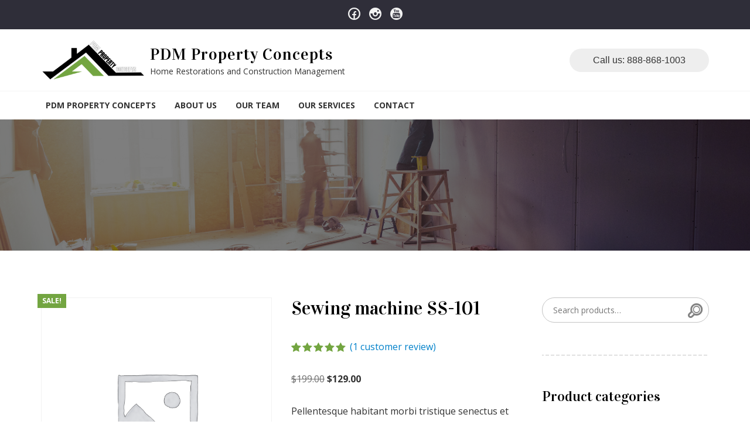

--- FILE ---
content_type: text/html; charset=UTF-8
request_url: https://www.pdmpropertyconcepts.com/product/sewing-machine-ss-101/
body_size: 25594
content:
<!DOCTYPE html>
<html class="no-js" dir="ltr" lang="en-US"
	prefix="og: https://ogp.me/ns#" >
<head>
<meta charset="UTF-8">
<meta name="viewport" content="width=device-width, initial-scale=1">
<link rel="profile" href="http://gmpg.org/xfn/11">
<link rel="pingback" href="https://www.pdmpropertyconcepts.com/xmlrpc.php">
<title>Sewing machine SS-101 - PDM Property Concepts</title>

		<!-- All in One SEO 4.3.4.1 - aioseo.com -->
		<meta name="description" content="Pellentesque habitant morbi tristique senectus et netus et malesuada fames ac turpis egestas. Vestibulum tortor quam, feugiat vitae, ultricies eget, tempor sit amet, ante. Donec eu libero sit amet quam egestas semper. Aenean ultricies mi vitae est. Mauris placerat eleifend leo." />
		<meta name="robots" content="max-image-preview:large" />
		<link rel="canonical" href="https://www.pdmpropertyconcepts.com/product/sewing-machine-ss-101/" />
		<meta name="generator" content="All in One SEO (AIOSEO) 4.3.4.1 " />
		<meta property="og:locale" content="en_US" />
		<meta property="og:site_name" content="PDM Property Concepts - Home Restorations and Construction Management" />
		<meta property="og:type" content="article" />
		<meta property="og:title" content="Sewing machine SS-101 - PDM Property Concepts" />
		<meta property="og:description" content="Pellentesque habitant morbi tristique senectus et netus et malesuada fames ac turpis egestas. Vestibulum tortor quam, feugiat vitae, ultricies eget, tempor sit amet, ante. Donec eu libero sit amet quam egestas semper. Aenean ultricies mi vitae est. Mauris placerat eleifend leo." />
		<meta property="og:url" content="https://www.pdmpropertyconcepts.com/product/sewing-machine-ss-101/" />
		<meta property="og:image" content="https://i0.wp.com/www.pdmpropertyconcepts.com/wp-content/uploads/2021/07/cropped-cropped-cropped-PDM-Logo-300x250-1.png?fit=544%2C250&#038;ssl=1" />
		<meta property="og:image:secure_url" content="https://i0.wp.com/www.pdmpropertyconcepts.com/wp-content/uploads/2021/07/cropped-cropped-cropped-PDM-Logo-300x250-1.png?fit=544%2C250&#038;ssl=1" />
		<meta property="article:published_time" content="2013-06-07T05:38:12+00:00" />
		<meta property="article:modified_time" content="2024-07-09T15:27:18+00:00" />
		<meta name="twitter:card" content="summary" />
		<meta name="twitter:title" content="Sewing machine SS-101 - PDM Property Concepts" />
		<meta name="twitter:description" content="Pellentesque habitant morbi tristique senectus et netus et malesuada fames ac turpis egestas. Vestibulum tortor quam, feugiat vitae, ultricies eget, tempor sit amet, ante. Donec eu libero sit amet quam egestas semper. Aenean ultricies mi vitae est. Mauris placerat eleifend leo." />
		<meta name="twitter:image" content="https://i0.wp.com/www.pdmpropertyconcepts.com/wp-content/uploads/2021/07/cropped-cropped-cropped-PDM-Logo-300x250-1.png?fit=544%2C250&amp;ssl=1" />
		<script type="application/ld+json" class="aioseo-schema">
			{"@context":"https:\/\/schema.org","@graph":[{"@type":"BreadcrumbList","@id":"https:\/\/www.pdmpropertyconcepts.com\/product\/sewing-machine-ss-101\/#breadcrumblist","itemListElement":[{"@type":"ListItem","@id":"https:\/\/www.pdmpropertyconcepts.com\/#listItem","position":1,"item":{"@type":"WebPage","@id":"https:\/\/www.pdmpropertyconcepts.com\/","name":"Home","description":"We are a construction management company in Indianapolis, Indiana where we have served the community for over 35 years in the construction management industry.","url":"https:\/\/www.pdmpropertyconcepts.com\/"},"nextItem":"https:\/\/www.pdmpropertyconcepts.com\/product\/sewing-machine-ss-101\/#listItem"},{"@type":"ListItem","@id":"https:\/\/www.pdmpropertyconcepts.com\/product\/sewing-machine-ss-101\/#listItem","position":2,"item":{"@type":"WebPage","@id":"https:\/\/www.pdmpropertyconcepts.com\/product\/sewing-machine-ss-101\/","name":"Sewing machine SS-101","description":"Pellentesque habitant morbi tristique senectus et netus et malesuada fames ac turpis egestas. Vestibulum tortor quam, feugiat vitae, ultricies eget, tempor sit amet, ante. Donec eu libero sit amet quam egestas semper. Aenean ultricies mi vitae est. Mauris placerat eleifend leo.","url":"https:\/\/www.pdmpropertyconcepts.com\/product\/sewing-machine-ss-101\/"},"previousItem":"https:\/\/www.pdmpropertyconcepts.com\/#listItem"}]},{"@type":"ItemPage","@id":"https:\/\/www.pdmpropertyconcepts.com\/product\/sewing-machine-ss-101\/#itempage","url":"https:\/\/www.pdmpropertyconcepts.com\/product\/sewing-machine-ss-101\/","name":"Sewing machine SS-101 - PDM Property Concepts","description":"Pellentesque habitant morbi tristique senectus et netus et malesuada fames ac turpis egestas. Vestibulum tortor quam, feugiat vitae, ultricies eget, tempor sit amet, ante. Donec eu libero sit amet quam egestas semper. Aenean ultricies mi vitae est. Mauris placerat eleifend leo.","inLanguage":"en-US","isPartOf":{"@id":"https:\/\/www.pdmpropertyconcepts.com\/#website"},"breadcrumb":{"@id":"https:\/\/www.pdmpropertyconcepts.com\/product\/sewing-machine-ss-101\/#breadcrumblist"},"author":{"@id":"https:\/\/www.pdmpropertyconcepts.com\/author\/pdmpropertyconcepts_kt0r5o\/#author"},"creator":{"@id":"https:\/\/www.pdmpropertyconcepts.com\/author\/pdmpropertyconcepts_kt0r5o\/#author"},"datePublished":"2013-06-07T05:38:12+00:00","dateModified":"2024-07-09T15:27:18+00:00"},{"@type":"Organization","@id":"https:\/\/www.pdmpropertyconcepts.com\/#organization","name":"PDM Property Concepts","url":"https:\/\/www.pdmpropertyconcepts.com\/","logo":{"@type":"ImageObject","url":"https:\/\/i0.wp.com\/www.pdmpropertyconcepts.com\/wp-content\/uploads\/2021\/07\/cropped-cropped-cropped-PDM-Logo-300x250-1.png?fit=544%2C250&ssl=1","@id":"https:\/\/www.pdmpropertyconcepts.com\/#organizationLogo","width":544,"height":250},"image":{"@id":"https:\/\/www.pdmpropertyconcepts.com\/#organizationLogo"}},{"@type":"Person","@id":"https:\/\/www.pdmpropertyconcepts.com\/author\/pdmpropertyconcepts_kt0r5o\/#author","url":"https:\/\/www.pdmpropertyconcepts.com\/author\/pdmpropertyconcepts_kt0r5o\/","name":"pdmpropertyconcepts_kt0r5o","image":{"@type":"ImageObject","@id":"https:\/\/www.pdmpropertyconcepts.com\/product\/sewing-machine-ss-101\/#authorImage","url":"https:\/\/secure.gravatar.com\/avatar\/10e0bccc61409123a6b197a16573b9f955efb530c28a0de32588644e9229c44b?s=96&d=mm&r=g","width":96,"height":96,"caption":"pdmpropertyconcepts_kt0r5o"}},{"@type":"WebSite","@id":"https:\/\/www.pdmpropertyconcepts.com\/#website","url":"https:\/\/www.pdmpropertyconcepts.com\/","name":"PDM Property Concepts","description":"Home Restorations and Construction Management","inLanguage":"en-US","publisher":{"@id":"https:\/\/www.pdmpropertyconcepts.com\/#organization"}}]}
		</script>
		<!-- All in One SEO -->

<meta name="description" content="Pellentesque habitant morbi tristique senectus et netus et malesuada fames ac turpis egestas." />
<meta name="robots" content="index,follow" />
<link rel="canonical" href="https://www.pdmpropertyconcepts.com/product/sewing-machine-ss-101/" />
<meta property="og:locale" content="en_US" />
<meta property="og:type" content="article" />
<meta property="og:title" content="Sewing machine SS-101, PDM Property Concepts" />
<meta property="og:description" content="Pellentesque habitant morbi tristique senectus et netus et malesuada fames ac turpis egestas." />
<meta property="og:url" content="https://www.pdmpropertyconcepts.com/product/sewing-machine-ss-101/" />
<meta property="og:site_name" content="PDM Property Concepts" />
<script>window._wca = window._wca || [];</script>
<link rel='dns-prefetch' href='//stats.wp.com' />
<link rel='dns-prefetch' href='//fonts.googleapis.com' />
<link rel='dns-prefetch' href='//i0.wp.com' />
<link rel='dns-prefetch' href='//c0.wp.com' />
<link rel="alternate" type="application/rss+xml" title="PDM Property Concepts &raquo; Feed" href="https://www.pdmpropertyconcepts.com/feed/" />
<link rel="alternate" type="application/rss+xml" title="PDM Property Concepts &raquo; Comments Feed" href="https://www.pdmpropertyconcepts.com/comments/feed/" />
<link rel="alternate" type="application/rss+xml" title="PDM Property Concepts &raquo; Sewing machine SS-101 Comments Feed" href="https://www.pdmpropertyconcepts.com/product/sewing-machine-ss-101/feed/" />
<style type="text/css">.brave_popup{display:none}</style><script data-no-optimize="1"> var brave_popup_data = {}; var bravepop_emailValidation=false; var brave_popup_videos = {};  var brave_popup_formData = {};var brave_popup_adminUser = false; var brave_popup_pageInfo = {"type":"single","pageID":925,"singleType":"product"};  var bravepop_emailSuggestions={};</script><link rel="alternate" title="oEmbed (JSON)" type="application/json+oembed" href="https://www.pdmpropertyconcepts.com/wp-json/oembed/1.0/embed?url=https%3A%2F%2Fwww.pdmpropertyconcepts.com%2Fproduct%2Fsewing-machine-ss-101%2F" />
<link rel="alternate" title="oEmbed (XML)" type="text/xml+oembed" href="https://www.pdmpropertyconcepts.com/wp-json/oembed/1.0/embed?url=https%3A%2F%2Fwww.pdmpropertyconcepts.com%2Fproduct%2Fsewing-machine-ss-101%2F&#038;format=xml" />
		<!-- This site uses the Google Analytics by MonsterInsights plugin v9.11.1 - Using Analytics tracking - https://www.monsterinsights.com/ -->
							<script src="//www.googletagmanager.com/gtag/js?id=G-5D6HJR36EJ"  data-cfasync="false" data-wpfc-render="false" type="text/javascript" async></script>
			<script data-cfasync="false" data-wpfc-render="false" type="text/javascript">
				var mi_version = '9.11.1';
				var mi_track_user = true;
				var mi_no_track_reason = '';
								var MonsterInsightsDefaultLocations = {"page_location":"https:\/\/www.pdmpropertyconcepts.com\/product\/sewing-machine-ss-101\/"};
								if ( typeof MonsterInsightsPrivacyGuardFilter === 'function' ) {
					var MonsterInsightsLocations = (typeof MonsterInsightsExcludeQuery === 'object') ? MonsterInsightsPrivacyGuardFilter( MonsterInsightsExcludeQuery ) : MonsterInsightsPrivacyGuardFilter( MonsterInsightsDefaultLocations );
				} else {
					var MonsterInsightsLocations = (typeof MonsterInsightsExcludeQuery === 'object') ? MonsterInsightsExcludeQuery : MonsterInsightsDefaultLocations;
				}

								var disableStrs = [
										'ga-disable-G-5D6HJR36EJ',
									];

				/* Function to detect opted out users */
				function __gtagTrackerIsOptedOut() {
					for (var index = 0; index < disableStrs.length; index++) {
						if (document.cookie.indexOf(disableStrs[index] + '=true') > -1) {
							return true;
						}
					}

					return false;
				}

				/* Disable tracking if the opt-out cookie exists. */
				if (__gtagTrackerIsOptedOut()) {
					for (var index = 0; index < disableStrs.length; index++) {
						window[disableStrs[index]] = true;
					}
				}

				/* Opt-out function */
				function __gtagTrackerOptout() {
					for (var index = 0; index < disableStrs.length; index++) {
						document.cookie = disableStrs[index] + '=true; expires=Thu, 31 Dec 2099 23:59:59 UTC; path=/';
						window[disableStrs[index]] = true;
					}
				}

				if ('undefined' === typeof gaOptout) {
					function gaOptout() {
						__gtagTrackerOptout();
					}
				}
								window.dataLayer = window.dataLayer || [];

				window.MonsterInsightsDualTracker = {
					helpers: {},
					trackers: {},
				};
				if (mi_track_user) {
					function __gtagDataLayer() {
						dataLayer.push(arguments);
					}

					function __gtagTracker(type, name, parameters) {
						if (!parameters) {
							parameters = {};
						}

						if (parameters.send_to) {
							__gtagDataLayer.apply(null, arguments);
							return;
						}

						if (type === 'event') {
														parameters.send_to = monsterinsights_frontend.v4_id;
							var hookName = name;
							if (typeof parameters['event_category'] !== 'undefined') {
								hookName = parameters['event_category'] + ':' + name;
							}

							if (typeof MonsterInsightsDualTracker.trackers[hookName] !== 'undefined') {
								MonsterInsightsDualTracker.trackers[hookName](parameters);
							} else {
								__gtagDataLayer('event', name, parameters);
							}
							
						} else {
							__gtagDataLayer.apply(null, arguments);
						}
					}

					__gtagTracker('js', new Date());
					__gtagTracker('set', {
						'developer_id.dZGIzZG': true,
											});
					if ( MonsterInsightsLocations.page_location ) {
						__gtagTracker('set', MonsterInsightsLocations);
					}
										__gtagTracker('config', 'G-5D6HJR36EJ', {"forceSSL":"true","link_attribution":"true"} );
										window.gtag = __gtagTracker;										(function () {
						/* https://developers.google.com/analytics/devguides/collection/analyticsjs/ */
						/* ga and __gaTracker compatibility shim. */
						var noopfn = function () {
							return null;
						};
						var newtracker = function () {
							return new Tracker();
						};
						var Tracker = function () {
							return null;
						};
						var p = Tracker.prototype;
						p.get = noopfn;
						p.set = noopfn;
						p.send = function () {
							var args = Array.prototype.slice.call(arguments);
							args.unshift('send');
							__gaTracker.apply(null, args);
						};
						var __gaTracker = function () {
							var len = arguments.length;
							if (len === 0) {
								return;
							}
							var f = arguments[len - 1];
							if (typeof f !== 'object' || f === null || typeof f.hitCallback !== 'function') {
								if ('send' === arguments[0]) {
									var hitConverted, hitObject = false, action;
									if ('event' === arguments[1]) {
										if ('undefined' !== typeof arguments[3]) {
											hitObject = {
												'eventAction': arguments[3],
												'eventCategory': arguments[2],
												'eventLabel': arguments[4],
												'value': arguments[5] ? arguments[5] : 1,
											}
										}
									}
									if ('pageview' === arguments[1]) {
										if ('undefined' !== typeof arguments[2]) {
											hitObject = {
												'eventAction': 'page_view',
												'page_path': arguments[2],
											}
										}
									}
									if (typeof arguments[2] === 'object') {
										hitObject = arguments[2];
									}
									if (typeof arguments[5] === 'object') {
										Object.assign(hitObject, arguments[5]);
									}
									if ('undefined' !== typeof arguments[1].hitType) {
										hitObject = arguments[1];
										if ('pageview' === hitObject.hitType) {
											hitObject.eventAction = 'page_view';
										}
									}
									if (hitObject) {
										action = 'timing' === arguments[1].hitType ? 'timing_complete' : hitObject.eventAction;
										hitConverted = mapArgs(hitObject);
										__gtagTracker('event', action, hitConverted);
									}
								}
								return;
							}

							function mapArgs(args) {
								var arg, hit = {};
								var gaMap = {
									'eventCategory': 'event_category',
									'eventAction': 'event_action',
									'eventLabel': 'event_label',
									'eventValue': 'event_value',
									'nonInteraction': 'non_interaction',
									'timingCategory': 'event_category',
									'timingVar': 'name',
									'timingValue': 'value',
									'timingLabel': 'event_label',
									'page': 'page_path',
									'location': 'page_location',
									'title': 'page_title',
									'referrer' : 'page_referrer',
								};
								for (arg in args) {
																		if (!(!args.hasOwnProperty(arg) || !gaMap.hasOwnProperty(arg))) {
										hit[gaMap[arg]] = args[arg];
									} else {
										hit[arg] = args[arg];
									}
								}
								return hit;
							}

							try {
								f.hitCallback();
							} catch (ex) {
							}
						};
						__gaTracker.create = newtracker;
						__gaTracker.getByName = newtracker;
						__gaTracker.getAll = function () {
							return [];
						};
						__gaTracker.remove = noopfn;
						__gaTracker.loaded = true;
						window['__gaTracker'] = __gaTracker;
					})();
									} else {
										console.log("");
					(function () {
						function __gtagTracker() {
							return null;
						}

						window['__gtagTracker'] = __gtagTracker;
						window['gtag'] = __gtagTracker;
					})();
									}
			</script>
							<!-- / Google Analytics by MonsterInsights -->
		<link rel='stylesheet' id='all-css-e4e03b023d8d0b84cdb741050668bfb1' href='https://www.pdmpropertyconcepts.com/_static/??-eJytVEFy2zAM/FBpNp5MfOr0kpk8oC+gSEhBDRIcgoyq35dW5EZqLCtxewMg7BLiYqn7qDBYKg5EWxHtULJuiO1RETbJpEFLHgh2HsOuNnzRFWE5ZAhZRyodBtENk+sSOtUZIqiQBeUr/jasN13AFq2KHEu8geQFguMkuiX4JYQO0iz8Bz7uyZrERYC0EYE8lnbn2v9nzs/gYeegNYXyKv0pNzarlpNXhws6yCo0wct0QbE0hPZ8+Ama5GEV1zNb9h6ShTkkPnNm6THCLLy6RdtE098rOWJYJLfwzsqKzMBl/Va3Gf5A35uptkQOlU4+4CTLo/fkTblHiHUxIFisyRM/GucG/WOUUjcFyWkyGWR9eKC6OCFzOo9efa3b2qRMD8IexlHnhYsTjvsnumN22SAt6GT8iu2gsLb/lX2WaYgTyRTcMM3ciUtbfopr+/GKLPXWglPRdKBGOWABfxP/quybPOCwKqja69uzPU6RzF5tvAQXaVRMVdTiX5faxFifCJORr3vvJ+Ro7HE8fIpPvd/9t7vDw+Hr/v5+v/8NRxh+Fg==' type='text/css' media='all' />
<style id='wp-block-library-inline-css'>
.has-text-align-justify{text-align:justify;}

/*# sourceURL=wp-block-library-inline-css */
</style><style id='wp-block-image-inline-css'>
.wp-block-image>a,.wp-block-image>figure>a{display:inline-block}.wp-block-image img{box-sizing:border-box;height:auto;max-width:100%;vertical-align:bottom}@media not (prefers-reduced-motion){.wp-block-image img.hide{visibility:hidden}.wp-block-image img.show{animation:show-content-image .4s}}.wp-block-image[style*=border-radius] img,.wp-block-image[style*=border-radius]>a{border-radius:inherit}.wp-block-image.has-custom-border img{box-sizing:border-box}.wp-block-image.aligncenter{text-align:center}.wp-block-image.alignfull>a,.wp-block-image.alignwide>a{width:100%}.wp-block-image.alignfull img,.wp-block-image.alignwide img{height:auto;width:100%}.wp-block-image .aligncenter,.wp-block-image .alignleft,.wp-block-image .alignright,.wp-block-image.aligncenter,.wp-block-image.alignleft,.wp-block-image.alignright{display:table}.wp-block-image .aligncenter>figcaption,.wp-block-image .alignleft>figcaption,.wp-block-image .alignright>figcaption,.wp-block-image.aligncenter>figcaption,.wp-block-image.alignleft>figcaption,.wp-block-image.alignright>figcaption{caption-side:bottom;display:table-caption}.wp-block-image .alignleft{float:left;margin:.5em 1em .5em 0}.wp-block-image .alignright{float:right;margin:.5em 0 .5em 1em}.wp-block-image .aligncenter{margin-left:auto;margin-right:auto}.wp-block-image :where(figcaption){margin-bottom:1em;margin-top:.5em}.wp-block-image.is-style-circle-mask img{border-radius:9999px}@supports ((-webkit-mask-image:none) or (mask-image:none)) or (-webkit-mask-image:none){.wp-block-image.is-style-circle-mask img{border-radius:0;-webkit-mask-image:url('data:image/svg+xml;utf8,<svg viewBox="0 0 100 100" xmlns="http://www.w3.org/2000/svg"><circle cx="50" cy="50" r="50"/></svg>');mask-image:url('data:image/svg+xml;utf8,<svg viewBox="0 0 100 100" xmlns="http://www.w3.org/2000/svg"><circle cx="50" cy="50" r="50"/></svg>');mask-mode:alpha;-webkit-mask-position:center;mask-position:center;-webkit-mask-repeat:no-repeat;mask-repeat:no-repeat;-webkit-mask-size:contain;mask-size:contain}}:root :where(.wp-block-image.is-style-rounded img,.wp-block-image .is-style-rounded img){border-radius:9999px}.wp-block-image figure{margin:0}.wp-lightbox-container{display:flex;flex-direction:column;position:relative}.wp-lightbox-container img{cursor:zoom-in}.wp-lightbox-container img:hover+button{opacity:1}.wp-lightbox-container button{align-items:center;backdrop-filter:blur(16px) saturate(180%);background-color:#5a5a5a40;border:none;border-radius:4px;cursor:zoom-in;display:flex;height:20px;justify-content:center;opacity:0;padding:0;position:absolute;right:16px;text-align:center;top:16px;width:20px;z-index:100}@media not (prefers-reduced-motion){.wp-lightbox-container button{transition:opacity .2s ease}}.wp-lightbox-container button:focus-visible{outline:3px auto #5a5a5a40;outline:3px auto -webkit-focus-ring-color;outline-offset:3px}.wp-lightbox-container button:hover{cursor:pointer;opacity:1}.wp-lightbox-container button:focus{opacity:1}.wp-lightbox-container button:focus,.wp-lightbox-container button:hover,.wp-lightbox-container button:not(:hover):not(:active):not(.has-background){background-color:#5a5a5a40;border:none}.wp-lightbox-overlay{box-sizing:border-box;cursor:zoom-out;height:100vh;left:0;overflow:hidden;position:fixed;top:0;visibility:hidden;width:100%;z-index:100000}.wp-lightbox-overlay .close-button{align-items:center;cursor:pointer;display:flex;justify-content:center;min-height:40px;min-width:40px;padding:0;position:absolute;right:calc(env(safe-area-inset-right) + 16px);top:calc(env(safe-area-inset-top) + 16px);z-index:5000000}.wp-lightbox-overlay .close-button:focus,.wp-lightbox-overlay .close-button:hover,.wp-lightbox-overlay .close-button:not(:hover):not(:active):not(.has-background){background:none;border:none}.wp-lightbox-overlay .lightbox-image-container{height:var(--wp--lightbox-container-height);left:50%;overflow:hidden;position:absolute;top:50%;transform:translate(-50%,-50%);transform-origin:top left;width:var(--wp--lightbox-container-width);z-index:9999999999}.wp-lightbox-overlay .wp-block-image{align-items:center;box-sizing:border-box;display:flex;height:100%;justify-content:center;margin:0;position:relative;transform-origin:0 0;width:100%;z-index:3000000}.wp-lightbox-overlay .wp-block-image img{height:var(--wp--lightbox-image-height);min-height:var(--wp--lightbox-image-height);min-width:var(--wp--lightbox-image-width);width:var(--wp--lightbox-image-width)}.wp-lightbox-overlay .wp-block-image figcaption{display:none}.wp-lightbox-overlay button{background:none;border:none}.wp-lightbox-overlay .scrim{background-color:#fff;height:100%;opacity:.9;position:absolute;width:100%;z-index:2000000}.wp-lightbox-overlay.active{visibility:visible}@media not (prefers-reduced-motion){.wp-lightbox-overlay.active{animation:turn-on-visibility .25s both}.wp-lightbox-overlay.active img{animation:turn-on-visibility .35s both}.wp-lightbox-overlay.show-closing-animation:not(.active){animation:turn-off-visibility .35s both}.wp-lightbox-overlay.show-closing-animation:not(.active) img{animation:turn-off-visibility .25s both}.wp-lightbox-overlay.zoom.active{animation:none;opacity:1;visibility:visible}.wp-lightbox-overlay.zoom.active .lightbox-image-container{animation:lightbox-zoom-in .4s}.wp-lightbox-overlay.zoom.active .lightbox-image-container img{animation:none}.wp-lightbox-overlay.zoom.active .scrim{animation:turn-on-visibility .4s forwards}.wp-lightbox-overlay.zoom.show-closing-animation:not(.active){animation:none}.wp-lightbox-overlay.zoom.show-closing-animation:not(.active) .lightbox-image-container{animation:lightbox-zoom-out .4s}.wp-lightbox-overlay.zoom.show-closing-animation:not(.active) .lightbox-image-container img{animation:none}.wp-lightbox-overlay.zoom.show-closing-animation:not(.active) .scrim{animation:turn-off-visibility .4s forwards}}@keyframes show-content-image{0%{visibility:hidden}99%{visibility:hidden}to{visibility:visible}}@keyframes turn-on-visibility{0%{opacity:0}to{opacity:1}}@keyframes turn-off-visibility{0%{opacity:1;visibility:visible}99%{opacity:0;visibility:visible}to{opacity:0;visibility:hidden}}@keyframes lightbox-zoom-in{0%{transform:translate(calc((-100vw + var(--wp--lightbox-scrollbar-width))/2 + var(--wp--lightbox-initial-left-position)),calc(-50vh + var(--wp--lightbox-initial-top-position))) scale(var(--wp--lightbox-scale))}to{transform:translate(-50%,-50%) scale(1)}}@keyframes lightbox-zoom-out{0%{transform:translate(-50%,-50%) scale(1);visibility:visible}99%{visibility:visible}to{transform:translate(calc((-100vw + var(--wp--lightbox-scrollbar-width))/2 + var(--wp--lightbox-initial-left-position)),calc(-50vh + var(--wp--lightbox-initial-top-position))) scale(var(--wp--lightbox-scale));visibility:hidden}}
/*# sourceURL=https://www.pdmpropertyconcepts.com/wp-includes/blocks/image/style.min.css */
</style>
<style id='wp-block-paragraph-inline-css'>
.is-small-text{font-size:.875em}.is-regular-text{font-size:1em}.is-large-text{font-size:2.25em}.is-larger-text{font-size:3em}.has-drop-cap:not(:focus):first-letter{float:left;font-size:8.4em;font-style:normal;font-weight:100;line-height:.68;margin:.05em .1em 0 0;text-transform:uppercase}body.rtl .has-drop-cap:not(:focus):first-letter{float:none;margin-left:.1em}p.has-drop-cap.has-background{overflow:hidden}:root :where(p.has-background){padding:1.25em 2.375em}:where(p.has-text-color:not(.has-link-color)) a{color:inherit}p.has-text-align-left[style*="writing-mode:vertical-lr"],p.has-text-align-right[style*="writing-mode:vertical-rl"]{rotate:180deg}
/*# sourceURL=https://www.pdmpropertyconcepts.com/wp-includes/blocks/paragraph/style.min.css */
</style>
<style id='global-styles-inline-css'>
:root{--wp--preset--aspect-ratio--square: 1;--wp--preset--aspect-ratio--4-3: 4/3;--wp--preset--aspect-ratio--3-4: 3/4;--wp--preset--aspect-ratio--3-2: 3/2;--wp--preset--aspect-ratio--2-3: 2/3;--wp--preset--aspect-ratio--16-9: 16/9;--wp--preset--aspect-ratio--9-16: 9/16;--wp--preset--color--black: #000000;--wp--preset--color--cyan-bluish-gray: #abb8c3;--wp--preset--color--white: #ffffff;--wp--preset--color--pale-pink: #f78da7;--wp--preset--color--vivid-red: #cf2e2e;--wp--preset--color--luminous-vivid-orange: #ff6900;--wp--preset--color--luminous-vivid-amber: #fcb900;--wp--preset--color--light-green-cyan: #7bdcb5;--wp--preset--color--vivid-green-cyan: #00d084;--wp--preset--color--pale-cyan-blue: #8ed1fc;--wp--preset--color--vivid-cyan-blue: #0693e3;--wp--preset--color--vivid-purple: #9b51e0;--wp--preset--gradient--vivid-cyan-blue-to-vivid-purple: linear-gradient(135deg,rgb(6,147,227) 0%,rgb(155,81,224) 100%);--wp--preset--gradient--light-green-cyan-to-vivid-green-cyan: linear-gradient(135deg,rgb(122,220,180) 0%,rgb(0,208,130) 100%);--wp--preset--gradient--luminous-vivid-amber-to-luminous-vivid-orange: linear-gradient(135deg,rgb(252,185,0) 0%,rgb(255,105,0) 100%);--wp--preset--gradient--luminous-vivid-orange-to-vivid-red: linear-gradient(135deg,rgb(255,105,0) 0%,rgb(207,46,46) 100%);--wp--preset--gradient--very-light-gray-to-cyan-bluish-gray: linear-gradient(135deg,rgb(238,238,238) 0%,rgb(169,184,195) 100%);--wp--preset--gradient--cool-to-warm-spectrum: linear-gradient(135deg,rgb(74,234,220) 0%,rgb(151,120,209) 20%,rgb(207,42,186) 40%,rgb(238,44,130) 60%,rgb(251,105,98) 80%,rgb(254,248,76) 100%);--wp--preset--gradient--blush-light-purple: linear-gradient(135deg,rgb(255,206,236) 0%,rgb(152,150,240) 100%);--wp--preset--gradient--blush-bordeaux: linear-gradient(135deg,rgb(254,205,165) 0%,rgb(254,45,45) 50%,rgb(107,0,62) 100%);--wp--preset--gradient--luminous-dusk: linear-gradient(135deg,rgb(255,203,112) 0%,rgb(199,81,192) 50%,rgb(65,88,208) 100%);--wp--preset--gradient--pale-ocean: linear-gradient(135deg,rgb(255,245,203) 0%,rgb(182,227,212) 50%,rgb(51,167,181) 100%);--wp--preset--gradient--electric-grass: linear-gradient(135deg,rgb(202,248,128) 0%,rgb(113,206,126) 100%);--wp--preset--gradient--midnight: linear-gradient(135deg,rgb(2,3,129) 0%,rgb(40,116,252) 100%);--wp--preset--font-size--small: 13px;--wp--preset--font-size--medium: 20px;--wp--preset--font-size--large: 36px;--wp--preset--font-size--x-large: 42px;--wp--preset--spacing--20: 0.44rem;--wp--preset--spacing--30: 0.67rem;--wp--preset--spacing--40: 1rem;--wp--preset--spacing--50: 1.5rem;--wp--preset--spacing--60: 2.25rem;--wp--preset--spacing--70: 3.38rem;--wp--preset--spacing--80: 5.06rem;--wp--preset--shadow--natural: 6px 6px 9px rgba(0, 0, 0, 0.2);--wp--preset--shadow--deep: 12px 12px 50px rgba(0, 0, 0, 0.4);--wp--preset--shadow--sharp: 6px 6px 0px rgba(0, 0, 0, 0.2);--wp--preset--shadow--outlined: 6px 6px 0px -3px rgb(255, 255, 255), 6px 6px rgb(0, 0, 0);--wp--preset--shadow--crisp: 6px 6px 0px rgb(0, 0, 0);}:where(.is-layout-flex){gap: 0.5em;}:where(.is-layout-grid){gap: 0.5em;}body .is-layout-flex{display: flex;}.is-layout-flex{flex-wrap: wrap;align-items: center;}.is-layout-flex > :is(*, div){margin: 0;}body .is-layout-grid{display: grid;}.is-layout-grid > :is(*, div){margin: 0;}:where(.wp-block-columns.is-layout-flex){gap: 2em;}:where(.wp-block-columns.is-layout-grid){gap: 2em;}:where(.wp-block-post-template.is-layout-flex){gap: 1.25em;}:where(.wp-block-post-template.is-layout-grid){gap: 1.25em;}.has-black-color{color: var(--wp--preset--color--black) !important;}.has-cyan-bluish-gray-color{color: var(--wp--preset--color--cyan-bluish-gray) !important;}.has-white-color{color: var(--wp--preset--color--white) !important;}.has-pale-pink-color{color: var(--wp--preset--color--pale-pink) !important;}.has-vivid-red-color{color: var(--wp--preset--color--vivid-red) !important;}.has-luminous-vivid-orange-color{color: var(--wp--preset--color--luminous-vivid-orange) !important;}.has-luminous-vivid-amber-color{color: var(--wp--preset--color--luminous-vivid-amber) !important;}.has-light-green-cyan-color{color: var(--wp--preset--color--light-green-cyan) !important;}.has-vivid-green-cyan-color{color: var(--wp--preset--color--vivid-green-cyan) !important;}.has-pale-cyan-blue-color{color: var(--wp--preset--color--pale-cyan-blue) !important;}.has-vivid-cyan-blue-color{color: var(--wp--preset--color--vivid-cyan-blue) !important;}.has-vivid-purple-color{color: var(--wp--preset--color--vivid-purple) !important;}.has-black-background-color{background-color: var(--wp--preset--color--black) !important;}.has-cyan-bluish-gray-background-color{background-color: var(--wp--preset--color--cyan-bluish-gray) !important;}.has-white-background-color{background-color: var(--wp--preset--color--white) !important;}.has-pale-pink-background-color{background-color: var(--wp--preset--color--pale-pink) !important;}.has-vivid-red-background-color{background-color: var(--wp--preset--color--vivid-red) !important;}.has-luminous-vivid-orange-background-color{background-color: var(--wp--preset--color--luminous-vivid-orange) !important;}.has-luminous-vivid-amber-background-color{background-color: var(--wp--preset--color--luminous-vivid-amber) !important;}.has-light-green-cyan-background-color{background-color: var(--wp--preset--color--light-green-cyan) !important;}.has-vivid-green-cyan-background-color{background-color: var(--wp--preset--color--vivid-green-cyan) !important;}.has-pale-cyan-blue-background-color{background-color: var(--wp--preset--color--pale-cyan-blue) !important;}.has-vivid-cyan-blue-background-color{background-color: var(--wp--preset--color--vivid-cyan-blue) !important;}.has-vivid-purple-background-color{background-color: var(--wp--preset--color--vivid-purple) !important;}.has-black-border-color{border-color: var(--wp--preset--color--black) !important;}.has-cyan-bluish-gray-border-color{border-color: var(--wp--preset--color--cyan-bluish-gray) !important;}.has-white-border-color{border-color: var(--wp--preset--color--white) !important;}.has-pale-pink-border-color{border-color: var(--wp--preset--color--pale-pink) !important;}.has-vivid-red-border-color{border-color: var(--wp--preset--color--vivid-red) !important;}.has-luminous-vivid-orange-border-color{border-color: var(--wp--preset--color--luminous-vivid-orange) !important;}.has-luminous-vivid-amber-border-color{border-color: var(--wp--preset--color--luminous-vivid-amber) !important;}.has-light-green-cyan-border-color{border-color: var(--wp--preset--color--light-green-cyan) !important;}.has-vivid-green-cyan-border-color{border-color: var(--wp--preset--color--vivid-green-cyan) !important;}.has-pale-cyan-blue-border-color{border-color: var(--wp--preset--color--pale-cyan-blue) !important;}.has-vivid-cyan-blue-border-color{border-color: var(--wp--preset--color--vivid-cyan-blue) !important;}.has-vivid-purple-border-color{border-color: var(--wp--preset--color--vivid-purple) !important;}.has-vivid-cyan-blue-to-vivid-purple-gradient-background{background: var(--wp--preset--gradient--vivid-cyan-blue-to-vivid-purple) !important;}.has-light-green-cyan-to-vivid-green-cyan-gradient-background{background: var(--wp--preset--gradient--light-green-cyan-to-vivid-green-cyan) !important;}.has-luminous-vivid-amber-to-luminous-vivid-orange-gradient-background{background: var(--wp--preset--gradient--luminous-vivid-amber-to-luminous-vivid-orange) !important;}.has-luminous-vivid-orange-to-vivid-red-gradient-background{background: var(--wp--preset--gradient--luminous-vivid-orange-to-vivid-red) !important;}.has-very-light-gray-to-cyan-bluish-gray-gradient-background{background: var(--wp--preset--gradient--very-light-gray-to-cyan-bluish-gray) !important;}.has-cool-to-warm-spectrum-gradient-background{background: var(--wp--preset--gradient--cool-to-warm-spectrum) !important;}.has-blush-light-purple-gradient-background{background: var(--wp--preset--gradient--blush-light-purple) !important;}.has-blush-bordeaux-gradient-background{background: var(--wp--preset--gradient--blush-bordeaux) !important;}.has-luminous-dusk-gradient-background{background: var(--wp--preset--gradient--luminous-dusk) !important;}.has-pale-ocean-gradient-background{background: var(--wp--preset--gradient--pale-ocean) !important;}.has-electric-grass-gradient-background{background: var(--wp--preset--gradient--electric-grass) !important;}.has-midnight-gradient-background{background: var(--wp--preset--gradient--midnight) !important;}.has-small-font-size{font-size: var(--wp--preset--font-size--small) !important;}.has-medium-font-size{font-size: var(--wp--preset--font-size--medium) !important;}.has-large-font-size{font-size: var(--wp--preset--font-size--large) !important;}.has-x-large-font-size{font-size: var(--wp--preset--font-size--x-large) !important;}
/*# sourceURL=global-styles-inline-css */
</style>

<style id='rs-plugin-settings-inline-css'>
#rs-demo-id {}
/*# sourceURL=rs-plugin-settings-inline-css */
</style>
<style id='woocommerce-layout-inline-css'>

	.infinite-scroll .woocommerce-pagination {
		display: none;
	}
/*# sourceURL=woocommerce-layout-inline-css */
</style>
<style id='goodtailor-style-inline-css'>
.page-header-title-wrap { background-color: rgba(0,0,0,0.5); } .footer-top-wrap { background-color: rgba(255,255,255,1); } .footer-bottom-wrap { background-color: rgba(115,165,65,1); } 
/*# sourceURL=goodtailor-style-inline-css */
</style>
<link rel='stylesheet' id='only screen and (max-width: 768px)-css-743e42541e99a95004f7585dc3951450' href='https://www.pdmpropertyconcepts.com/wp-content/plugins/woocommerce/assets/css/woocommerce-smallscreen.css?m=1767024422' type='text/css' media='only screen and (max-width: 768px)' />
<style id='wp-img-auto-sizes-contain-inline-css'>
img:is([sizes=auto i],[sizes^="auto," i]){contain-intrinsic-size:3000px 1500px}
/*# sourceURL=wp-img-auto-sizes-contain-inline-css */
</style>
<style id='wp-emoji-styles-inline-css'>

	img.wp-smiley, img.emoji {
		display: inline !important;
		border: none !important;
		box-shadow: none !important;
		height: 1em !important;
		width: 1em !important;
		margin: 0 0.07em !important;
		vertical-align: -0.1em !important;
		background: none !important;
		padding: 0 !important;
	}
/*# sourceURL=wp-emoji-styles-inline-css */
</style>
<style id='classic-theme-styles-inline-css'>
/*! This file is auto-generated */
.wp-block-button__link{color:#fff;background-color:#32373c;border-radius:9999px;box-shadow:none;text-decoration:none;padding:calc(.667em + 2px) calc(1.333em + 2px);font-size:1.125em}.wp-block-file__button{background:#32373c;color:#fff;text-decoration:none}
/*# sourceURL=/wp-includes/css/classic-themes.min.css */
</style>
<style id='woocommerce-inline-inline-css'>
.woocommerce form .form-row .required { visibility: visible; }
/*# sourceURL=woocommerce-inline-inline-css */
</style>
<link rel='stylesheet' id='goodtailor-google-fonts-css' href='//fonts.googleapis.com/css?family=Vidaloka%3A400%7COpen+Sans%3A300%2C300i%2C400%2C400i%2C700%2C700i&#038;subset=latin%2Clatin-ext&#038;ver=6.9' media='all' />
<script type='text/javascript'  src='https://www.pdmpropertyconcepts.com/wp-content/plugins/google-analytics-for-wordpress/assets/js/frontend-gtag.min.js?m=1767713716'></script>
<script data-cfasync="false" data-wpfc-render="false" type="text/javascript" id='monsterinsights-frontend-script-js-extra'>/* <![CDATA[ */
var monsterinsights_frontend = {"js_events_tracking":"true","download_extensions":"doc,pdf,ppt,zip,xls,docx,pptx,xlsx","inbound_paths":"[{\"path\":\"\\\/go\\\/\",\"label\":\"affiliate\"},{\"path\":\"\\\/recommend\\\/\",\"label\":\"affiliate\"}]","home_url":"https:\/\/www.pdmpropertyconcepts.com","hash_tracking":"false","v4_id":"G-5D6HJR36EJ"};/* ]]> */
</script>
<script type="text/javascript" src="https://www.pdmpropertyconcepts.com/wp-includes/js/jquery/jquery.min.js?ver=3.7.1" id="jquery-core-js"></script>
<script type="text/javascript" id="wc-add-to-cart-js-extra">
/* <![CDATA[ */
var wc_add_to_cart_params = {"ajax_url":"/wp-admin/admin-ajax.php","wc_ajax_url":"/?wc-ajax=%%endpoint%%","i18n_view_cart":"View cart","cart_url":"https://www.pdmpropertyconcepts.com/cart/","is_cart":"","cart_redirect_after_add":"no"};
//# sourceURL=wc-add-to-cart-js-extra
/* ]]> */
</script>
<script type="text/javascript" id="wc-single-product-js-extra">
/* <![CDATA[ */
var wc_single_product_params = {"i18n_required_rating_text":"Please select a rating","i18n_rating_options":["1 of 5 stars","2 of 5 stars","3 of 5 stars","4 of 5 stars","5 of 5 stars"],"i18n_product_gallery_trigger_text":"View full-screen image gallery","review_rating_required":"yes","flexslider":{"rtl":false,"animation":"slide","smoothHeight":true,"directionNav":false,"controlNav":"thumbnails","slideshow":false,"animationSpeed":500,"animationLoop":false,"allowOneSlide":false},"zoom_enabled":"1","zoom_options":[],"photoswipe_enabled":"1","photoswipe_options":{"shareEl":false,"closeOnScroll":false,"history":false,"hideAnimationDuration":0,"showAnimationDuration":0},"flexslider_enabled":"1"};
//# sourceURL=wc-single-product-js-extra
/* ]]> */
</script>
<script type="text/javascript" id="woocommerce-js-extra">
/* <![CDATA[ */
var woocommerce_params = {"ajax_url":"/wp-admin/admin-ajax.php","wc_ajax_url":"/?wc-ajax=%%endpoint%%","i18n_password_show":"Show password","i18n_password_hide":"Hide password"};
//# sourceURL=woocommerce-js-extra
/* ]]> */
</script>
<script type='text/javascript'  src='https://www.pdmpropertyconcepts.com/_static/??-eJytktFOAyEQRX9IFq1N+2R89gN8NixM16HAIANd9evFFe360mRXExIucOdwMyDHKDBoVwywtHW8FEhvbRIeh6QydB5DZ/lKVrOmkCFkGV0ZMLBMcGKHBpKMpXeopWKGPLFSn4kcr63m3aXKkUiT95A0zIpa7t6RPhZsy25aPj4sxx3SZDNSGSMyCa1SXk55J/LfUT71ihwOXlufGue8s5wWnykTjxhhJv8JIwoKAwdV3IpG/bSbMQwORExkil4BslyNdESoqvtSf0gzO75EsfxUbZG4vtKZcqoESr/uEPPfZPne393sd/vrzXa7uf0AkrFcSw=='></script>
<script type="text/javascript" src="https://stats.wp.com/s-202604.js" id="woocommerce-analytics-js" defer="defer" data-wp-strategy="defer"></script>
<script type='text/javascript'  src='https://www.pdmpropertyconcepts.com/wp-content/themes/goodtailor/assets/libs/modernizr-custom/modernizr-custom.min.js?m=1630087902'></script>
<link rel="https://api.w.org/" href="https://www.pdmpropertyconcepts.com/wp-json/" /><link rel="alternate" title="JSON" type="application/json" href="https://www.pdmpropertyconcepts.com/wp-json/wp/v2/product/925" /><link rel="EditURI" type="application/rsd+xml" title="RSD" href="https://www.pdmpropertyconcepts.com/xmlrpc.php?rsd" />
<meta name="generator" content="WordPress 6.9" />
<meta name="generator" content="WooCommerce 10.4.3" />
<link rel='shortlink' href='https://www.pdmpropertyconcepts.com/?p=925' />
	<link rel="preconnect" href="https://fonts.googleapis.com">
	<link rel="preconnect" href="https://fonts.gstatic.com">
	<script type="text/javascript">
    (function(c,l,a,r,i,t,y){
        c[a]=c[a]||function(){(c[a].q=c[a].q||[]).push(arguments)};
        t=l.createElement(r);t.async=1;t.src="https://www.clarity.ms/tag/"+i;
        y=l.getElementsByTagName(r)[0];y.parentNode.insertBefore(t,y);
    })(window, document, "clarity", "script", "t5oa7uc4tg");
</script><noscript><style>.vce-row-container .vcv-lozad {display: none}</style></noscript><meta name="generator" content="Powered by Visual Composer Website Builder - fast and easy-to-use drag and drop visual editor for WordPress."/>	<style>img#wpstats{display:none}</style>
			<script>jQuery( 'html' ).removeClass( 'no-js' ).addClass( 'js' );</script>
		<style id="goodtailor-custom-primary_color" >
		
.btn:not(.btn-primary):hover,
.search-form .search-submit:hover,
.post-password-form input[type="submit"]:hover,
.widget:not(.widget_text) a:hover,
.feature-box--style-1 .feature-box-icon,
.feature-box--style-2 .feature-box-icon,
.testimonial-item::before,
.article-card-title:hover,
.article-card-meta a:hover,
.entry-title a:hover,
.entry-meta a:hover,
.entry-tags a:hover,
.comments-nav a:hover,
.comments-nav a:focus,
.comment-date a:hover,
.comment-actions a:hover,
.header-info-block-icon,
.woocommerce a.button:hover,
.woocommerce button.button:hover,
.woocommerce input.button:hover,
.woocommerce #respond input#submit:hover,
.woocommerce a.added_to_cart:hover,
.woocommerce #review_form #respond .comment-form-rating .stars a,
.woocommerce .star-rating,
.woocommerce .star-rating::before {
	color: #73a541;
}

.btn-primary,
.btn-primary:hover, .btn-primary:focus,
.header-info-block-icon.header-info-block-icon--circled,
.woocommerce span.onsale,
.woocommerce div.product form.cart .button,
.woocommerce div.product form.cart .button:hover,
.woocommerce div.product form.cart .button:focus,
.woocommerce a.button.alt,
.woocommerce button.button.alt,
.woocommerce input.button.alt,
.woocommerce #respond input#submit.alt,
.woocommerce-cart .wc-proceed-to-checkout a.checkout-button,
.woocommerce-checkout .wc-proceed-to-checkout a.checkout-button,
#add_payment_method .wc-proceed-to-checkout a.checkout-button,
.woocommerce-cart .wc-proceed-to-checkout a.checkout-button:hover,
.woocommerce-cart .wc-proceed-to-checkout a.checkout-button:focus,
.woocommerce-checkout .wc-proceed-to-checkout a.checkout-button:hover,
.woocommerce-checkout .wc-proceed-to-checkout a.checkout-button:focus,
#add_payment_method .wc-proceed-to-checkout a.checkout-button:hover,
#add_payment_method .wc-proceed-to-checkout a.checkout-button:focus,
.woocommerce-cart #payment #place_order,
.woocommerce-checkout #payment #place_order,
#add_payment_method #payment #place_order,
.woocommerce-cart #payment #place_order:hover,
.woocommerce-cart #payment #place_order:focus,
.woocommerce-checkout #payment #place_order:hover,
.woocommerce-checkout #payment #place_order:focus,
#add_payment_method #payment #place_order:hover,
#add_payment_method #payment #place_order:focus {
	background-color: #73a541;
}

.text-primary {
	color: #73a541 !important;
}

.bg-primary {
	background-color: #73a541 !important;
}

@media (max-width: 991px) {
	.primary-navigation ul li.current-menu-item > a {
		color: #73a541;
	}
}

@media (min-width: 992px) {
	.service-star:hover .service-star-title,
	.service-card:hover .service-card-title,
	.primary-navigation ul li > a:hover,
	.primary-navigation ul li.current-menu-item > a,
	.primary-navigation ul li.current-menu-ancestor > a,
	.woocommerce ul.products li.product-category:hover .woocommerce-loop-category__title,
	.woocommerce ul.products li.product-category:hover .woocommerce-loop-category__title .count {
		color: #73a541;
	}
	.woocommerce ul.products li.product:hover .button {
		background-color: #73a541;
	}
}
	</style>
		<style id="goodtailor-custom-primary_color_light" >
		
blockquote::before,
.icon-list li i:first-child {
	color: #8dbe5b;
}

.bt-carousel .owl-dot.active,
.bt-carousel button.owl-dot.active {
	border-color: #8dbe5b;
	background-color: #8dbe5b;
}
	</style>
	
	<style id="goodtailor-custom-primary-button-colors"
		>
		.btn-primary {
			background-image: url("data:image/svg+xml;utf8,<svg xmlns='http://www.w3.org/2000/svg'><rect width='100%' height='100%' rx='24' ry='24' fill='none' stroke='%23fff' stroke-dasharray='6,5' stroke-width='2' stroke-opacity='0.7' /></svg>"), -webkit-gradient(linear, left top, left bottom, from(#80b748 /*1*/), color-stop(50%, #80b748 /*1*/), to(#5f8835 /*2*/));
			background-image: url("data:image/svg+xml;utf8,<svg xmlns='http://www.w3.org/2000/svg'><rect width='100%' height='100%' rx='24' ry='24' fill='none' stroke='%23fff' stroke-dasharray='6,5' stroke-width='2' stroke-opacity='0.7' /></svg>"), linear-gradient(#80b748 /*1*/ 0%, #80b748 /*1*/ 50%, #5f8835 /*2*/ 100%);
		}

		.btn-primary.btn-large {
			background-image: url("data:image/svg+xml;utf8,<svg xmlns='http://www.w3.org/2000/svg'><rect width='100%' height='100%' rx='29' ry='29' fill='none' stroke='%23fff' stroke-dasharray='6,5' stroke-width='2' stroke-opacity='0.7' /></svg>"), -webkit-gradient(linear, left top, left bottom, from(#80b748 /*1*/), color-stop(50%, #80b748 /*1*/), to(#5f8835 /*2*/));
			background-image: url("data:image/svg+xml;utf8,<svg xmlns='http://www.w3.org/2000/svg'><rect width='100%' height='100%' rx='29' ry='29' fill='none' stroke='%23fff' stroke-dasharray='6,5' stroke-width='2' stroke-opacity='0.7' /></svg>"), linear-gradient(#80b748 /*1*/ 0%, #80b748 /*1*/ 50%, #5f8835 /*2*/ 100%);
		}

		.btn-primary.btn-small {
			background-image: url("data:image/svg+xml;utf8,<svg xmlns='http://www.w3.org/2000/svg'><rect width='100%' height='100%' rx='17' ry='17' fill='none' stroke='%23fff' stroke-dasharray='6,5' stroke-width='2' stroke-opacity='0.7' /></svg>"), -webkit-gradient(linear, left top, left bottom, from(#80b748 /*1*/), color-stop(50%, #80b748 /*1*/), to(#5f8835 /*2*/));
			background-image: url("data:image/svg+xml;utf8,<svg xmlns='http://www.w3.org/2000/svg'><rect width='100%' height='100%' rx='17' ry='17' fill='none' stroke='%23fff' stroke-dasharray='6,5' stroke-width='2' stroke-opacity='0.7' /></svg>"), linear-gradient(#80b748 /*1*/ 0%, #80b748 /*1*/ 50%, #5f8835 /*2*/ 100%);
		}

		.woocommerce div.product form.cart .button,
		.woocommerce-cart #payment #place_order,
		.woocommerce-checkout #payment #place_order,
		#add_payment_method #payment #place_order {
			background-image: url("data:image/svg+xml;utf8,<svg xmlns='http://www.w3.org/2000/svg'><rect width='100%' height='100%' rx='19' ry='19' fill='none' stroke='%23fff' stroke-dasharray='6,5' stroke-width='2' stroke-opacity='0.7' /></svg>"), -webkit-gradient(linear, left top, left bottom, from(#80b748 /*1*/), color-stop(50%, #80b748 /*1*/), to(#5f8835 /*2*/));
			background-image: url("data:image/svg+xml;utf8,<svg xmlns='http://www.w3.org/2000/svg'><rect width='100%' height='100%' rx='19' ry='19' fill='none' stroke='%23fff' stroke-dasharray='6,5' stroke-width='2' stroke-opacity='0.7' /></svg>"), linear-gradient(#80b748 /*1*/ 0%, #80b748 /*1*/ 50%, #5f8835 /*2*/ 100%);
		}

		.woocommerce-cart .wc-proceed-to-checkout a.checkout-button,
		.woocommerce-checkout .wc-proceed-to-checkout a.checkout-button,
		#add_payment_method .wc-proceed-to-checkout a.checkout-button {
			background-image: url("data:image/svg+xml;utf8,<svg xmlns='http://www.w3.org/2000/svg'><rect width='100%' height='100%' rx='25' ry='25' fill='none' stroke='%23fff' stroke-dasharray='6,5' stroke-width='2' stroke-opacity='0.7' /></svg>"), -webkit-gradient(linear, left top, left bottom, from(#80b748 /*1*/), color-stop(50%, #80b748 /*1*/), to(#5f8835 /*2*/));
			background-image: url("data:image/svg+xml;utf8,<svg xmlns='http://www.w3.org/2000/svg'><rect width='100%' height='100%' rx='25' ry='25' fill='none' stroke='%23fff' stroke-dasharray='6,5' stroke-width='2' stroke-opacity='0.7' /></svg>"), linear-gradient(#80b748 /*1*/ 0%, #80b748 /*1*/ 50%, #5f8835 /*2*/ 100%);
		}

		.woocommerce a.button.alt:hover,
		.woocommerce button.button.alt:hover,
		.woocommerce input.button.alt:hover,
		.woocommerce #respond input#submit.alt:hover {
			background-color: #5f8835 /*2*/;
		}
	</style>

		<noscript><style>.woocommerce-product-gallery{ opacity: 1 !important; }</style></noscript>
	<meta name="generator" content="Elementor 3.20.3; features: e_optimized_assets_loading, additional_custom_breakpoints, block_editor_assets_optimize, e_image_loading_optimization; settings: css_print_method-external, google_font-enabled, font_display-auto">
<style type="text/css">.recentcomments a{display:inline !important;padding:0 !important;margin:0 !important;}</style><meta name="generator" content="Powered by WPBakery Page Builder - drag and drop page builder for WordPress."/>
<meta name="generator" content="Powered by Slider Revolution 6.3.6 - responsive, Mobile-Friendly Slider Plugin for WordPress with comfortable drag and drop interface." />
<link rel="icon" href="https://i0.wp.com/www.pdmpropertyconcepts.com/wp-content/uploads/2025/08/cropped-PDM-Property-Concepts-Favicon_Favicon.webp?fit=32%2C32&#038;ssl=1" sizes="32x32" />
<link rel="icon" href="https://i0.wp.com/www.pdmpropertyconcepts.com/wp-content/uploads/2025/08/cropped-PDM-Property-Concepts-Favicon_Favicon.webp?fit=192%2C192&#038;ssl=1" sizes="192x192" />
<link rel="apple-touch-icon" href="https://i0.wp.com/www.pdmpropertyconcepts.com/wp-content/uploads/2025/08/cropped-PDM-Property-Concepts-Favicon_Favicon.webp?fit=180%2C180&#038;ssl=1" />
<meta name="msapplication-TileImage" content="https://i0.wp.com/www.pdmpropertyconcepts.com/wp-content/uploads/2025/08/cropped-PDM-Property-Concepts-Favicon_Favicon.webp?fit=270%2C270&#038;ssl=1" />
<script type="text/javascript">function setREVStartSize(e){
			//window.requestAnimationFrame(function() {				 
				window.RSIW = window.RSIW===undefined ? window.innerWidth : window.RSIW;	
				window.RSIH = window.RSIH===undefined ? window.innerHeight : window.RSIH;	
				try {								
					var pw = document.getElementById(e.c).parentNode.offsetWidth,
						newh;
					pw = pw===0 || isNaN(pw) ? window.RSIW : pw;
					e.tabw = e.tabw===undefined ? 0 : parseInt(e.tabw);
					e.thumbw = e.thumbw===undefined ? 0 : parseInt(e.thumbw);
					e.tabh = e.tabh===undefined ? 0 : parseInt(e.tabh);
					e.thumbh = e.thumbh===undefined ? 0 : parseInt(e.thumbh);
					e.tabhide = e.tabhide===undefined ? 0 : parseInt(e.tabhide);
					e.thumbhide = e.thumbhide===undefined ? 0 : parseInt(e.thumbhide);
					e.mh = e.mh===undefined || e.mh=="" || e.mh==="auto" ? 0 : parseInt(e.mh,0);		
					if(e.layout==="fullscreen" || e.l==="fullscreen") 						
						newh = Math.max(e.mh,window.RSIH);					
					else{					
						e.gw = Array.isArray(e.gw) ? e.gw : [e.gw];
						for (var i in e.rl) if (e.gw[i]===undefined || e.gw[i]===0) e.gw[i] = e.gw[i-1];					
						e.gh = e.el===undefined || e.el==="" || (Array.isArray(e.el) && e.el.length==0)? e.gh : e.el;
						e.gh = Array.isArray(e.gh) ? e.gh : [e.gh];
						for (var i in e.rl) if (e.gh[i]===undefined || e.gh[i]===0) e.gh[i] = e.gh[i-1];
											
						var nl = new Array(e.rl.length),
							ix = 0,						
							sl;					
						e.tabw = e.tabhide>=pw ? 0 : e.tabw;
						e.thumbw = e.thumbhide>=pw ? 0 : e.thumbw;
						e.tabh = e.tabhide>=pw ? 0 : e.tabh;
						e.thumbh = e.thumbhide>=pw ? 0 : e.thumbh;					
						for (var i in e.rl) nl[i] = e.rl[i]<window.RSIW ? 0 : e.rl[i];
						sl = nl[0];									
						for (var i in nl) if (sl>nl[i] && nl[i]>0) { sl = nl[i]; ix=i;}															
						var m = pw>(e.gw[ix]+e.tabw+e.thumbw) ? 1 : (pw-(e.tabw+e.thumbw)) / (e.gw[ix]);					
						newh =  (e.gh[ix] * m) + (e.tabh + e.thumbh);
					}				
					if(window.rs_init_css===undefined) window.rs_init_css = document.head.appendChild(document.createElement("style"));					
					document.getElementById(e.c).height = newh+"px";
					window.rs_init_css.innerHTML += "#"+e.c+"_wrapper { height: "+newh+"px }";				
				} catch(e){
					console.log("Failure at Presize of Slider:" + e)
				}					   
			//});
		  };</script>
		<style type="text/css" id="wp-custom-css">
			/*
You can add your own CSS here.

Click the help icon above to learn more.
*/

.footer-top-wrap {
	padding-top: 6.75rem;
}		</style>
			<style id="egf-frontend-styles" type="text/css">
		body {} h1, h2, h3, h4, h5, h6, .h1, .h2, .h3, .h4, .h5, .h6 {} p {} h1 {} h2 {} h3 {} h4 {} h5 {} h6 {} 	</style>
	<noscript><style> .wpb_animate_when_almost_visible { opacity: 1; }</style></noscript><link rel='stylesheet' id='all-css-8118953b4359c3825be5087186571a79' href='https://www.pdmpropertyconcepts.com/_static/??-eJx1jkEOwjAMBD9EaqgqekI8BSWuAdMkjuKk+X4pCE5w28PMaKElgxILxQLJ1xtHhSaCEgJlJLCqVBTQ80Y4Lzg/ATTv1aHqDn4kHlSSxRkuHPFjuaocSdXcpWaFhan99V22C5kkqSbjKvuJ8veKKlzzi5+6wHFrnMPpMB7HfT8Mfb8CfmlO7w==' type='text/css' media='all' />
</head>

<body class="wp-singular product-template-default single single-product postid-925 wp-custom-logo wp-theme-goodtailor theme-goodtailor vcwb woocommerce woocommerce-page woocommerce-no-js boldgrid-ppb has-sidebar wpb-js-composer js-comp-ver-6.5.0 vc_responsive elementor-default elementor-kit-586">
	
	<a class="skip-link screen-reader-text" href="#site-navigation">Skip to navigation</a>
	<a class="skip-link screen-reader-text" href="#content">Skip to content</a>

	<header id="masthead" class="site-header">
		
<div class="site-header-top">
	<div class="container">

		
					<nav class="social-navigation">
				<div class="menu-social-menu-container"><ul id="menu-social-menu" class="menu"><li id="menu-item-2366" class="menu-item menu-item-type-custom menu-item-object-custom menu-item-2366"><a href="http://facebook.com">Facebook</a></li>
<li id="menu-item-2367" class="menu-item menu-item-type-custom menu-item-object-custom menu-item-2367"><a href="http://instagram.com">Instagram</a></li>
<li id="menu-item-2368" class="menu-item menu-item-type-custom menu-item-object-custom menu-item-2368"><a href="http://youtube.com">YouTube</a></li>
</ul></div>			</nav>
		
	</div>
</div>

		<div class="site-header-navbar">
			<div class="container">
				
<div class="site-header-branding" itemscope itemtype="http://schema.org/Brand">

	<a href="https://www.pdmpropertyconcepts.com/" class="custom-logo-link" rel="home"><img fetchpriority="high" width="544" height="250" src="https://i0.wp.com/www.pdmpropertyconcepts.com/wp-content/uploads/2021/07/cropped-cropped-cropped-PDM-Logo-300x250-1.png?fit=544%2C250&amp;ssl=1" class="custom-logo" alt="PDM Property Concepts" decoding="async" srcset="https://i0.wp.com/www.pdmpropertyconcepts.com/wp-content/uploads/2021/07/cropped-cropped-cropped-PDM-Logo-300x250-1.png?w=544&amp;ssl=1 544w, https://i0.wp.com/www.pdmpropertyconcepts.com/wp-content/uploads/2021/07/cropped-cropped-cropped-PDM-Logo-300x250-1.png?resize=300%2C138&amp;ssl=1 300w, https://i0.wp.com/www.pdmpropertyconcepts.com/wp-content/uploads/2021/07/cropped-cropped-cropped-PDM-Logo-300x250-1.png?resize=250%2C115&amp;ssl=1 250w, https://i0.wp.com/www.pdmpropertyconcepts.com/wp-content/uploads/2021/07/cropped-cropped-cropped-PDM-Logo-300x250-1.png?resize=392%2C180&amp;ssl=1 392w, https://i0.wp.com/www.pdmpropertyconcepts.com/wp-content/uploads/2021/07/cropped-cropped-cropped-PDM-Logo-300x250-1.png?resize=230%2C106&amp;ssl=1 230w" sizes="(max-width: 544px) 100vw, 544px" /><img width="544" height="250" src="https://i0.wp.com/www.pdmpropertyconcepts.com/wp-content/uploads/2021/07/cropped-cropped-PDM-Logo-300x250-1.png?fit=544%2C250&amp;ssl=1" class="custom-logo custom-logo-light" alt="PDM Property Concepts" itemprop="logo" decoding="async" srcset="https://i0.wp.com/www.pdmpropertyconcepts.com/wp-content/uploads/2021/07/cropped-cropped-PDM-Logo-300x250-1.png?w=544&amp;ssl=1 544w, https://i0.wp.com/www.pdmpropertyconcepts.com/wp-content/uploads/2021/07/cropped-cropped-PDM-Logo-300x250-1.png?resize=300%2C138&amp;ssl=1 300w, https://i0.wp.com/www.pdmpropertyconcepts.com/wp-content/uploads/2021/07/cropped-cropped-PDM-Logo-300x250-1.png?resize=250%2C115&amp;ssl=1 250w, https://i0.wp.com/www.pdmpropertyconcepts.com/wp-content/uploads/2021/07/cropped-cropped-PDM-Logo-300x250-1.png?resize=392%2C180&amp;ssl=1 392w, https://i0.wp.com/www.pdmpropertyconcepts.com/wp-content/uploads/2021/07/cropped-cropped-PDM-Logo-300x250-1.png?resize=230%2C106&amp;ssl=1 230w" sizes="(max-width: 544px) 100vw, 544px" /></a>
			<div class="site-branding-text">
							<p class="site-title"><a href="https://www.pdmpropertyconcepts.com/" rel="home">PDM Property Concepts</a></p>
										<p class="site-description">Home Restorations and Construction Management</p>
					</div>
		
</div>
				
<a class="site-header-menu-toggle" href="#site-navigation">
	<span class="screen-reader-text">Toggle Primary menu</span>
	<span class="menu-toggle-bar menu-toggle-bar-1"></span>
	<span class="menu-toggle-bar menu-toggle-bar-2"></span>
	<span class="menu-toggle-bar menu-toggle-bar-3"></span>
</a>

<nav id="site-navigation" class="site-header-menu primary-navigation" aria-label="Primary menu">
	<div class="menu-primary-menu-container"><ul id="menu-primary-menu" class="menu"><li id="menu-item-2334" class="menu-item menu-item-type-post_type menu-item-object-page menu-item-home menu-item-2334"><a href="https://www.pdmpropertyconcepts.com/">PDM Property Concepts</a></li>
<li id="menu-item-2337" class="menu-item menu-item-type-post_type menu-item-object-page menu-item-2337"><a href="https://www.pdmpropertyconcepts.com/about-us/">About Us</a></li>
<li id="menu-item-2683" class="menu-item menu-item-type-post_type menu-item-object-page menu-item-2683"><a href="https://www.pdmpropertyconcepts.com/teampdm/">Our Team</a></li>
<li id="menu-item-2643" class="menu-item menu-item-type-post_type menu-item-object-page menu-item-2643"><a href="https://www.pdmpropertyconcepts.com/services/">Our Services</a></li>
<li id="menu-item-2682" class="menu-item menu-item-type-post_type menu-item-object-page menu-item-2682"><a href="https://www.pdmpropertyconcepts.com/contact/">Contact</a></li>
</ul></div></nav>
				
<div class="site-header-blocks">

	<div class="site-header-blocks-column">
		
			<div class="header-info-block js-header-info-block-1">

				
				<div class="header-info-block-text">
					<a href="tel:8888681003" class="btn btn-header">Call us: 888-868-1003</a>				</div>

			</div>

				</div>

	<div class="site-header-blocks-column">
			</div>

</div>
			</div>
		</div>

	</header>

	
<div class="page-header">

			<div class="page-header-image"><img src="https://www.pdmpropertyconcepts.com/wp-content/uploads/2021/06/cropped-Drywall-Install.png" width="0" height="0" alt="" decoding="async" /></div>
	
	<div class="page-header-title-wrap">
		<div class="container">

							<h1 class="page-header-title"></h1>
							
		</div>
	</div>


</div>

	<div id="content" class="site-content" tabindex="-1">

	<div class="container"><div class="main-wrap"><main id="main" class="main-content">
					
			<div class="woocommerce-notices-wrapper"></div><div id="product-925" class="product type-product post-925 status-publish first instock product_cat-ironing product_cat-sewing product_tag-sewing sale shipping-taxable purchasable product-type-simple">

	
	<span class="onsale">Sale!</span>
	<div class="woocommerce-product-gallery woocommerce-product-gallery--without-images woocommerce-product-gallery--columns-4 images" data-columns="4" style="opacity: 0; transition: opacity .25s ease-in-out;">
	<div class="woocommerce-product-gallery__wrapper">
		<div class="woocommerce-product-gallery__image--placeholder"><img src="https://i0.wp.com/www.pdmpropertyconcepts.com/wp-content/uploads/woocommerce-placeholder.png?fit=600%2C600&#038;ssl=1" alt="Awaiting product image" class="wp-post-image" /></div>	</div>
</div>

	<div class="summary entry-summary">
		<h1 class="product_title entry-title">Sewing machine SS-101</h1>
	<div class="woocommerce-product-rating">
		<div class="star-rating" role="img" aria-label="Rated 5.00 out of 5"><span style="width:100%">Rated <strong class="rating">5.00</strong> out of 5 based on <span class="rating">1</span> customer rating</span></div>								<a href="#reviews" class="woocommerce-review-link" rel="nofollow">(<span class="count">1</span> customer review)</a>
						</div>

<p class="price"><del aria-hidden="true"><span class="woocommerce-Price-amount amount"><bdi><span class="woocommerce-Price-currencySymbol">&#36;</span>199.00</bdi></span></del> <span class="screen-reader-text">Original price was: &#036;199.00.</span><ins aria-hidden="true"><span class="woocommerce-Price-amount amount"><bdi><span class="woocommerce-Price-currencySymbol">&#36;</span>129.00</bdi></span></ins><span class="screen-reader-text">Current price is: &#036;129.00.</span></p>
<div class="woocommerce-product-details__short-description">
	<p>Pellentesque habitant morbi tristique senectus et netus et malesuada fames ac turpis egestas. Vestibulum tortor quam, feugiat vitae, ultricies eget, tempor sit amet, ante. Donec eu libero sit amet quam egestas semper. Aenean ultricies mi vitae est. Mauris placerat eleifend leo.</p>
</div>

	
	<form class="cart" action="https://www.pdmpropertyconcepts.com/product/sewing-machine-ss-101/" method="post" enctype='multipart/form-data'>
		
		<div class="quantity">
		<label class="screen-reader-text" for="quantity_696dc0dc66b23">Sewing machine SS-101 quantity</label>
	<input
		type="number"
				id="quantity_696dc0dc66b23"
		class="input-text qty text"
		name="quantity"
		value="1"
		aria-label="Product quantity"
				min="1"
							step="1"
			placeholder=""
			inputmode="numeric"
			autocomplete="off"
			/>
	</div>

		<button type="submit" name="add-to-cart" value="925" class="single_add_to_cart_button button alt">Add to cart</button>

			</form>

	
<div class="product_meta">

	
	
	<span class="posted_in">Categories: <a href="https://www.pdmpropertyconcepts.com/product-category/ironing/" rel="tag">Ironing</a>, <a href="https://www.pdmpropertyconcepts.com/product-category/sewing/" rel="tag">Sewing</a></span>
	<span class="tagged_as">Tag: <a href="https://www.pdmpropertyconcepts.com/product-tag/sewing/" rel="tag">Sewing</a></span>
	
</div>
	</div>

	
	<div class="woocommerce-tabs wc-tabs-wrapper">
		<ul class="tabs wc-tabs" role="tablist">
							<li role="presentation" class="description_tab" id="tab-title-description">
					<a href="#tab-description" role="tab" aria-controls="tab-description">
						Description					</a>
				</li>
							<li role="presentation" class="reviews_tab" id="tab-title-reviews">
					<a href="#tab-reviews" role="tab" aria-controls="tab-reviews">
						Reviews (1)					</a>
				</li>
					</ul>
					<div class="woocommerce-Tabs-panel woocommerce-Tabs-panel--description panel entry-content wc-tab" id="tab-description" role="tabpanel" aria-labelledby="tab-title-description">
				
	<h2>Description</h2>

<p>Pellentesque habitant morbi tristique senectus et netus et malesuada fames ac turpis egestas. Vestibulum tortor quam, feugiat vitae, ultricies eget, tempor sit amet, ante. Donec eu libero sit amet quam egestas semper. Aenean ultricies mi vitae est. Mauris placerat eleifend leo.</p>
			</div>
					<div class="woocommerce-Tabs-panel woocommerce-Tabs-panel--reviews panel entry-content wc-tab" id="tab-reviews" role="tabpanel" aria-labelledby="tab-title-reviews">
				<div id="reviews" class="woocommerce-Reviews">
	<div id="comments">
		<h2 class="woocommerce-Reviews-title">
			1 review for <span>Sewing machine SS-101</span>		</h2>

					<ol class="commentlist">
				<li class="comment even thread-even depth-1" id="li-comment-15">

	<div id="comment-15" class="comment_container">

		<img alt='' src='https://secure.gravatar.com/avatar/54c3c2bf0e13b4b991cbb4f3903eb9132a04b44a1dc7e128bd7e2a1484bf974a?s=60&#038;d=mm&#038;r=g' srcset='https://secure.gravatar.com/avatar/54c3c2bf0e13b4b991cbb4f3903eb9132a04b44a1dc7e128bd7e2a1484bf974a?s=120&#038;d=mm&#038;r=g 2x' class='avatar avatar-60 photo' height='60' width='60' decoding='async'/>
		<div class="comment-text">

			<div class="star-rating" role="img" aria-label="Rated 5 out of 5"><span style="width:100%">Rated <strong class="rating">5</strong> out of 5</span></div>
	<p class="meta">
		<strong class="woocommerce-review__author">marat </strong>
				<span class="woocommerce-review__dash">&ndash;</span> <time class="woocommerce-review__published-date" datetime="2017-05-15T10:40:05+00:00">May 15, 2017</time>
	</p>

	<div class="description"><p>Simple and effective design.</p>
</div>
		</div>
	</div>
</li><!-- #comment-## -->
			</ol>

						</div>

			<div id="review_form_wrapper">
			<div id="review_form">
					<div id="respond" class="comment-respond">
		<span id="reply-title" class="comment-reply-title" role="heading" aria-level="3">Add a review <small><a rel="nofollow" id="cancel-comment-reply-link" href="/product/sewing-machine-ss-101/#respond" style="display:none;">Cancel reply</a></small></span><form action="https://www.pdmpropertyconcepts.com/wp-comments-post.php" method="post" id="commentform" class="comment-form"><p class="comment-notes"><span id="email-notes">Your email address will not be published.</span> <span class="required-field-message">Required fields are marked <span class="required">*</span></span></p><div class="comment-form-rating"><label for="rating" id="comment-form-rating-label">Your rating&nbsp;<span class="required">*</span></label><select name="rating" id="rating" required>
						<option value="">Rate&hellip;</option>
						<option value="5">Perfect</option>
						<option value="4">Good</option>
						<option value="3">Average</option>
						<option value="2">Not that bad</option>
						<option value="1">Very poor</option>
					</select></div><p class="comment-form-comment"><label for="comment">Your review&nbsp;<span class="required">*</span></label><textarea id="comment" name="comment" cols="45" rows="8" required></textarea></p><p class="comment-form-author"><label for="author">Name&nbsp;<span class="required">*</span></label><input id="author" name="author" type="text" autocomplete="name" value="" size="30" required /></p>
<p class="comment-form-email"><label for="email">Email&nbsp;<span class="required">*</span></label><input id="email" name="email" type="email" autocomplete="email" value="" size="30" required /></p>
<p class="comment-form-cookies-consent"><input id="wp-comment-cookies-consent" name="wp-comment-cookies-consent" type="checkbox" value="yes" /> <label for="wp-comment-cookies-consent">Save my name, email, and website in this browser for the next time I comment.</label></p>
<p class="form-submit"><input name="submit" type="submit" id="submit" class="submit btn" value="Submit" /> <input type='hidden' name='comment_post_ID' value='925' id='comment_post_ID' />
<input type='hidden' name='comment_parent' id='comment_parent' value='0' />
</p><p style="display: none !important;"><label>&#916;<textarea name="ak_hp_textarea" cols="45" rows="8" maxlength="100"></textarea></label><input type="hidden" id="ak_js_1" name="ak_js" value="191"/><script>document.getElementById( "ak_js_1" ).setAttribute( "value", ( new Date() ).getTime() );</script></p></form>	</div><!-- #respond -->
				</div>
		</div>
	
	<div class="clear"></div>
</div>
			</div>
		
			</div>


	<section class="related products">

					<h2>Related products</h2>
				<ul class="products columns-4">

			
					<li class="product type-product post-924 status-publish first instock product_cat-knitting product_cat-sewing-machine product_tag-sewing featured downloadable shipping-taxable purchasable product-type-simple">
	<a href="https://www.pdmpropertyconcepts.com/product/sewing-machine-30n/" class="woocommerce-LoopProduct-link woocommerce-loop-product__link"><img width="300" height="300" src="https://i0.wp.com/www.pdmpropertyconcepts.com/wp-content/uploads/woocommerce-placeholder.png?resize=300%2C300&amp;ssl=1" class="woocommerce-placeholder wp-post-image" alt="Placeholder" decoding="async" srcset="https://i0.wp.com/www.pdmpropertyconcepts.com/wp-content/uploads/woocommerce-placeholder.png?w=1200&amp;ssl=1 1200w, https://i0.wp.com/www.pdmpropertyconcepts.com/wp-content/uploads/woocommerce-placeholder.png?resize=300%2C300&amp;ssl=1 300w, https://i0.wp.com/www.pdmpropertyconcepts.com/wp-content/uploads/woocommerce-placeholder.png?resize=1024%2C1024&amp;ssl=1 1024w, https://i0.wp.com/www.pdmpropertyconcepts.com/wp-content/uploads/woocommerce-placeholder.png?resize=150%2C150&amp;ssl=1 150w, https://i0.wp.com/www.pdmpropertyconcepts.com/wp-content/uploads/woocommerce-placeholder.png?resize=768%2C768&amp;ssl=1 768w, https://i0.wp.com/www.pdmpropertyconcepts.com/wp-content/uploads/woocommerce-placeholder.png?resize=48%2C48&amp;ssl=1 48w, https://i0.wp.com/www.pdmpropertyconcepts.com/wp-content/uploads/woocommerce-placeholder.png?resize=250%2C250&amp;ssl=1 250w, https://i0.wp.com/www.pdmpropertyconcepts.com/wp-content/uploads/woocommerce-placeholder.png?resize=550%2C550&amp;ssl=1 550w, https://i0.wp.com/www.pdmpropertyconcepts.com/wp-content/uploads/woocommerce-placeholder.png?resize=800%2C800&amp;ssl=1 800w, https://i0.wp.com/www.pdmpropertyconcepts.com/wp-content/uploads/woocommerce-placeholder.png?resize=180%2C180&amp;ssl=1 180w, https://i0.wp.com/www.pdmpropertyconcepts.com/wp-content/uploads/woocommerce-placeholder.png?resize=500%2C500&amp;ssl=1 500w" sizes="(max-width: 300px) 100vw, 300px" /><h2 class="woocommerce-loop-product__title">Sewing machine 30N</h2><div class="star-rating" role="img" aria-label="Rated 2.00 out of 5"><span style="width:40%">Rated <strong class="rating">2.00</strong> out of 5</span></div>
	<span class="price"><span class="woocommerce-Price-amount amount"><bdi><span class="woocommerce-Price-currencySymbol">&#36;</span>300.00</bdi></span></span>
</a><a href="/product/sewing-machine-ss-101/?add-to-cart=924" aria-describedby="woocommerce_loop_add_to_cart_link_describedby_924" data-quantity="1" class="button product_type_simple add_to_cart_button ajax_add_to_cart" data-product_id="924" data-product_sku="" aria-label="Add to cart: &ldquo;Sewing machine 30N&rdquo;" rel="nofollow" data-success_message="&ldquo;Sewing machine 30N&rdquo; has been added to your cart" role="button">Add to cart</a>	<span id="woocommerce_loop_add_to_cart_link_describedby_924" class="screen-reader-text">
			</span>
</li>

			
					<li class="product type-product post-920 status-publish instock product_cat-knitting product_cat-pattern product_tag-sewing downloadable shipping-taxable purchasable product-type-simple">
	<a href="https://www.pdmpropertyconcepts.com/product/cloth-102/" class="woocommerce-LoopProduct-link woocommerce-loop-product__link"><img width="300" height="300" src="https://i0.wp.com/www.pdmpropertyconcepts.com/wp-content/uploads/woocommerce-placeholder.png?resize=300%2C300&amp;ssl=1" class="woocommerce-placeholder wp-post-image" alt="Placeholder" decoding="async" srcset="https://i0.wp.com/www.pdmpropertyconcepts.com/wp-content/uploads/woocommerce-placeholder.png?w=1200&amp;ssl=1 1200w, https://i0.wp.com/www.pdmpropertyconcepts.com/wp-content/uploads/woocommerce-placeholder.png?resize=300%2C300&amp;ssl=1 300w, https://i0.wp.com/www.pdmpropertyconcepts.com/wp-content/uploads/woocommerce-placeholder.png?resize=1024%2C1024&amp;ssl=1 1024w, https://i0.wp.com/www.pdmpropertyconcepts.com/wp-content/uploads/woocommerce-placeholder.png?resize=150%2C150&amp;ssl=1 150w, https://i0.wp.com/www.pdmpropertyconcepts.com/wp-content/uploads/woocommerce-placeholder.png?resize=768%2C768&amp;ssl=1 768w, https://i0.wp.com/www.pdmpropertyconcepts.com/wp-content/uploads/woocommerce-placeholder.png?resize=48%2C48&amp;ssl=1 48w, https://i0.wp.com/www.pdmpropertyconcepts.com/wp-content/uploads/woocommerce-placeholder.png?resize=250%2C250&amp;ssl=1 250w, https://i0.wp.com/www.pdmpropertyconcepts.com/wp-content/uploads/woocommerce-placeholder.png?resize=550%2C550&amp;ssl=1 550w, https://i0.wp.com/www.pdmpropertyconcepts.com/wp-content/uploads/woocommerce-placeholder.png?resize=800%2C800&amp;ssl=1 800w, https://i0.wp.com/www.pdmpropertyconcepts.com/wp-content/uploads/woocommerce-placeholder.png?resize=180%2C180&amp;ssl=1 180w, https://i0.wp.com/www.pdmpropertyconcepts.com/wp-content/uploads/woocommerce-placeholder.png?resize=500%2C500&amp;ssl=1 500w" sizes="(max-width: 300px) 100vw, 300px" /><h2 class="woocommerce-loop-product__title">Cloth 102</h2><div class="star-rating" role="img" aria-label="Rated 3.00 out of 5"><span style="width:60%">Rated <strong class="rating">3.00</strong> out of 5</span></div>
	<span class="price"><span class="woocommerce-Price-amount amount"><bdi><span class="woocommerce-Price-currencySymbol">&#36;</span>450.00</bdi></span></span>
</a><a href="/product/sewing-machine-ss-101/?add-to-cart=920" aria-describedby="woocommerce_loop_add_to_cart_link_describedby_920" data-quantity="1" class="button product_type_simple add_to_cart_button ajax_add_to_cart" data-product_id="920" data-product_sku="" aria-label="Add to cart: &ldquo;Cloth 102&rdquo;" rel="nofollow" data-success_message="&ldquo;Cloth 102&rdquo; has been added to your cart" role="button">Add to cart</a>	<span id="woocommerce_loop_add_to_cart_link_describedby_920" class="screen-reader-text">
			</span>
</li>

			
					<li class="product type-product post-923 status-publish instock product_cat-knitting product_cat-sewing-machine product_tag-sewing featured downloadable shipping-taxable purchasable product-type-simple">
	<a href="https://www.pdmpropertyconcepts.com/product/sewing-machine-nk500/" class="woocommerce-LoopProduct-link woocommerce-loop-product__link"><img width="300" height="300" src="https://i0.wp.com/www.pdmpropertyconcepts.com/wp-content/uploads/woocommerce-placeholder.png?resize=300%2C300&amp;ssl=1" class="woocommerce-placeholder wp-post-image" alt="Placeholder" decoding="async" srcset="https://i0.wp.com/www.pdmpropertyconcepts.com/wp-content/uploads/woocommerce-placeholder.png?w=1200&amp;ssl=1 1200w, https://i0.wp.com/www.pdmpropertyconcepts.com/wp-content/uploads/woocommerce-placeholder.png?resize=300%2C300&amp;ssl=1 300w, https://i0.wp.com/www.pdmpropertyconcepts.com/wp-content/uploads/woocommerce-placeholder.png?resize=1024%2C1024&amp;ssl=1 1024w, https://i0.wp.com/www.pdmpropertyconcepts.com/wp-content/uploads/woocommerce-placeholder.png?resize=150%2C150&amp;ssl=1 150w, https://i0.wp.com/www.pdmpropertyconcepts.com/wp-content/uploads/woocommerce-placeholder.png?resize=768%2C768&amp;ssl=1 768w, https://i0.wp.com/www.pdmpropertyconcepts.com/wp-content/uploads/woocommerce-placeholder.png?resize=48%2C48&amp;ssl=1 48w, https://i0.wp.com/www.pdmpropertyconcepts.com/wp-content/uploads/woocommerce-placeholder.png?resize=250%2C250&amp;ssl=1 250w, https://i0.wp.com/www.pdmpropertyconcepts.com/wp-content/uploads/woocommerce-placeholder.png?resize=550%2C550&amp;ssl=1 550w, https://i0.wp.com/www.pdmpropertyconcepts.com/wp-content/uploads/woocommerce-placeholder.png?resize=800%2C800&amp;ssl=1 800w, https://i0.wp.com/www.pdmpropertyconcepts.com/wp-content/uploads/woocommerce-placeholder.png?resize=180%2C180&amp;ssl=1 180w, https://i0.wp.com/www.pdmpropertyconcepts.com/wp-content/uploads/woocommerce-placeholder.png?resize=500%2C500&amp;ssl=1 500w" sizes="(max-width: 300px) 100vw, 300px" /><h2 class="woocommerce-loop-product__title">Sewing machine NK500</h2><div class="star-rating" role="img" aria-label="Rated 5.00 out of 5"><span style="width:100%">Rated <strong class="rating">5.00</strong> out of 5</span></div>
	<span class="price"><span class="woocommerce-Price-amount amount"><bdi><span class="woocommerce-Price-currencySymbol">&#36;</span>499.00</bdi></span></span>
</a><a href="/product/sewing-machine-ss-101/?add-to-cart=923" aria-describedby="woocommerce_loop_add_to_cart_link_describedby_923" data-quantity="1" class="button product_type_simple add_to_cart_button ajax_add_to_cart" data-product_id="923" data-product_sku="" aria-label="Add to cart: &ldquo;Sewing machine NK500&rdquo;" rel="nofollow" data-success_message="&ldquo;Sewing machine NK500&rdquo; has been added to your cart" role="button">Add to cart</a>	<span id="woocommerce_loop_add_to_cart_link_describedby_923" class="screen-reader-text">
			</span>
</li>

			
					<li class="product type-product post-513 status-publish last instock product_cat-accessories product_cat-sewing product_cat-sewing-machine has-post-thumbnail shipping-taxable purchasable product-type-simple">
	<a href="https://www.pdmpropertyconcepts.com/product/accessories-fhg-7000/" class="woocommerce-LoopProduct-link woocommerce-loop-product__link"><img width="300" height="300" src="https://i0.wp.com/www.pdmpropertyconcepts.com/wp-content/uploads/2013/06/MG_6232.jpg?resize=300%2C300&amp;ssl=1" class="attachment-woocommerce_thumbnail size-woocommerce_thumbnail" alt="Accessories FHG-7000" decoding="async" srcset="https://i0.wp.com/www.pdmpropertyconcepts.com/wp-content/uploads/2013/06/MG_6232.jpg?w=1375&amp;ssl=1 1375w, https://i0.wp.com/www.pdmpropertyconcepts.com/wp-content/uploads/2013/06/MG_6232.jpg?resize=300%2C300&amp;ssl=1 300w, https://i0.wp.com/www.pdmpropertyconcepts.com/wp-content/uploads/2013/06/MG_6232.jpg?resize=1024%2C1024&amp;ssl=1 1024w, https://i0.wp.com/www.pdmpropertyconcepts.com/wp-content/uploads/2013/06/MG_6232.jpg?resize=150%2C150&amp;ssl=1 150w, https://i0.wp.com/www.pdmpropertyconcepts.com/wp-content/uploads/2013/06/MG_6232.jpg?resize=768%2C768&amp;ssl=1 768w, https://i0.wp.com/www.pdmpropertyconcepts.com/wp-content/uploads/2013/06/MG_6232.jpg?resize=48%2C48&amp;ssl=1 48w, https://i0.wp.com/www.pdmpropertyconcepts.com/wp-content/uploads/2013/06/MG_6232.jpg?resize=250%2C250&amp;ssl=1 250w, https://i0.wp.com/www.pdmpropertyconcepts.com/wp-content/uploads/2013/06/MG_6232.jpg?resize=550%2C550&amp;ssl=1 550w, https://i0.wp.com/www.pdmpropertyconcepts.com/wp-content/uploads/2013/06/MG_6232.jpg?resize=800%2C800&amp;ssl=1 800w, https://i0.wp.com/www.pdmpropertyconcepts.com/wp-content/uploads/2013/06/MG_6232.jpg?resize=180%2C180&amp;ssl=1 180w, https://i0.wp.com/www.pdmpropertyconcepts.com/wp-content/uploads/2013/06/MG_6232.jpg?resize=500%2C500&amp;ssl=1 500w, https://i0.wp.com/www.pdmpropertyconcepts.com/wp-content/uploads/2013/06/MG_6232.jpg?resize=600%2C600&amp;ssl=1 600w, https://i0.wp.com/www.pdmpropertyconcepts.com/wp-content/uploads/2013/06/MG_6232.jpg?resize=100%2C100&amp;ssl=1 100w" sizes="(max-width: 300px) 100vw, 300px" /><h2 class="woocommerce-loop-product__title">Accessories FHG-7000</h2><div class="star-rating" role="img" aria-label="Rated 2.33 out of 5"><span style="width:46.6%">Rated <strong class="rating">2.33</strong> out of 5</span></div>
	<span class="price"><span class="woocommerce-Price-amount amount"><bdi><span class="woocommerce-Price-currencySymbol">&#36;</span>55.00</bdi></span></span>
</a><a href="/product/sewing-machine-ss-101/?add-to-cart=513" aria-describedby="woocommerce_loop_add_to_cart_link_describedby_513" data-quantity="1" class="button product_type_simple add_to_cart_button ajax_add_to_cart" data-product_id="513" data-product_sku="" aria-label="Add to cart: &ldquo;Accessories FHG-7000&rdquo;" rel="nofollow" data-success_message="&ldquo;Accessories FHG-7000&rdquo; has been added to your cart" role="button">Add to cart</a>	<span id="woocommerce_loop_add_to_cart_link_describedby_513" class="screen-reader-text">
			</span>
</li>

			
		</ul>

	</section>
	</div>


		
	</main></div>
		<div class="sidebar-wrap">
			<aside id="secondary" class="sidebar-content">
				<section id="woocommerce_product_search-1" class="widget woocommerce widget_product_search">
<form role="search" method="get" class="search-form woocommerce-product-search" action="https://www.pdmpropertyconcepts.com/">
	<label class="screen-reader-text" for="woocommerce-product-search-field-0">Search for:</label>
	<input type="search" id="woocommerce-product-search-field-0" class="search-field" placeholder="Search products&hellip;" value="" name="s" />
	<button type="submit" class="search-submit"><span class="icon typcn typcn-zoom-outline"></span><span class="screen-reader-text">Search</span></button>
	<input type="hidden" name="post_type" value="product" />
</form>
</section><section id="woocommerce_widget_cart-1" class="widget woocommerce widget_shopping_cart"><h2 class="widget-title">Cart</h2><div class="hide_cart_widget_if_empty"><div class="widget_shopping_cart_content"></div></div></section><section id="woocommerce_product_categories-1" class="widget woocommerce widget_product_categories"><h2 class="widget-title">Product categories</h2><ul class="product-categories"><li class="cat-item cat-item-41"><a href="https://www.pdmpropertyconcepts.com/product-category/accessories/">Accessories</a></li>
<li class="cat-item cat-item-42"><a href="https://www.pdmpropertyconcepts.com/product-category/cutting/">Cutting</a></li>
<li class="cat-item cat-item-43"><a href="https://www.pdmpropertyconcepts.com/product-category/embroidery/">Embroidery</a></li>
<li class="cat-item cat-item-44 current-cat"><a href="https://www.pdmpropertyconcepts.com/product-category/ironing/">Ironing</a></li>
<li class="cat-item cat-item-45"><a href="https://www.pdmpropertyconcepts.com/product-category/knitting/">Knitting</a></li>
<li class="cat-item cat-item-46"><a href="https://www.pdmpropertyconcepts.com/product-category/pattern/">Pattern</a></li>
<li class="cat-item cat-item-47"><a href="https://www.pdmpropertyconcepts.com/product-category/rules/">Rules</a></li>
<li class="cat-item cat-item-48"><a href="https://www.pdmpropertyconcepts.com/product-category/sewing/">Sewing</a></li>
<li class="cat-item cat-item-49"><a href="https://www.pdmpropertyconcepts.com/product-category/sewing-machine/">Sewing machine</a></li>
<li class="cat-item cat-item-50"><a href="https://www.pdmpropertyconcepts.com/product-category/technics/">Technics</a></li>
<li class="cat-item cat-item-17"><a href="https://www.pdmpropertyconcepts.com/product-category/uncategorized/">Uncategorized</a></li>
</ul></section><section id="woocommerce_recent_reviews-1" class="widget woocommerce widget_recent_reviews"><h2 class="widget-title">Recent reviews</h2><ul class="product_list_widget"><li>
	
	
	<a href="https://www.pdmpropertyconcepts.com/product/cloth-gt550/#comment-12">
		<img width="300" height="300" src="https://i0.wp.com/www.pdmpropertyconcepts.com/wp-content/uploads/woocommerce-placeholder.png?resize=300%2C300&amp;ssl=1" class="woocommerce-placeholder wp-post-image" alt="Placeholder" decoding="async" srcset="https://i0.wp.com/www.pdmpropertyconcepts.com/wp-content/uploads/woocommerce-placeholder.png?w=1200&amp;ssl=1 1200w, https://i0.wp.com/www.pdmpropertyconcepts.com/wp-content/uploads/woocommerce-placeholder.png?resize=300%2C300&amp;ssl=1 300w, https://i0.wp.com/www.pdmpropertyconcepts.com/wp-content/uploads/woocommerce-placeholder.png?resize=1024%2C1024&amp;ssl=1 1024w, https://i0.wp.com/www.pdmpropertyconcepts.com/wp-content/uploads/woocommerce-placeholder.png?resize=150%2C150&amp;ssl=1 150w, https://i0.wp.com/www.pdmpropertyconcepts.com/wp-content/uploads/woocommerce-placeholder.png?resize=768%2C768&amp;ssl=1 768w, https://i0.wp.com/www.pdmpropertyconcepts.com/wp-content/uploads/woocommerce-placeholder.png?resize=48%2C48&amp;ssl=1 48w, https://i0.wp.com/www.pdmpropertyconcepts.com/wp-content/uploads/woocommerce-placeholder.png?resize=250%2C250&amp;ssl=1 250w, https://i0.wp.com/www.pdmpropertyconcepts.com/wp-content/uploads/woocommerce-placeholder.png?resize=550%2C550&amp;ssl=1 550w, https://i0.wp.com/www.pdmpropertyconcepts.com/wp-content/uploads/woocommerce-placeholder.png?resize=800%2C800&amp;ssl=1 800w, https://i0.wp.com/www.pdmpropertyconcepts.com/wp-content/uploads/woocommerce-placeholder.png?resize=180%2C180&amp;ssl=1 180w, https://i0.wp.com/www.pdmpropertyconcepts.com/wp-content/uploads/woocommerce-placeholder.png?resize=500%2C500&amp;ssl=1 500w" sizes="(max-width: 300px) 100vw, 300px" />		<span class="product-title">Cloth GT550</span>
	</a>

	<div class="star-rating" role="img" aria-label="Rated 5 out of 5"><span style="width:100%">Rated <strong class="rating">5</strong> out of 5</span></div>
	<span class="reviewer">
	by marat	</span>

	
	</li>
<li>
	
	
	<a href="https://www.pdmpropertyconcepts.com/product/phone-tr300/#comment-11">
		<img width="300" height="300" src="https://i0.wp.com/www.pdmpropertyconcepts.com/wp-content/uploads/woocommerce-placeholder.png?resize=300%2C300&amp;ssl=1" class="woocommerce-placeholder wp-post-image" alt="Placeholder" decoding="async" srcset="https://i0.wp.com/www.pdmpropertyconcepts.com/wp-content/uploads/woocommerce-placeholder.png?w=1200&amp;ssl=1 1200w, https://i0.wp.com/www.pdmpropertyconcepts.com/wp-content/uploads/woocommerce-placeholder.png?resize=300%2C300&amp;ssl=1 300w, https://i0.wp.com/www.pdmpropertyconcepts.com/wp-content/uploads/woocommerce-placeholder.png?resize=1024%2C1024&amp;ssl=1 1024w, https://i0.wp.com/www.pdmpropertyconcepts.com/wp-content/uploads/woocommerce-placeholder.png?resize=150%2C150&amp;ssl=1 150w, https://i0.wp.com/www.pdmpropertyconcepts.com/wp-content/uploads/woocommerce-placeholder.png?resize=768%2C768&amp;ssl=1 768w, https://i0.wp.com/www.pdmpropertyconcepts.com/wp-content/uploads/woocommerce-placeholder.png?resize=48%2C48&amp;ssl=1 48w, https://i0.wp.com/www.pdmpropertyconcepts.com/wp-content/uploads/woocommerce-placeholder.png?resize=250%2C250&amp;ssl=1 250w, https://i0.wp.com/www.pdmpropertyconcepts.com/wp-content/uploads/woocommerce-placeholder.png?resize=550%2C550&amp;ssl=1 550w, https://i0.wp.com/www.pdmpropertyconcepts.com/wp-content/uploads/woocommerce-placeholder.png?resize=800%2C800&amp;ssl=1 800w, https://i0.wp.com/www.pdmpropertyconcepts.com/wp-content/uploads/woocommerce-placeholder.png?resize=180%2C180&amp;ssl=1 180w, https://i0.wp.com/www.pdmpropertyconcepts.com/wp-content/uploads/woocommerce-placeholder.png?resize=500%2C500&amp;ssl=1 500w" sizes="(max-width: 300px) 100vw, 300px" />		<span class="product-title">Cloth TR300</span>
	</a>

	<div class="star-rating" role="img" aria-label="Rated 5 out of 5"><span style="width:100%">Rated <strong class="rating">5</strong> out of 5</span></div>
	<span class="reviewer">
	by marat	</span>

	
	</li>
<li>
	
	
	<a href="https://www.pdmpropertyconcepts.com/product/sewing-machine-30n/#comment-14">
		<img width="300" height="300" src="https://i0.wp.com/www.pdmpropertyconcepts.com/wp-content/uploads/woocommerce-placeholder.png?resize=300%2C300&amp;ssl=1" class="woocommerce-placeholder wp-post-image" alt="Placeholder" decoding="async" srcset="https://i0.wp.com/www.pdmpropertyconcepts.com/wp-content/uploads/woocommerce-placeholder.png?w=1200&amp;ssl=1 1200w, https://i0.wp.com/www.pdmpropertyconcepts.com/wp-content/uploads/woocommerce-placeholder.png?resize=300%2C300&amp;ssl=1 300w, https://i0.wp.com/www.pdmpropertyconcepts.com/wp-content/uploads/woocommerce-placeholder.png?resize=1024%2C1024&amp;ssl=1 1024w, https://i0.wp.com/www.pdmpropertyconcepts.com/wp-content/uploads/woocommerce-placeholder.png?resize=150%2C150&amp;ssl=1 150w, https://i0.wp.com/www.pdmpropertyconcepts.com/wp-content/uploads/woocommerce-placeholder.png?resize=768%2C768&amp;ssl=1 768w, https://i0.wp.com/www.pdmpropertyconcepts.com/wp-content/uploads/woocommerce-placeholder.png?resize=48%2C48&amp;ssl=1 48w, https://i0.wp.com/www.pdmpropertyconcepts.com/wp-content/uploads/woocommerce-placeholder.png?resize=250%2C250&amp;ssl=1 250w, https://i0.wp.com/www.pdmpropertyconcepts.com/wp-content/uploads/woocommerce-placeholder.png?resize=550%2C550&amp;ssl=1 550w, https://i0.wp.com/www.pdmpropertyconcepts.com/wp-content/uploads/woocommerce-placeholder.png?resize=800%2C800&amp;ssl=1 800w, https://i0.wp.com/www.pdmpropertyconcepts.com/wp-content/uploads/woocommerce-placeholder.png?resize=180%2C180&amp;ssl=1 180w, https://i0.wp.com/www.pdmpropertyconcepts.com/wp-content/uploads/woocommerce-placeholder.png?resize=500%2C500&amp;ssl=1 500w" sizes="(max-width: 300px) 100vw, 300px" />		<span class="product-title">Sewing machine 30N</span>
	</a>

	<div class="star-rating" role="img" aria-label="Rated 2 out of 5"><span style="width:40%">Rated <strong class="rating">2</strong> out of 5</span></div>
	<span class="reviewer">
	by marat	</span>

	
	</li>
</ul></section>			</aside>
		</div>

		</div>
	

	</div> <!-- #content -->

	<footer id="colophon" class="site-footer">

		
	<div class="footer-top-wrap">
		<div class="container">
			<aside class="footer-widgets">

									<div class="footer-widgets-column">
						<section id="text-3" class="widget widget_text">			<div class="textwidget"><p><img loading="lazy" decoding="async" class="alignnone wp-image-2760 size-medium" src="https://i0.wp.com/www.pdmpropertyconcepts.com/wp-content/uploads/2021/07/cropped-cropped-PDM-Logo-300x250-1.png?resize=300%2C138&#038;ssl=1" alt="" width="300" height="138" data-recalc-dims="1" srcset="https://i0.wp.com/www.pdmpropertyconcepts.com/wp-content/uploads/2021/07/cropped-cropped-PDM-Logo-300x250-1.png?w=544&amp;ssl=1 544w, https://i0.wp.com/www.pdmpropertyconcepts.com/wp-content/uploads/2021/07/cropped-cropped-PDM-Logo-300x250-1.png?resize=300%2C138&amp;ssl=1 300w, https://i0.wp.com/www.pdmpropertyconcepts.com/wp-content/uploads/2021/07/cropped-cropped-PDM-Logo-300x250-1.png?resize=250%2C115&amp;ssl=1 250w, https://i0.wp.com/www.pdmpropertyconcepts.com/wp-content/uploads/2021/07/cropped-cropped-PDM-Logo-300x250-1.png?resize=392%2C180&amp;ssl=1 392w, https://i0.wp.com/www.pdmpropertyconcepts.com/wp-content/uploads/2021/07/cropped-cropped-PDM-Logo-300x250-1.png?resize=230%2C106&amp;ssl=1 230w" sizes="(max-width: 300px) 100vw, 300px" /></p>
<p><strong>PDM Property Concepts</strong></p>
<p>Make your house a HOME.</p>
</div>
		</section>					</div>
				
									<div class="footer-widgets-column">
						<section id="text-4" class="widget widget_text"><h2 class="widget-title">Showroom</h2>			<div class="textwidget"><div class="aiAXrc">8520 Allison Pointe Blvd Ste. 220 Indianapolis, IN 46250</div>
<p>Office: 888-868-1003</p>
<p>Cell: 317-652-8437</p>
<p>Cell: (317)-331-9645</p>
<p>paul@pdmpropertyconcepts.com</p>
</div>
		</section>					</div>
				
									<div class="footer-widgets-column">
						<section id="block-12" class="widget widget_block"><dl class="jetpack-business-hours wp-block-jetpack-business-hours"><div class="jetpack-business-hours__item"><dt class="Mon">Monday</dt><dd class="Mon">9:00 am - 5:00 pm</dd></div><div class="jetpack-business-hours__item"><dt class="Tue">Tuesday</dt><dd class="Tue">9:00 am - 5:00 pm</dd></div><div class="jetpack-business-hours__item"><dt class="Wed">Wednesday</dt><dd class="Wed">9:00 am - 5:00 pm</dd></div><div class="jetpack-business-hours__item"><dt class="Thu">Thursday</dt><dd class="Thu">9:00 am - 5:00 pm</dd></div><div class="jetpack-business-hours__item"><dt class="Fri">Friday</dt><dd class="Fri">9:00 am - 5:00 pm</dd></div><div class="jetpack-business-hours__item"><dt class="Sat">Saturday</dt><dd class="Sat">Closed</dd></div><div class="jetpack-business-hours__item"><dt class="Sun">Sunday</dt><dd class="Sun">Closed</dd></div></dl></section>					</div>
				
									<div class="footer-widgets-column">
						<section id="block-16" class="widget widget_block widget_text">
<p></p>
</section><section id="block-19" class="widget widget_block widget_media_image">
<figure class="wp-block-image size-full"><img loading="lazy" decoding="async" width="400" height="130" src="https://www.pdmpropertyconcepts.com/wp-content/uploads/2022/05/BAGI-100-Years.png" alt="" class="wp-image-2813" srcset="https://i0.wp.com/www.pdmpropertyconcepts.com/wp-content/uploads/2022/05/BAGI-100-Years.png?w=400&amp;ssl=1 400w, https://i0.wp.com/www.pdmpropertyconcepts.com/wp-content/uploads/2022/05/BAGI-100-Years.png?resize=300%2C98&amp;ssl=1 300w, https://i0.wp.com/www.pdmpropertyconcepts.com/wp-content/uploads/2022/05/BAGI-100-Years.png?resize=250%2C81&amp;ssl=1 250w, https://i0.wp.com/www.pdmpropertyconcepts.com/wp-content/uploads/2022/05/BAGI-100-Years.png?resize=230%2C75&amp;ssl=1 230w" sizes="(max-width: 400px) 100vw, 400px" /></figure>
</section><section id="block-20" class="widget widget_block widget_text">
<p class="has-text-align-center">Proud members of the Builders Association of Greater Indianapolis</p>
</section>					</div>
				
			</aside>
		</div>
	</div>


<div class="footer-bottom-wrap">
	<div class="container">

					<div class="footer-tagline">
				© 2025 PDM Property Concepts <a href="https://frontlinecreatives.com">with Frontline Creative</a>			</div>
		
					<nav class="footer-navigation">
				<div class="menu-primary-menu-container"><ul id="menu-primary-menu-1" class="menu"><li class="menu-item menu-item-type-post_type menu-item-object-page menu-item-home menu-item-2334"><a href="https://www.pdmpropertyconcepts.com/">PDM Property Concepts</a></li>
<li class="menu-item menu-item-type-post_type menu-item-object-page menu-item-2337"><a href="https://www.pdmpropertyconcepts.com/about-us/">About Us</a></li>
<li class="menu-item menu-item-type-post_type menu-item-object-page menu-item-2683"><a href="https://www.pdmpropertyconcepts.com/teampdm/">Our Team</a></li>
<li class="menu-item menu-item-type-post_type menu-item-object-page menu-item-2643"><a href="https://www.pdmpropertyconcepts.com/services/">Our Services</a></li>
<li class="menu-item menu-item-type-post_type menu-item-object-page menu-item-2682"><a href="https://www.pdmpropertyconcepts.com/contact/">Contact</a></li>
</ul></div>			</nav>
		
	</div>
</div>

	</footer>

<script type="speculationrules">
{"prefetch":[{"source":"document","where":{"and":[{"href_matches":"/*"},{"not":{"href_matches":["/wp-*.php","/wp-admin/*","/wp-content/uploads/*","/wp-content/*","/wp-content/plugins/*","/wp-content/themes/goodtailor/*","/*\\?(.+)"]}},{"not":{"selector_matches":"a[rel~=\"nofollow\"]"}},{"not":{"selector_matches":".no-prefetch, .no-prefetch a"}}]},"eagerness":"conservative"}]}
</script>
<div id="bravepop_element_tooltip"></div><div id="bravepop_element_lightbox"><div id="bravepop_element_lightbox_close" onclick="brave_lightbox_close()"></div><div id="bravepop_element_lightbox_content"></div></div><script type="application/ld+json">{"@context":"https://schema.org/","@type":"Product","@id":"https://www.pdmpropertyconcepts.com/product/sewing-machine-ss-101/#product","name":"Sewing machine SS-101","url":"https://www.pdmpropertyconcepts.com/product/sewing-machine-ss-101/","description":"Pellentesque habitant morbi tristique senectus et netus et malesuada fames ac turpis egestas. Vestibulum tortor quam, feugiat vitae, ultricies eget, tempor sit amet, ante. Donec eu libero sit amet quam egestas semper. Aenean ultricies mi vitae est. Mauris placerat eleifend leo.","sku":925,"offers":[{"@type":"Offer","priceSpecification":[{"@type":"UnitPriceSpecification","price":"129.00","priceCurrency":"USD","valueAddedTaxIncluded":false,"validThrough":"2027-12-31"},{"@type":"UnitPriceSpecification","price":"199.00","priceCurrency":"USD","valueAddedTaxIncluded":false,"validThrough":"2027-12-31","priceType":"https://schema.org/ListPrice"}],"priceValidUntil":"2027-12-31","availability":"https://schema.org/InStock","url":"https://www.pdmpropertyconcepts.com/product/sewing-machine-ss-101/","seller":{"@type":"Organization","name":"PDM Property Concepts","url":"https://www.pdmpropertyconcepts.com"}}],"aggregateRating":{"@type":"AggregateRating","ratingValue":"5.00","reviewCount":1},"review":[{"@type":"Review","reviewRating":{"@type":"Rating","bestRating":"5","ratingValue":"5","worstRating":"1"},"author":{"@type":"Person","name":"marat"},"reviewBody":"Simple and effective design.","datePublished":"2017-05-15T10:40:05+00:00"}]}</script>
<div id="photoswipe-fullscreen-dialog" class="pswp" tabindex="-1" role="dialog" aria-modal="true" aria-hidden="true" aria-label="Full screen image">
	<div class="pswp__bg"></div>
	<div class="pswp__scroll-wrap">
		<div class="pswp__container">
			<div class="pswp__item"></div>
			<div class="pswp__item"></div>
			<div class="pswp__item"></div>
		</div>
		<div class="pswp__ui pswp__ui--hidden">
			<div class="pswp__top-bar">
				<div class="pswp__counter"></div>
				<button class="pswp__button pswp__button--zoom" aria-label="Zoom in/out"></button>
				<button class="pswp__button pswp__button--fs" aria-label="Toggle fullscreen"></button>
				<button class="pswp__button pswp__button--share" aria-label="Share"></button>
				<button class="pswp__button pswp__button--close" aria-label="Close (Esc)"></button>
				<div class="pswp__preloader">
					<div class="pswp__preloader__icn">
						<div class="pswp__preloader__cut">
							<div class="pswp__preloader__donut"></div>
						</div>
					</div>
				</div>
			</div>
			<div class="pswp__share-modal pswp__share-modal--hidden pswp__single-tap">
				<div class="pswp__share-tooltip"></div>
			</div>
			<button class="pswp__button pswp__button--arrow--left" aria-label="Previous (arrow left)"></button>
			<button class="pswp__button pswp__button--arrow--right" aria-label="Next (arrow right)"></button>
			<div class="pswp__caption">
				<div class="pswp__caption__center"></div>
			</div>
		</div>
	</div>
</div>
	<script type='text/javascript'>
		(function () {
			var c = document.body.className;
			c = c.replace(/woocommerce-no-js/, 'woocommerce-js');
			document.body.className = c;
		})();
	</script>
	<script type="text/javascript" id="contact-form-7-js-extra">
/* <![CDATA[ */
var wpcf7 = {"api":{"root":"https://www.pdmpropertyconcepts.com/wp-json/","namespace":"contact-form-7/v1"},"cached":"1"};
//# sourceURL=contact-form-7-js-extra
/* ]]> */
</script>
<script type="text/javascript" id="goodtailor-script-js-extra">
/* <![CDATA[ */
var goodtailorScreenReaderText = {"expand":"Expand submenu","collapse":"Collapse submenu"};
//# sourceURL=goodtailor-script-js-extra
/* ]]> */
</script>
<script type="text/javascript" id="wc-order-attribution-js-extra">
/* <![CDATA[ */
var wc_order_attribution = {"params":{"lifetime":1.0e-5,"session":30,"base64":false,"ajaxurl":"https://www.pdmpropertyconcepts.com/wp-admin/admin-ajax.php","prefix":"wc_order_attribution_","allowTracking":true},"fields":{"source_type":"current.typ","referrer":"current_add.rf","utm_campaign":"current.cmp","utm_source":"current.src","utm_medium":"current.mdm","utm_content":"current.cnt","utm_id":"current.id","utm_term":"current.trm","utm_source_platform":"current.plt","utm_creative_format":"current.fmt","utm_marketing_tactic":"current.tct","session_entry":"current_add.ep","session_start_time":"current_add.fd","session_pages":"session.pgs","session_count":"udata.vst","user_agent":"udata.uag"}};
//# sourceURL=wc-order-attribution-js-extra
/* ]]> */
</script>
<script type="text/javascript" id="boldgrid-editor-public-js-extra">
/* <![CDATA[ */
var BoldgridEditorPublic = {"is_boldgrid_theme":"","colors":{"defaults":["rgb(33, 150, 243)","rgb(13, 71, 161)","rgb(187, 222, 251)","rgb(238, 238, 238)","rgb(19, 19, 19)"],"neutral":"white"},"theme":"GoodTailor"};
//# sourceURL=boldgrid-editor-public-js-extra
/* ]]> */
</script>
<script type='text/javascript'  src='https://www.pdmpropertyconcepts.com/_static/??-eJydk91uwyAMhV9ohP1U69W0R5kIOCmtwcyGZX37kbTV2q2plF5ZBp9Pxj7oISlLMUPMOmHpfRS9hZyM3ekPH61ui0en04YyxWNogo/NVh501dYSLA6qSLQPpgdBMg7cXE0wQpH3c9fbzwK8P4bmSvHfXltC17N3qjeIo/Q/[base64]/5wcGqtoRo+GToY3oXdHJkKi16u7gxlRiCL+EAMSlViDl74nt4e1q/rh+fV6vnlx+vRqaU'></script>
<script type="text/javascript" id="wc-cart-fragments-js-extra">
/* <![CDATA[ */
var wc_cart_fragments_params = {"ajax_url":"/wp-admin/admin-ajax.php","wc_ajax_url":"/?wc-ajax=%%endpoint%%","cart_hash_key":"wc_cart_hash_8f973cff568c5f40aaf740d3bc672150","fragment_name":"wc_fragments_8f973cff568c5f40aaf740d3bc672150","request_timeout":"5000"};
//# sourceURL=wc-cart-fragments-js-extra
/* ]]> */
</script>
<script type="text/javascript" src="https://www.pdmpropertyconcepts.com/wp-content/plugins/woocommerce/assets/js/frontend/cart-fragments.min.js?ver=10.4.3" id="wc-cart-fragments-js" data-wp-strategy="defer"></script>
<script type="text/javascript" id="wc-cart-fragments-js-after">
/* <![CDATA[ */
		jQuery( 'body' ).bind( 'wc_fragments_refreshed', function() {
			var jetpackLazyImagesLoadEvent;
			try {
				jetpackLazyImagesLoadEvent = new Event( 'jetpack-lazy-images-load', {
					bubbles: true,
					cancelable: true
				} );
			} catch ( e ) {
				jetpackLazyImagesLoadEvent = document.createEvent( 'Event' )
				jetpackLazyImagesLoadEvent.initEvent( 'jetpack-lazy-images-load', true, true );
			}
			jQuery( 'body' ).get( 0 ).dispatchEvent( jetpackLazyImagesLoadEvent );
		} );
		
//# sourceURL=wc-cart-fragments-js-after
/* ]]> */
</script>
<script type="text/javascript" id="jetpack-block-business-hours-js-extra">
/* <![CDATA[ */
var Jetpack_Block_Assets_Base_Url = {"url":"https://www.pdmpropertyconcepts.com/wp-content/plugins/jetpack/_inc/blocks/"};
//# sourceURL=jetpack-block-business-hours-js-extra
/* ]]> */
</script>
<script type="text/javascript" id="bravepop_front_js-js-extra">
/* <![CDATA[ */
var bravepop_global = {"loggedin":"false","isadmin":"false","referer":"","security":"3e9df7c4bc","goalSecurity":"620500c1b7","couponSecurity":"015ff025c2","cartURL":"https://www.pdmpropertyconcepts.com/cart/","checkoutURL":"https://www.pdmpropertyconcepts.com/checkout/","ajaxURL":"https://www.pdmpropertyconcepts.com/wp-admin/admin-ajax.php","field_required":"Required","no_html_allowed":"No Html Allowed","invalid_number":"Invalid Number","invalid_email":"Invalid Email","invalid_url":"Invalid URL","invalid_date":"Invalid Date","fname_required":"First Name is Required.","lname_required":"Last Name is Required.","username_required":"Username is Required.","email_required":"Email is Required.","email_invalid":"Invalid Email addresss.","pass_required":"Password is Required.","pass_short":"Password is too Short.","yes":"Yes","no":"No","login_error":"Something Went Wrong. Please contact the Site administrator.","pass_reset_success":"Please check your Email for the Password reset link.","customFonts":[],"disableGoogleFonts":"false"};
//# sourceURL=bravepop_front_js-js-extra
/* ]]> */
</script>
<script type='text/javascript'  src='https://www.pdmpropertyconcepts.com/_static/??-eJx1jUsOwjAMRC9EaxDQskEcBeXjglvXieIkFbcnwJrtzLw3sMWOxHHxqDAreNIMFcWHBK2KgV8TMfcrST/r7pO5IBklQ+TyIGkU5mjcAvfmAcvBLQq2KAmqds9QkkIl3P7hNpmK7SiW2NlC7DGBUcWsMKXv1v82TXBbr4dxOI3D/ng5vwEFT0Vj'></script>
<script id="wp-emoji-settings" type="application/json">
{"baseUrl":"https://s.w.org/images/core/emoji/17.0.2/72x72/","ext":".png","svgUrl":"https://s.w.org/images/core/emoji/17.0.2/svg/","svgExt":".svg","source":{"concatemoji":"https://www.pdmpropertyconcepts.com/wp-includes/js/wp-emoji-release.min.js?ver=6.9"}}
</script>
<script type="module">
/* <![CDATA[ */
/*! This file is auto-generated */
const a=JSON.parse(document.getElementById("wp-emoji-settings").textContent),o=(window._wpemojiSettings=a,"wpEmojiSettingsSupports"),s=["flag","emoji"];function i(e){try{var t={supportTests:e,timestamp:(new Date).valueOf()};sessionStorage.setItem(o,JSON.stringify(t))}catch(e){}}function c(e,t,n){e.clearRect(0,0,e.canvas.width,e.canvas.height),e.fillText(t,0,0);t=new Uint32Array(e.getImageData(0,0,e.canvas.width,e.canvas.height).data);e.clearRect(0,0,e.canvas.width,e.canvas.height),e.fillText(n,0,0);const a=new Uint32Array(e.getImageData(0,0,e.canvas.width,e.canvas.height).data);return t.every((e,t)=>e===a[t])}function p(e,t){e.clearRect(0,0,e.canvas.width,e.canvas.height),e.fillText(t,0,0);var n=e.getImageData(16,16,1,1);for(let e=0;e<n.data.length;e++)if(0!==n.data[e])return!1;return!0}function u(e,t,n,a){switch(t){case"flag":return n(e,"\ud83c\udff3\ufe0f\u200d\u26a7\ufe0f","\ud83c\udff3\ufe0f\u200b\u26a7\ufe0f")?!1:!n(e,"\ud83c\udde8\ud83c\uddf6","\ud83c\udde8\u200b\ud83c\uddf6")&&!n(e,"\ud83c\udff4\udb40\udc67\udb40\udc62\udb40\udc65\udb40\udc6e\udb40\udc67\udb40\udc7f","\ud83c\udff4\u200b\udb40\udc67\u200b\udb40\udc62\u200b\udb40\udc65\u200b\udb40\udc6e\u200b\udb40\udc67\u200b\udb40\udc7f");case"emoji":return!a(e,"\ud83e\u1fac8")}return!1}function f(e,t,n,a){let r;const o=(r="undefined"!=typeof WorkerGlobalScope&&self instanceof WorkerGlobalScope?new OffscreenCanvas(300,150):document.createElement("canvas")).getContext("2d",{willReadFrequently:!0}),s=(o.textBaseline="top",o.font="600 32px Arial",{});return e.forEach(e=>{s[e]=t(o,e,n,a)}),s}function r(e){var t=document.createElement("script");t.src=e,t.defer=!0,document.head.appendChild(t)}a.supports={everything:!0,everythingExceptFlag:!0},new Promise(t=>{let n=function(){try{var e=JSON.parse(sessionStorage.getItem(o));if("object"==typeof e&&"number"==typeof e.timestamp&&(new Date).valueOf()<e.timestamp+604800&&"object"==typeof e.supportTests)return e.supportTests}catch(e){}return null}();if(!n){if("undefined"!=typeof Worker&&"undefined"!=typeof OffscreenCanvas&&"undefined"!=typeof URL&&URL.createObjectURL&&"undefined"!=typeof Blob)try{var e="postMessage("+f.toString()+"("+[JSON.stringify(s),u.toString(),c.toString(),p.toString()].join(",")+"));",a=new Blob([e],{type:"text/javascript"});const r=new Worker(URL.createObjectURL(a),{name:"wpTestEmojiSupports"});return void(r.onmessage=e=>{i(n=e.data),r.terminate(),t(n)})}catch(e){}i(n=f(s,u,c,p))}t(n)}).then(e=>{for(const n in e)a.supports[n]=e[n],a.supports.everything=a.supports.everything&&a.supports[n],"flag"!==n&&(a.supports.everythingExceptFlag=a.supports.everythingExceptFlag&&a.supports[n]);var t;a.supports.everythingExceptFlag=a.supports.everythingExceptFlag&&!a.supports.flag,a.supports.everything||((t=a.source||{}).concatemoji?r(t.concatemoji):t.wpemoji&&t.twemoji&&(r(t.twemoji),r(t.wpemoji)))});
//# sourceURL=https://www.pdmpropertyconcepts.com/wp-includes/js/wp-emoji-loader.min.js
/* ]]> */
</script>
<!-- WooCommerce JavaScript -->
<script type="text/javascript">
jQuery(function($) { 
_wca.push({
			'_en': 'woocommerceanalytics_product_view',
			'pi': '925',
			'pn': 'Sewing machine SS-101',
			'pc': 'Ironing/Sewing',
			'pp': '129',
			'pt': 'simple','blog_id': '193080160', 'ui': 'null', 'url': 'https://www.pdmpropertyconcepts.com', 'woo_version': '10.4.3', 'cart_page_contains_cart_block': '0', 'cart_page_contains_cart_shortcode': '1', 'checkout_page_contains_checkout_block': '0', 'checkout_page_contains_checkout_shortcode': '1', 
		});
 });
</script>
	<script src='https://stats.wp.com/e-202604.js' defer></script>
	<script>
		_stq = window._stq || [];
		_stq.push([ 'view', {v:'ext',blog:'193080160',post:'925',tz:'0',srv:'www.pdmpropertyconcepts.com',j:'1:12.0.2'} ]);
		_stq.push([ 'clickTrackerInit', '193080160', '925' ]);
	</script><svg style="position:absolute; width:0; height:0; overflow:hidden;" version="1.1" xmlns="http://www.w3.org/2000/svg" xmlns:xlink="http://www.w3.org/1999/xlink">
	<defs>
		<clipPath id="star-clip-path">
			<path d="M143.3 2.7C145.1 1.1 147.9 1.1 149.7 2.7L156.8 8.7C158.4 10 160.6 10.2 162.5 9.2L170.6 4.7C172.7 3.5 175.3 4 176.9 5.9L182.7 13.1C184 14.7 186.2 15.3 188.2 14.7L197 11.8C199.3 11 201.8 12.1 202.9 14.2L207.3 22.4C208.3 24.2 210.3 25.2 212.3 25L221.5 23.8C223.9 23.5 226.2 24.9 226.9 27.3L229.7 36.1C230.3 38.1 232.1 39.5 234.2 39.6L243.4 40.2C245.8 40.4 247.8 42.2 248.1 44.6L249.1 53.9C249.3 55.9 250.8 57.6 252.8 58.1L261.8 60.5C264.1 61.1 265.7 63.3 265.5 65.7L264.8 74.9C264.6 77 265.7 79 267.6 79.9L276 83.8C278.2 84.9 279.3 87.3 278.6 89.7L276.2 98.6C275.6 100.6 276.4 102.8 278 104L285.5 109.5C287.4 110.9 288.1 113.5 287 115.7L282.9 124C282 125.9 282.3 128.1 283.7 129.6L290 136.4C291.6 138.2 291.8 140.9 290.3 142.9L284.7 150.2C283.4 151.9 283.3 154.1 284.4 155.9L289.3 163.8C290.6 165.8 290.2 168.5 288.4 170.1L281.5 176.3C279.9 177.7 279.4 179.9 280.1 181.8L283.4 190.5C284.3 192.8 283.4 195.3 281.3 196.6L273.4 201.3C271.6 202.4 270.7 204.4 271 206.5L272.6 215.6C273.1 218 271.7 220.4 269.4 221.2L260.7 224.4C258.8 225.1 257.5 226.9 257.4 229L257.3 238.2C257.2 240.7 255.5 242.7 253.1 243.1L243.9 244.6C241.9 244.9 240.2 246.4 239.8 248.5L237.9 257.5C237.4 259.9 235.3 261.6 232.9 261.5L223.6 261.2C221.5 261.2 219.6 262.4 218.8 264.3L215.3 272.8C214.3 275.1 211.9 276.3 209.5 275.8L200.5 273.7C198.5 273.3 196.4 274.1 195.2 275.9L190.1 283.6C188.8 285.6 186.2 286.4 183.9 285.4L175.4 281.7C173.5 280.8 171.3 281.3 169.9 282.7L163.4 289.3C161.7 291.1 159 291.3 157 290L149.3 284.7C147.6 283.5 145.4 283.5 143.7 284.7L136 290C134 291.3 131.3 291.1 129.6 289.3L123.1 282.7C121.7 281.3 119.5 280.8 117.6 281.7L109.1 285.4C106.8 286.4 104.2 285.6 102.9 283.6L97.8 275.9C96.6 274.1 94.5 273.3 92.5 273.7L83.5 275.8C81.1 276.3 78.7 275.1 77.7 272.8L74.2 264.3C73.4 262.4 71.5 261.2 69.4 261.2L60.1 261.5C57.7 261.6 55.6 259.9 55.1 257.5L53.2 248.5C52.8 246.4 51.1 244.9 49.1 244.6L39.9 243.1C37.5 242.7 35.8 240.7 35.7 238.2L35.6 229C35.5 226.9 34.2 225.1 32.3 224.4L23.6 221.2C21.3 220.4 19.9 218 20.4 215.6L22 206.5C22.3 204.4 21.4 202.4 19.6 201.3L11.7 196.6C9.6 195.3 8.7 192.8 9.6 190.5L12.9 181.8C13.6 179.9 13.1 177.7 11.5 176.3L4.6 170.1C2.8 168.5 2.4 165.8 3.7 163.8L8.6 155.9C9.7 154.1 9.6 151.9 8.3 150.2L2.7 142.9C1.2 140.9 1.4 138.2 3 136.4L9.3 129.6C10.7 128.1 11 125.9 10.1 124L6 115.7C4.9 113.5 5.6 110.9 7.5 109.5L15 104C16.6 102.8 17.4 100.6 16.8 98.6L14.4 89.7C13.7 87.3 14.8 84.9 17 83.8L25.4 79.9C27.3 79 28.4 77 28.2 74.9L27.5 65.7C27.3 63.3 28.9 61.1 31.2 60.5L40.2 58.1C42.2 57.6 43.7 55.9 43.9 53.9L44.9 44.6C45.2 42.2 47.2 40.4 49.6 40.2L58.8 39.6C60.9 39.5 62.7 38.1 63.3 36.1L66.1 27.3C66.8 24.9 69.1 23.5 71.5 23.8L80.7 25C82.7 25.2 84.7 24.2 85.7 22.4L90.1 14.2C91.2 12.1 93.7 11 96 11.8L104.8 14.7C106.8 15.3 109 14.7 110.3 13.1L116.1 5.9C117.7 4 120.3 3.5 122.4 4.7L130.5 9.2C132.4 10.2 134.6 10 136.2 8.7L143.3 2.7Z"/>
		</clipPath>
	</defs>
</svg>
</body>
</html>


--- FILE ---
content_type: application/javascript
request_url: https://www.pdmpropertyconcepts.com/_static/??-eJx1jUsOwjAMRC9EaxDQskEcBeXjglvXieIkFbcnwJrtzLw3sMWOxHHxqDAreNIMFcWHBK2KgV8TMfcrST/r7pO5IBklQ+TyIGkU5mjcAvfmAcvBLQq2KAmqds9QkkIl3P7hNpmK7SiW2NlC7DGBUcWsMKXv1v82TXBbr4dxOI3D/ng5vwEFT0Vj
body_size: 37636
content:
!function(r){"use strict";var t,e,n;t=[function(r,t,e){e(1),e(53),e(81),e(82),e(93),e(94),e(99),e(100),e(110),e(120),e(122),e(123),e(124),r.exports=e(125)},function(r,t,e){var n=e(2),o=e(4),a=e(48),c=ArrayBuffer.prototype;n&&!("detached"in c)&&o(c,"detached",{configurable:!0,get:function(){return a(this)}})},function(r,t,e){var n=e(3);r.exports=!n((function(){return 7!==Object.defineProperty({},1,{get:function(){return 7}})[1]}))},function(r,t,e){r.exports=function(r){try{return!!r()}catch(r){return!0}}},function(r,t,e){var n=e(5),o=e(23);r.exports=function(r,t,e){return e.get&&n(e.get,t,{getter:!0}),e.set&&n(e.set,t,{setter:!0}),o.f(r,t,e)}},function(t,e,n){var o=n(6),a=n(3),c=n(8),i=n(9),u=n(2),s=n(13).CONFIGURABLE,f=n(14),p=n(19),l=p.enforce,y=p.get,v=String,h=Object.defineProperty,g=o("".slice),b=o("".replace),m=o([].join),d=u&&!a((function(){return 8!==h((function(){}),"length",{value:8}).length})),w=String(String).split("String"),E=t.exports=function(t,e,n){"Symbol("===g(v(e),0,7)&&(e="["+b(v(e),/^Symbol\(([^)]*)\).*$/,"$1")+"]"),n&&n.getter&&(e="get "+e),n&&n.setter&&(e="set "+e),(!i(t,"name")||s&&t.name!==e)&&(u?h(t,"name",{value:e,configurable:!0}):t.name=e),d&&n&&i(n,"arity")&&t.length!==n.arity&&h(t,"length",{value:n.arity});try{n&&i(n,"constructor")&&n.constructor?u&&h(t,"prototype",{writable:!1}):t.prototype&&(t.prototype=r)}catch(r){}var o=l(t);return i(o,"source")||(o.source=m(w,"string"==typeof e?e:"")),t};Function.prototype.toString=E((function(){return c(this)&&y(this).source||f(this)}),"toString")},function(r,t,e){var n=e(7),o=Function.prototype,a=o.call,c=n&&o.bind.bind(a,a);r.exports=n?c:function(r){return function(){return a.apply(r,arguments)}}},function(r,t,e){var n=e(3);r.exports=!n((function(){var r=function(){}.bind();return"function"!=typeof r||r.hasOwnProperty("prototype")}))},function(t,e,n){var o="object"==typeof document&&document.all;t.exports=void 0===o&&o!==r?function(r){return"function"==typeof r||r===o}:function(r){return"function"==typeof r}},function(r,t,e){var n=e(6),o=e(10),a=n({}.hasOwnProperty);r.exports=Object.hasOwn||function(r,t){return a(o(r),t)}},function(r,t,e){var n=e(11),o=Object;r.exports=function(r){return o(n(r))}},function(r,t,e){var n=e(12),o=TypeError;r.exports=function(r){if(n(r))throw new o("Can't call method on "+r);return r}},function(t,e,n){t.exports=function(t){return null===t||t===r}},function(r,t,e){var n=e(2),o=e(9),a=Function.prototype,c=n&&Object.getOwnPropertyDescriptor,i=o(a,"name"),u=i&&"something"===function(){}.name,s=i&&(!n||n&&c(a,"name").configurable);r.exports={EXISTS:i,PROPER:u,CONFIGURABLE:s}},function(r,t,e){var n=e(6),o=e(8),a=e(15),c=n(Function.toString);o(a.inspectSource)||(a.inspectSource=function(r){return c(r)}),r.exports=a.inspectSource},function(r,t,e){var n=e(16),o=e(17),a=e(18),c="__core-js_shared__",i=r.exports=o[c]||a(c,{});(i.versions||(i.versions=[])).push({version:"3.39.0",mode:n?"pure":"global",copyright:"© 2014-2024 Denis Pushkarev (zloirock.ru)",license:"https://github.com/zloirock/core-js/blob/v3.39.0/LICENSE",source:"https://github.com/zloirock/core-js"})},function(r,t,e){r.exports=!1},function(r,t,e){var n=function(r){return r&&r.Math===Math&&r};r.exports=n("object"==typeof globalThis&&globalThis)||n("object"==typeof window&&window)||n("object"==typeof self&&self)||n("object"==typeof global&&global)||n("object"==typeof this&&this)||function(){return this}()||Function("return this")()},function(r,t,e){var n=e(17),o=Object.defineProperty;r.exports=function(r,t){try{o(n,r,{value:t,configurable:!0,writable:!0})}catch(e){n[r]=t}return t}},function(r,t,e){var n,o,a,c=e(20),i=e(17),u=e(21),s=e(22),f=e(9),p=e(15),l=e(46),y=e(47),v="Object already initialized",h=i.TypeError,g=i.WeakMap;if(c||p.state){var b=p.state||(p.state=new g);b.get=b.get,b.has=b.has,b.set=b.set,n=function(r,t){if(b.has(r))throw new h(v);return t.facade=r,b.set(r,t),t},o=function(r){return b.get(r)||{}},a=function(r){return b.has(r)}}else{var m=l("state");y[m]=!0,n=function(r,t){if(f(r,m))throw new h(v);return t.facade=r,s(r,m,t),t},o=function(r){return f(r,m)?r[m]:{}},a=function(r){return f(r,m)}}r.exports={set:n,get:o,has:a,enforce:function(r){return a(r)?o(r):n(r,{})},getterFor:function(r){return function(t){var e;if(!u(t)||(e=o(t)).type!==r)throw new h("Incompatible receiver, "+r+" required");return e}}}},function(r,t,e){var n=e(17),o=e(8),a=n.WeakMap;r.exports=o(a)&&/native code/.test(String(a))},function(r,t,e){var n=e(8);r.exports=function(r){return"object"==typeof r?null!==r:n(r)}},function(r,t,e){var n=e(2),o=e(23),a=e(45);r.exports=n?function(r,t,e){return o.f(r,t,a(1,e))}:function(r,t,e){return r[t]=e,r}},function(r,t,e){var n=e(2),o=e(24),a=e(26),c=e(27),i=e(28),u=TypeError,s=Object.defineProperty,f=Object.getOwnPropertyDescriptor,p="enumerable",l="configurable",y="writable";t.f=n?a?function(r,t,e){if(c(r),t=i(t),c(e),"function"==typeof r&&"prototype"===t&&"value"in e&&y in e&&!e[y]){var n=f(r,t);n&&n[y]&&(r[t]=e.value,e={configurable:l in e?e[l]:n[l],enumerable:p in e?e[p]:n[p],writable:!1})}return s(r,t,e)}:s:function(r,t,e){if(c(r),t=i(t),c(e),o)try{return s(r,t,e)}catch(r){}if("get"in e||"set"in e)throw new u("Accessors not supported");return"value"in e&&(r[t]=e.value),r}},function(r,t,e){var n=e(2),o=e(3),a=e(25);r.exports=!n&&!o((function(){return 7!==Object.defineProperty(a("div"),"a",{get:function(){return 7}}).a}))},function(r,t,e){var n=e(17),o=e(21),a=n.document,c=o(a)&&o(a.createElement);r.exports=function(r){return c?a.createElement(r):{}}},function(r,t,e){var n=e(2),o=e(3);r.exports=n&&o((function(){return 42!==Object.defineProperty((function(){}),"prototype",{value:42,writable:!1}).prototype}))},function(r,t,e){var n=e(21),o=String,a=TypeError;r.exports=function(r){if(n(r))return r;throw new a(o(r)+" is not an object")}},function(r,t,e){var n=e(29),o=e(31);r.exports=function(r){var t=n(r,"string");return o(t)?t:t+""}},function(t,e,n){var o=n(30),a=n(21),c=n(31),i=n(38),u=n(41),s=n(42),f=TypeError,p=s("toPrimitive");t.exports=function(t,e){if(!a(t)||c(t))return t;var n,s=i(t,p);if(s){if(e===r&&(e="default"),n=o(s,t,e),!a(n)||c(n))return n;throw new f("Can't convert object to primitive value")}return e===r&&(e="number"),u(t,e)}},function(r,t,e){var n=e(7),o=Function.prototype.call;r.exports=n?o.bind(o):function(){return o.apply(o,arguments)}},function(r,t,e){var n=e(32),o=e(8),a=e(33),c=e(34),i=Object;r.exports=c?function(r){return"symbol"==typeof r}:function(r){var t=n("Symbol");return o(t)&&a(t.prototype,i(r))}},function(t,e,n){var o=n(17),a=n(8);t.exports=function(t,e){return arguments.length<2?(n=o[t],a(n)?n:r):o[t]&&o[t][e];var n}},function(r,t,e){var n=e(6);r.exports=n({}.isPrototypeOf)},function(r,t,e){var n=e(35);r.exports=n&&!Symbol.sham&&"symbol"==typeof Symbol.iterator},function(r,t,e){var n=e(36),o=e(3),a=e(17).String;r.exports=!!Object.getOwnPropertySymbols&&!o((function(){var r=Symbol("symbol detection");return!a(r)||!(Object(r)instanceof Symbol)||!Symbol.sham&&n&&n<41}))},function(r,t,e){var n,o,a=e(17),c=e(37),i=a.process,u=a.Deno,s=i&&i.versions||u&&u.version,f=s&&s.v8;f&&(o=(n=f.split("."))[0]>0&&n[0]<4?1:+(n[0]+n[1])),!o&&c&&(!(n=c.match(/Edge\/(\d+)/))||n[1]>=74)&&(n=c.match(/Chrome\/(\d+)/))&&(o=+n[1]),r.exports=o},function(r,t,e){var n=e(17).navigator,o=n&&n.userAgent;r.exports=o?String(o):""},function(t,e,n){var o=n(39),a=n(12);t.exports=function(t,e){var n=t[e];return a(n)?r:o(n)}},function(r,t,e){var n=e(8),o=e(40),a=TypeError;r.exports=function(r){if(n(r))return r;throw new a(o(r)+" is not a function")}},function(r,t,e){var n=String;r.exports=function(r){try{return n(r)}catch(r){return"Object"}}},function(r,t,e){var n=e(30),o=e(8),a=e(21),c=TypeError;r.exports=function(r,t){var e,i;if("string"===t&&o(e=r.toString)&&!a(i=n(e,r)))return i;if(o(e=r.valueOf)&&!a(i=n(e,r)))return i;if("string"!==t&&o(e=r.toString)&&!a(i=n(e,r)))return i;throw new c("Can't convert object to primitive value")}},function(r,t,e){var n=e(17),o=e(43),a=e(9),c=e(44),i=e(35),u=e(34),s=n.Symbol,f=o("wks"),p=u?s.for||s:s&&s.withoutSetter||c;r.exports=function(r){return a(f,r)||(f[r]=i&&a(s,r)?s[r]:p("Symbol."+r)),f[r]}},function(r,t,e){var n=e(15);r.exports=function(r,t){return n[r]||(n[r]=t||{})}},function(t,e,n){var o=n(6),a=0,c=Math.random(),i=o(1..toString);t.exports=function(t){return"Symbol("+(t===r?"":t)+")_"+i(++a+c,36)}},function(r,t,e){r.exports=function(r,t){return{enumerable:!(1&r),configurable:!(2&r),writable:!(4&r),value:t}}},function(r,t,e){var n=e(43),o=e(44),a=n("keys");r.exports=function(r){return a[r]||(a[r]=o(r))}},function(r,t,e){r.exports={}},function(r,t,e){var n=e(17),o=e(49),a=e(51),c=n.ArrayBuffer,i=c&&c.prototype,u=i&&o(i.slice);r.exports=function(r){if(0!==a(r))return!1;if(!u)return!1;try{return u(r,0,0),!1}catch(r){return!0}}},function(r,t,e){var n=e(50),o=e(6);r.exports=function(r){if("Function"===n(r))return o(r)}},function(r,t,e){var n=e(6),o=n({}.toString),a=n("".slice);r.exports=function(r){return a(o(r),8,-1)}},function(r,t,e){var n=e(17),o=e(52),a=e(50),c=n.ArrayBuffer,i=n.TypeError;r.exports=c&&o(c.prototype,"byteLength","get")||function(r){if("ArrayBuffer"!==a(r))throw new i("ArrayBuffer expected");return r.byteLength}},function(r,t,e){var n=e(6),o=e(39);r.exports=function(r,t,e){try{return n(o(Object.getOwnPropertyDescriptor(r,t)[e]))}catch(r){}}},function(t,e,n){var o=n(54),a=n(73);a&&o({target:"ArrayBuffer",proto:!0},{transfer:function(){return a(this,arguments.length?arguments[0]:r,!0)}})},function(t,e,n){var o=n(17),a=n(55).f,c=n(22),i=n(59),u=n(18),s=n(60),f=n(72);t.exports=function(t,e){var n,p,l,y,v,h=t.target,g=t.global,b=t.stat;if(n=g?o:b?o[h]||u(h,{}):o[h]&&o[h].prototype)for(p in e){if(y=e[p],l=t.dontCallGetSet?(v=a(n,p))&&v.value:n[p],!f(g?p:h+(b?".":"#")+p,t.forced)&&l!==r){if(typeof y==typeof l)continue;s(y,l)}(t.sham||l&&l.sham)&&c(y,"sham",!0),i(n,p,y,t)}}},function(r,t,e){var n=e(2),o=e(30),a=e(56),c=e(45),i=e(57),u=e(28),s=e(9),f=e(24),p=Object.getOwnPropertyDescriptor;t.f=n?p:function(r,t){if(r=i(r),t=u(t),f)try{return p(r,t)}catch(r){}if(s(r,t))return c(!o(a.f,r,t),r[t])}},function(r,t,e){var n={}.propertyIsEnumerable,o=Object.getOwnPropertyDescriptor,a=o&&!n.call({1:2},1);t.f=a?function(r){var t=o(this,r);return!!t&&t.enumerable}:n},function(r,t,e){var n=e(58),o=e(11);r.exports=function(r){return n(o(r))}},function(r,t,e){var n=e(6),o=e(3),a=e(50),c=Object,i=n("".split);r.exports=o((function(){return!c("z").propertyIsEnumerable(0)}))?function(r){return"String"===a(r)?i(r,""):c(r)}:c},function(t,e,n){var o=n(8),a=n(23),c=n(5),i=n(18);t.exports=function(t,e,n,u){u||(u={});var s=u.enumerable,f=u.name!==r?u.name:e;if(o(n)&&c(n,f,u),u.global)s?t[e]=n:i(e,n);else{try{u.unsafe?t[e]&&(s=!0):delete t[e]}catch(r){}s?t[e]=n:a.f(t,e,{value:n,enumerable:!1,configurable:!u.nonConfigurable,writable:!u.nonWritable})}return t}},function(r,t,e){var n=e(9),o=e(61),a=e(55),c=e(23);r.exports=function(r,t,e){for(var i=o(t),u=c.f,s=a.f,f=0;f<i.length;f++){var p=i[f];n(r,p)||e&&n(e,p)||u(r,p,s(t,p))}}},function(r,t,e){var n=e(32),o=e(6),a=e(62),c=e(71),i=e(27),u=o([].concat);r.exports=n("Reflect","ownKeys")||function(r){var t=a.f(i(r)),e=c.f;return e?u(t,e(r)):t}},function(r,t,e){var n=e(63),o=e(70).concat("length","prototype");t.f=Object.getOwnPropertyNames||function(r){return n(r,o)}},function(r,t,e){var n=e(6),o=e(9),a=e(57),c=e(64).indexOf,i=e(47),u=n([].push);r.exports=function(r,t){var e,n=a(r),s=0,f=[];for(e in n)!o(i,e)&&o(n,e)&&u(f,e);for(;t.length>s;)o(n,e=t[s++])&&(~c(f,e)||u(f,e));return f}},function(r,t,e){var n=e(57),o=e(65),a=e(68),c=function(r){return function(t,e,c){var i=n(t),u=a(i);if(0===u)return!r&&-1;var s,f=o(c,u);if(r&&e!=e){for(;u>f;)if((s=i[f++])!=s)return!0}else for(;u>f;f++)if((r||f in i)&&i[f]===e)return r||f||0;return!r&&-1}};r.exports={includes:c(!0),indexOf:c(!1)}},function(r,t,e){var n=e(66),o=Math.max,a=Math.min;r.exports=function(r,t){var e=n(r);return e<0?o(e+t,0):a(e,t)}},function(r,t,e){var n=e(67);r.exports=function(r){var t=+r;return t!=t||0===t?0:n(t)}},function(r,t,e){var n=Math.ceil,o=Math.floor;r.exports=Math.trunc||function(r){var t=+r;return(t>0?o:n)(t)}},function(r,t,e){var n=e(69);r.exports=function(r){return n(r.length)}},function(r,t,e){var n=e(66),o=Math.min;r.exports=function(r){var t=n(r);return t>0?o(t,9007199254740991):0}},function(r,t,e){r.exports=["constructor","hasOwnProperty","isPrototypeOf","propertyIsEnumerable","toLocaleString","toString","valueOf"]},function(r,t,e){t.f=Object.getOwnPropertySymbols},function(r,t,e){var n=e(3),o=e(8),a=/#|\.prototype\./,c=function(r,t){var e=u[i(r)];return e===f||e!==s&&(o(t)?n(t):!!t)},i=c.normalize=function(r){return String(r).replace(a,".").toLowerCase()},u=c.data={},s=c.NATIVE="N",f=c.POLYFILL="P";r.exports=c},function(t,e,n){var o=n(17),a=n(6),c=n(52),i=n(74),u=n(75),s=n(51),f=n(76),p=n(80),l=o.structuredClone,y=o.ArrayBuffer,v=o.DataView,h=Math.min,g=y.prototype,b=v.prototype,m=a(g.slice),d=c(g,"resizable","get"),w=c(g,"maxByteLength","get"),E=a(b.getInt8),x=a(b.setInt8);t.exports=(p||f)&&function(t,e,n){var o,a=s(t),c=e===r?a:i(e),g=!d||!d(t);if(u(t),p&&(t=l(t,{transfer:[t]}),a===c&&(n||g)))return t;if(a>=c&&(!n||g))o=m(t,0,c);else{var b=n&&!g&&w?{maxByteLength:w(t)}:r;o=new y(c,b);for(var O=new v(t),R=new v(o),S=h(c,a),A=0;A<S;A++)x(R,A,E(O,A))}return p||f(t),o}},function(t,e,n){var o=n(66),a=n(69),c=RangeError;t.exports=function(t){if(t===r)return 0;var e=o(t),n=a(e);if(e!==n)throw new c("Wrong length or index");return n}},function(r,t,e){var n=e(48),o=TypeError;r.exports=function(r){if(n(r))throw new o("ArrayBuffer is detached");return r}},function(r,t,e){var n,o,a,c,i=e(17),u=e(77),s=e(80),f=i.structuredClone,p=i.ArrayBuffer,l=i.MessageChannel,y=!1;if(s)y=function(r){f(r,{transfer:[r]})};else if(p)try{l||(n=u("worker_threads"))&&(l=n.MessageChannel),l&&(o=new l,a=new p(2),c=function(r){o.port1.postMessage(null,[r])},2===a.byteLength&&(c(a),0===a.byteLength&&(y=c)))}catch(r){}r.exports=y},function(r,t,e){var n=e(17),o=e(78);r.exports=function(r){if(o){try{return n.process.getBuiltinModule(r)}catch(r){}try{return Function('return require("'+r+'")')()}catch(r){}}}},function(r,t,e){var n=e(79);r.exports="NODE"===n},function(r,t,e){var n=e(17),o=e(37),a=e(50),c=function(r){return o.slice(0,r.length)===r};r.exports=c("Bun/")?"BUN":c("Cloudflare-Workers")?"CLOUDFLARE":c("Deno/")?"DENO":c("Node.js/")?"NODE":n.Bun&&"string"==typeof Bun.version?"BUN":n.Deno&&"object"==typeof Deno.version?"DENO":"process"===a(n.process)?"NODE":n.window&&n.document?"BROWSER":"REST"},function(r,t,e){var n=e(17),o=e(3),a=e(36),c=e(79),i=n.structuredClone;r.exports=!!i&&!o((function(){if("DENO"===c&&a>92||"NODE"===c&&a>94||"BROWSER"===c&&a>97)return!1;var r=new ArrayBuffer(8),t=i(r,{transfer:[r]});return 0!==r.byteLength||8!==t.byteLength}))},function(t,e,n){var o=n(54),a=n(73);a&&o({target:"ArrayBuffer",proto:!0},{transferToFixedLength:function(){return a(this,arguments.length?arguments[0]:r,!1)}})},function(r,t,e){var n=e(54),o=e(6),a=e(39),c=e(11),i=e(83),u=e(92),s=e(16),f=e(3),p=u.Map,l=u.has,y=u.get,v=u.set,h=o([].push),g=s||f((function(){return 1!==p.groupBy("ab",(function(r){return r})).get("a").length}));n({target:"Map",stat:!0,forced:s||g},{groupBy:function(r,t){c(r),a(t);var e=new p,n=0;return i(r,(function(r){var o=t(r,n++);l(e,o)?h(y(e,o),r):v(e,o,[r])})),e}})},function(r,t,e){var n=e(84),o=e(30),a=e(27),c=e(40),i=e(85),u=e(68),s=e(33),f=e(87),p=e(88),l=e(91),y=TypeError,v=function(r,t){this.stopped=r,this.result=t},h=v.prototype;r.exports=function(r,t,e){var g,b,m,d,w,E,x,O=e&&e.that,R=!(!e||!e.AS_ENTRIES),S=!(!e||!e.IS_RECORD),A=!(!e||!e.IS_ITERATOR),T=!(!e||!e.INTERRUPTED),D=n(t,O),_=function(r){return g&&l(g,"normal",r),new v(!0,r)},I=function(r){return R?(a(r),T?D(r[0],r[1],_):D(r[0],r[1])):T?D(r,_):D(r)};if(S)g=r.iterator;else if(A)g=r;else{if(!(b=p(r)))throw new y(c(r)+" is not iterable");if(i(b)){for(m=0,d=u(r);d>m;m++)if((w=I(r[m]))&&s(h,w))return w;return new v(!1)}g=f(r,b)}for(E=S?r.next:g.next;!(x=o(E,g)).done;){try{w=I(x.value)}catch(r){l(g,"throw",r)}if("object"==typeof w&&w&&s(h,w))return w}return new v(!1)}},function(t,e,n){var o=n(49),a=n(39),c=n(7),i=o(o.bind);t.exports=function(t,e){return a(t),e===r?t:c?i(t,e):function(){return t.apply(e,arguments)}}},function(t,e,n){var o=n(42),a=n(86),c=o("iterator"),i=Array.prototype;t.exports=function(t){return t!==r&&(a.Array===t||i[c]===t)}},function(r,t,e){r.exports={}},function(r,t,e){var n=e(30),o=e(39),a=e(27),c=e(40),i=e(88),u=TypeError;r.exports=function(r,t){var e=arguments.length<2?i(r):t;if(o(e))return a(n(e,r));throw new u(c(r)+" is not iterable")}},function(r,t,e){var n=e(89),o=e(38),a=e(12),c=e(86),i=e(42)("iterator");r.exports=function(r){if(!a(r))return o(r,i)||o(r,"@@iterator")||c[n(r)]}},function(t,e,n){var o=n(90),a=n(8),c=n(50),i=n(42)("toStringTag"),u=Object,s="Arguments"===c(function(){return arguments}());t.exports=o?c:function(t){var e,n,o;return t===r?"Undefined":null===t?"Null":"string"==typeof(n=function(r,t){try{return r[t]}catch(r){}}(e=u(t),i))?n:s?c(e):"Object"===(o=c(e))&&a(e.callee)?"Arguments":o}},function(r,t,e){var n={};n[e(42)("toStringTag")]="z",r.exports="[object z]"===String(n)},function(r,t,e){var n=e(30),o=e(27),a=e(38);r.exports=function(r,t,e){var c,i;o(r);try{if(!(c=a(r,"return"))){if("throw"===t)throw e;return e}c=n(c,r)}catch(r){i=!0,c=r}if("throw"===t)throw e;if(i)throw c;return o(c),e}},function(r,t,e){var n=e(6),o=Map.prototype;r.exports={Map,set:n(o.set),get:n(o.get),has:n(o.has),remove:n(o.delete),proto:o}},function(r,t,e){var n=e(54),o=e(32),a=e(6),c=e(39),i=e(11),u=e(28),s=e(83),f=e(3),p=Object.groupBy,l=o("Object","create"),y=a([].push);n({target:"Object",stat:!0,forced:!p||f((function(){return 1!==p("ab",(function(r){return r})).a.length}))},{groupBy:function(r,t){i(r),c(t);var e=l(null),n=0;return s(r,(function(r){var o=u(t(r,n++));o in e?y(e[o],r):e[o]=[r]})),e}})},function(t,e,n){var o=n(54),a=n(17),c=n(95),i=n(96),u=n(97),s=n(39),f=n(98),p=a.Promise,l=!1;o({target:"Promise",stat:!0,forced:!p||!p.try||f((function(){p.try((function(r){l=8===r}),8)})).error||!l},{try:function(t){var e=arguments.length>1?i(arguments,1):[],n=u.f(this),o=f((function(){return c(s(t),r,e)}));return(o.error?n.reject:n.resolve)(o.value),n.promise}})},function(r,t,e){var n=e(7),o=Function.prototype,a=o.apply,c=o.call;r.exports="object"==typeof Reflect&&Reflect.apply||(n?c.bind(a):function(){return c.apply(a,arguments)})},function(r,t,e){var n=e(6);r.exports=n([].slice)},function(t,e,n){var o=n(39),a=TypeError,c=function(t){var e,n;this.promise=new t((function(t,o){if(e!==r||n!==r)throw new a("Bad Promise constructor");e=t,n=o})),this.resolve=o(e),this.reject=o(n)};t.exports.f=function(r){return new c(r)}},function(r,t,e){r.exports=function(r){try{return{error:!1,value:r()}}catch(r){return{error:!0,value:r}}}},function(r,t,e){var n=e(54),o=e(97);n({target:"Promise",stat:!0},{withResolvers:function(){var r=o.f(this);return{promise:r.promise,resolve:r.resolve,reject:r.reject}}})},function(t,e,n){var o=n(54),a=n(17),c=n(32),i=n(45),u=n(23).f,s=n(9),f=n(101),p=n(102),l=n(106),y=n(108),v=n(109),h=n(2),g=n(16),b="DOMException",m=c("Error"),d=c(b),w=function(){f(this,E);var t=arguments.length,e=l(t<1?r:arguments[0]),n=l(t<2?r:arguments[1],"Error"),o=new d(e,n),a=new m(e);return a.name=b,u(o,"stack",i(1,v(a.stack,1))),p(o,this,w),o},E=w.prototype=d.prototype,x="stack"in new m(b),O="stack"in new d(1,2),R=d&&h&&Object.getOwnPropertyDescriptor(a,b),S=!(!R||R.writable&&R.configurable),A=x&&!S&&!O;o({global:!0,constructor:!0,forced:g||A},{DOMException:A?w:d});var T=c(b),D=T.prototype;if(D.constructor!==T)for(var _ in g||u(D,"constructor",i(1,T)),y)if(s(y,_)){var I=y[_],j=I.s;s(T,j)||u(T,j,i(6,I.c))}},function(r,t,e){var n=e(33),o=TypeError;r.exports=function(r,t){if(n(t,r))return r;throw new o("Incorrect invocation")}},function(r,t,e){var n=e(8),o=e(21),a=e(103);r.exports=function(r,t,e){var c,i;return a&&n(c=t.constructor)&&c!==e&&o(i=c.prototype)&&i!==e.prototype&&a(r,i),r}},function(t,e,n){var o=n(52),a=n(21),c=n(11),i=n(104);t.exports=Object.setPrototypeOf||("__proto__"in{}?function(){var r,t=!1,e={};try{(r=o(Object.prototype,"__proto__","set"))(e,[]),t=e instanceof Array}catch(r){}return function(e,n){return c(e),i(n),a(e)?(t?r(e,n):e.__proto__=n,e):e}}():r)},function(r,t,e){var n=e(105),o=String,a=TypeError;r.exports=function(r){if(n(r))return r;throw new a("Can't set "+o(r)+" as a prototype")}},function(r,t,e){var n=e(21);r.exports=function(r){return n(r)||null===r}},function(t,e,n){var o=n(107);t.exports=function(t,e){return t===r?arguments.length<2?"":e:o(t)}},function(r,t,e){var n=e(89),o=String;r.exports=function(r){if("Symbol"===n(r))throw new TypeError("Cannot convert a Symbol value to a string");return o(r)}},function(r,t,e){r.exports={IndexSizeError:{s:"INDEX_SIZE_ERR",c:1,m:1},DOMStringSizeError:{s:"DOMSTRING_SIZE_ERR",c:2,m:0},HierarchyRequestError:{s:"HIERARCHY_REQUEST_ERR",c:3,m:1},WrongDocumentError:{s:"WRONG_DOCUMENT_ERR",c:4,m:1},InvalidCharacterError:{s:"INVALID_CHARACTER_ERR",c:5,m:1},NoDataAllowedError:{s:"NO_DATA_ALLOWED_ERR",c:6,m:0},NoModificationAllowedError:{s:"NO_MODIFICATION_ALLOWED_ERR",c:7,m:1},NotFoundError:{s:"NOT_FOUND_ERR",c:8,m:1},NotSupportedError:{s:"NOT_SUPPORTED_ERR",c:9,m:1},InUseAttributeError:{s:"INUSE_ATTRIBUTE_ERR",c:10,m:1},InvalidStateError:{s:"INVALID_STATE_ERR",c:11,m:1},SyntaxError:{s:"SYNTAX_ERR",c:12,m:1},InvalidModificationError:{s:"INVALID_MODIFICATION_ERR",c:13,m:1},NamespaceError:{s:"NAMESPACE_ERR",c:14,m:1},InvalidAccessError:{s:"INVALID_ACCESS_ERR",c:15,m:1},ValidationError:{s:"VALIDATION_ERR",c:16,m:0},TypeMismatchError:{s:"TYPE_MISMATCH_ERR",c:17,m:1},SecurityError:{s:"SECURITY_ERR",c:18,m:1},NetworkError:{s:"NETWORK_ERR",c:19,m:1},AbortError:{s:"ABORT_ERR",c:20,m:1},URLMismatchError:{s:"URL_MISMATCH_ERR",c:21,m:1},QuotaExceededError:{s:"QUOTA_EXCEEDED_ERR",c:22,m:1},TimeoutError:{s:"TIMEOUT_ERR",c:23,m:1},InvalidNodeTypeError:{s:"INVALID_NODE_TYPE_ERR",c:24,m:1},DataCloneError:{s:"DATA_CLONE_ERR",c:25,m:1}}},function(r,t,e){var n=e(6),o=Error,a=n("".replace),c=String(new o("zxcasd").stack),i=/\n\s*at [^:]*:[^\n]*/,u=i.test(c);r.exports=function(r,t){if(u&&"string"==typeof r&&!o.prepareStackTrace)for(;t--;)r=a(r,i,"");return r}},function(t,e,n){var o,a=n(16),c=n(54),i=n(17),u=n(32),s=n(6),f=n(3),p=n(44),l=n(8),y=n(111),v=n(12),h=n(21),g=n(31),b=n(83),m=n(27),d=n(89),w=n(9),E=n(112),x=n(22),O=n(68),R=n(113),S=n(114),A=n(92),T=n(116),D=n(117),_=n(76),I=n(119),j=n(80),M=i.Object,k=i.Array,P=i.Date,C=i.Error,L=i.TypeError,B=i.PerformanceMark,N=u("DOMException"),U=A.Map,F=A.has,z=A.get,W=A.set,V=T.Set,H=T.add,G=T.has,Y=u("Object","keys"),Q=s([].push),q=s((!0).valueOf),X=s(1..valueOf),K=s("".valueOf),Z=s(P.prototype.getTime),$=p("structuredClone"),J="DataCloneError",rr="Transferring",tr=function(r){return!f((function(){var t=new i.Set([7]),e=r(t),n=r(M(7));return e===t||!e.has(7)||!h(n)||7!=+n}))&&r},er=function(r,t){return!f((function(){var e=new t,n=r({a:e,b:e});return!(n&&n.a===n.b&&n.a instanceof t&&n.a.stack===e.stack)}))},nr=i.structuredClone,or=a||!er(nr,C)||!er(nr,N)||(o=nr,!!f((function(){var r=o(new i.AggregateError([1],$,{cause:3}));return"AggregateError"!==r.name||1!==r.errors[0]||r.message!==$||3!==r.cause}))),ar=!nr&&tr((function(r){return new B($,{detail:r}).detail})),cr=tr(nr)||ar,ir=function(r){throw new N("Uncloneable type: "+r,J)},ur=function(r,t){throw new N((t||"Cloning")+" of "+r+" cannot be properly polyfilled in this engine",J)},sr=function(r,t){return cr||ur(t),cr(r)},fr=function(t,e,n){if(F(e,t))return z(e,t);var o,a,c,u,s,f;if("SharedArrayBuffer"===(n||d(t)))o=cr?cr(t):t;else{var p=i.DataView;p||l(t.slice)||ur("ArrayBuffer");try{if(l(t.slice)&&!t.resizable)o=t.slice(0);else{a=t.byteLength,c="maxByteLength"in t?{maxByteLength:t.maxByteLength}:r,o=new ArrayBuffer(a,c),u=new p(t),s=new p(o);for(f=0;f<a;f++)s.setUint8(f,u.getUint8(f))}}catch(r){throw new N("ArrayBuffer is detached",J)}}return W(e,t,o),o},pr=function(t,e){if(g(t)&&ir("Symbol"),!h(t))return t;if(e){if(F(e,t))return z(e,t)}else e=new U;var n,o,a,c,s,f,p,y,v=d(t);switch(v){case"Array":a=k(O(t));break;case"Object":a={};break;case"Map":a=new U;break;case"Set":a=new V;break;case"RegExp":a=new RegExp(t.source,S(t));break;case"Error":switch(o=t.name){case"AggregateError":a=new(u(o))([]);break;case"EvalError":case"RangeError":case"ReferenceError":case"SuppressedError":case"SyntaxError":case"TypeError":case"URIError":a=new(u(o));break;case"CompileError":case"LinkError":case"RuntimeError":a=new(u("WebAssembly",o));break;default:a=new C}break;case"DOMException":a=new N(t.message,t.name);break;case"ArrayBuffer":case"SharedArrayBuffer":a=fr(t,e,v);break;case"DataView":case"Int8Array":case"Uint8Array":case"Uint8ClampedArray":case"Int16Array":case"Uint16Array":case"Int32Array":case"Uint32Array":case"Float16Array":case"Float32Array":case"Float64Array":case"BigInt64Array":case"BigUint64Array":f="DataView"===v?t.byteLength:t.length,a=function(r,t,e,n,o){var a=i[t];return h(a)||ur(t),new a(fr(r.buffer,o),e,n)}(t,v,t.byteOffset,f,e);break;case"DOMQuad":try{a=new DOMQuad(pr(t.p1,e),pr(t.p2,e),pr(t.p3,e),pr(t.p4,e))}catch(r){a=sr(t,v)}break;case"File":if(cr)try{a=cr(t),d(a)!==v&&(a=r)}catch(r){}if(!a)try{a=new File([t],t.name,t)}catch(r){}a||ur(v);break;case"FileList":if(c=function(){var r;try{r=new i.DataTransfer}catch(t){try{r=new i.ClipboardEvent("").clipboardData}catch(r){}}return r&&r.items&&r.files?r:null}()){for(s=0,f=O(t);s<f;s++)c.items.add(pr(t[s],e));a=c.files}else a=sr(t,v);break;case"ImageData":try{a=new ImageData(pr(t.data,e),t.width,t.height,{colorSpace:t.colorSpace})}catch(r){a=sr(t,v)}break;default:if(cr)a=cr(t);else switch(v){case"BigInt":a=M(t.valueOf());break;case"Boolean":a=M(q(t));break;case"Number":a=M(X(t));break;case"String":a=M(K(t));break;case"Date":a=new P(Z(t));break;case"Blob":try{a=t.slice(0,t.size,t.type)}catch(r){ur(v)}break;case"DOMPoint":case"DOMPointReadOnly":n=i[v];try{a=n.fromPoint?n.fromPoint(t):new n(t.x,t.y,t.z,t.w)}catch(r){ur(v)}break;case"DOMRect":case"DOMRectReadOnly":n=i[v];try{a=n.fromRect?n.fromRect(t):new n(t.x,t.y,t.width,t.height)}catch(r){ur(v)}break;case"DOMMatrix":case"DOMMatrixReadOnly":n=i[v];try{a=n.fromMatrix?n.fromMatrix(t):new n(t)}catch(r){ur(v)}break;case"AudioData":case"VideoFrame":l(t.clone)||ur(v);try{a=t.clone()}catch(r){ir(v)}break;case"CropTarget":case"CryptoKey":case"FileSystemDirectoryHandle":case"FileSystemFileHandle":case"FileSystemHandle":case"GPUCompilationInfo":case"GPUCompilationMessage":case"ImageBitmap":case"RTCCertificate":case"WebAssembly.Module":ur(v);default:ir(v)}}switch(W(e,t,a),v){case"Array":case"Object":for(p=Y(t),s=0,f=O(p);s<f;s++)y=p[s],E(a,y,pr(t[y],e));break;case"Map":t.forEach((function(r,t){W(a,pr(t,e),pr(r,e))}));break;case"Set":t.forEach((function(r){H(a,pr(r,e))}));break;case"Error":x(a,"message",pr(t.message,e)),w(t,"cause")&&x(a,"cause",pr(t.cause,e)),"AggregateError"===o?a.errors=pr(t.errors,e):"SuppressedError"===o&&(a.error=pr(t.error,e),a.suppressed=pr(t.suppressed,e));case"DOMException":I&&x(a,"stack",pr(t.stack,e))}return a};c({global:!0,enumerable:!0,sham:!j,forced:or},{structuredClone:function(t){var e,n,o=R(arguments.length,1)>1&&!v(arguments[1])?m(arguments[1]):r,a=o?o.transfer:r;a!==r&&(n=function(t,e){if(!h(t))throw new L("Transfer option cannot be converted to a sequence");var n=[];b(t,(function(r){Q(n,m(r))}));for(var o,a,c,u,s,f=0,p=O(n),v=new V;f<p;){if(o=n[f++],"ArrayBuffer"===(a=d(o))?G(v,o):F(e,o))throw new N("Duplicate transferable",J);if("ArrayBuffer"!==a){if(j)u=nr(o,{transfer:[o]});else switch(a){case"ImageBitmap":c=i.OffscreenCanvas,y(c)||ur(a,rr);try{(s=new c(o.width,o.height)).getContext("bitmaprenderer").transferFromImageBitmap(o),u=s.transferToImageBitmap()}catch(r){}break;case"AudioData":case"VideoFrame":l(o.clone)&&l(o.close)||ur(a,rr);try{u=o.clone(),o.close()}catch(r){}break;case"MediaSourceHandle":case"MessagePort":case"MIDIAccess":case"OffscreenCanvas":case"ReadableStream":case"RTCDataChannel":case"TransformStream":case"WebTransportReceiveStream":case"WebTransportSendStream":case"WritableStream":ur(a,rr)}if(u===r)throw new N("This object cannot be transferred: "+a,J);W(e,o,u)}else H(v,o)}return v}(a,e=new U));var c=pr(t,e);return n&&function(r){D(r,(function(r){j?cr(r,{transfer:[r]}):l(r.transfer)?r.transfer():_?_(r):ur("ArrayBuffer",rr)}))}(n),c}})},function(r,t,e){var n=e(6),o=e(3),a=e(8),c=e(89),i=e(32),u=e(14),s=function(){},f=i("Reflect","construct"),p=/^\s*(?:class|function)\b/,l=n(p.exec),y=!p.test(s),v=function(r){if(!a(r))return!1;try{return f(s,[],r),!0}catch(r){return!1}},h=function(r){if(!a(r))return!1;switch(c(r)){case"AsyncFunction":case"GeneratorFunction":case"AsyncGeneratorFunction":return!1}try{return y||!!l(p,u(r))}catch(r){return!0}};h.sham=!0,r.exports=!f||o((function(){var r;return v(v.call)||!v(Object)||!v((function(){r=!0}))||r}))?h:v},function(r,t,e){var n=e(2),o=e(23),a=e(45);r.exports=function(r,t,e){n?o.f(r,t,a(0,e)):r[t]=e}},function(r,t,e){var n=TypeError;r.exports=function(r,t){if(r<t)throw new n("Not enough arguments");return r}},function(t,e,n){var o=n(30),a=n(9),c=n(33),i=n(115),u=RegExp.prototype;t.exports=function(t){var e=t.flags;return e!==r||"flags"in u||a(t,"flags")||!c(u,t)?e:o(i,t)}},function(r,t,e){var n=e(27);r.exports=function(){var r=n(this),t="";return r.hasIndices&&(t+="d"),r.global&&(t+="g"),r.ignoreCase&&(t+="i"),r.multiline&&(t+="m"),r.dotAll&&(t+="s"),r.unicode&&(t+="u"),r.unicodeSets&&(t+="v"),r.sticky&&(t+="y"),t}},function(r,t,e){var n=e(6),o=Set.prototype;r.exports={Set,add:n(o.add),has:n(o.has),remove:n(o.delete),proto:o}},function(r,t,e){var n=e(6),o=e(118),a=e(116),c=a.Set,i=a.proto,u=n(i.forEach),s=n(i.keys),f=s(new c).next;r.exports=function(r,t,e){return e?o({iterator:s(r),next:f},t):u(r,t)}},function(t,e,n){var o=n(30);t.exports=function(t,e,n){for(var a,c,i=n?t:t.iterator,u=t.next;!(a=o(u,i)).done;)if((c=e(a.value))!==r)return c}},function(r,t,e){var n=e(3),o=e(45);r.exports=!n((function(){var r=new Error("a");return!("stack"in r)||(Object.defineProperty(r,"stack",o(1,7)),7!==r.stack)}))},function(t,e,n){var o=n(54),a=n(32),c=n(3),i=n(113),u=n(107),s=n(121),f=a("URL"),p=s&&c((function(){f.canParse()})),l=c((function(){return 1!==f.canParse.length}));o({target:"URL",stat:!0,forced:!p||l},{canParse:function(t){var e=i(arguments.length,1),n=u(t),o=e<2||arguments[1]===r?r:u(arguments[1]);try{return!!new f(n,o)}catch(r){return!1}}})},function(t,e,n){var o=n(3),a=n(42),c=n(2),i=n(16),u=a("iterator");t.exports=!o((function(){var t=new URL("b?a=1&b=2&c=3","https://a"),e=t.searchParams,n=new URLSearchParams("a=1&a=2&b=3"),o="";return t.pathname="c%20d",e.forEach((function(r,t){e.delete("b"),o+=t+r})),n.delete("a",2),n.delete("b",r),i&&(!t.toJSON||!n.has("a",1)||n.has("a",2)||!n.has("a",r)||n.has("b"))||!e.size&&(i||!c)||!e.sort||"https://a/c%20d?a=1&c=3"!==t.href||"3"!==e.get("c")||"a=1"!==String(new URLSearchParams("?a=1"))||!e[u]||"a"!==new URL("https://a@b").username||"b"!==new URLSearchParams(new URLSearchParams("a=b")).get("a")||"xn--e1aybc"!==new URL("https://тест").host||"#%D0%B1"!==new URL("https://a#б").hash||"a1c3"!==o||"x"!==new URL("https://x",r).host}))},function(t,e,n){var o=n(54),a=n(32),c=n(113),i=n(107),u=n(121),s=a("URL");o({target:"URL",stat:!0,forced:!u},{parse:function(t){var e=c(arguments.length,1),n=i(t),o=e<2||arguments[1]===r?r:i(arguments[1]);try{return new s(n,o)}catch(r){return null}}})},function(t,e,n){var o=n(59),a=n(6),c=n(107),i=n(113),u=URLSearchParams,s=u.prototype,f=a(s.append),p=a(s.delete),l=a(s.forEach),y=a([].push),v=new u("a=1&a=2&b=3");v.delete("a",1),v.delete("b",r),v+""!="a=2"&&o(s,"delete",(function(t){var e=arguments.length,n=e<2?r:arguments[1];if(e&&n===r)return p(this,t);var o=[];l(this,(function(r,t){y(o,{key:t,value:r})})),i(e,1);for(var a,u=c(t),s=c(n),v=0,h=0,g=!1,b=o.length;v<b;)a=o[v++],g||a.key===u?(g=!0,p(this,a.key)):h++;for(;h<b;)(a=o[h++]).key===u&&a.value===s||f(this,a.key,a.value)}),{enumerable:!0,unsafe:!0})},function(t,e,n){var o=n(59),a=n(6),c=n(107),i=n(113),u=URLSearchParams,s=u.prototype,f=a(s.getAll),p=a(s.has),l=new u("a=1");!l.has("a",2)&&l.has("a",r)||o(s,"has",(function(t){var e=arguments.length,n=e<2?r:arguments[1];if(e&&n===r)return p(this,t);var o=f(this,t);i(e,1);for(var a=c(n),u=0;u<o.length;)if(o[u++]===a)return!0;return!1}),{enumerable:!0,unsafe:!0})},function(r,t,e){var n=e(2),o=e(6),a=e(4),c=URLSearchParams.prototype,i=o(c.forEach);n&&!("size"in c)&&a(c,"size",{get:function(){var r=0;return i(this,(function(){r++})),r},configurable:!0,enumerable:!0})}],e={},(n=function(r){if(e[r])return e[r].exports;var o=e[r]={i:r,l:!1,exports:{}};return t[r].call(o.exports,o,o.exports,n),o.l=!0,o.exports}).m=t,n.c=e,n.d=function(r,t,e){n.o(r,t)||Object.defineProperty(r,t,{enumerable:!0,get:e})},n.r=function(r){"undefined"!=typeof Symbol&&Symbol.toStringTag&&Object.defineProperty(r,Symbol.toStringTag,{value:"Module"}),Object.defineProperty(r,"__esModule",{value:!0})},n.t=function(r,t){if(1&t&&(r=n(r)),8&t)return r;if(4&t&&"object"==typeof r&&r&&r.__esModule)return r;var e=Object.create(null);if(n.r(e),Object.defineProperty(e,"default",{enumerable:!0,value:r}),2&t&&"string"!=typeof r)for(var o in r)n.d(e,o,function(t){return r[t]}.bind(null,o));return e},n.n=function(r){var t=r&&r.__esModule?function(){return r.default}:function(){return r};return n.d(t,"a",t),t},n.o=function(r,t){return Object.prototype.hasOwnProperty.call(r,t)},n.p="",n(n.s=0)}();;
!function(){var t={80425:function(t,r,e){"object"==typeof window&&window.Jetpack_Block_Assets_Base_Url&&window.Jetpack_Block_Assets_Base_Url.url&&(e.p=window.Jetpack_Block_Assets_Base_Url.url)}},r={};function e(n){var o=r[n];if(void 0!==o)return o.exports;var c=r[n]={exports:{}};return t[n](c,c.exports,e),c.exports}e.n=function(t){var r=t&&t.__esModule?function(){return t.default}:function(){return t};return e.d(r,{a:r}),r},e.d=function(t,r){for(var n in r)e.o(r,n)&&!e.o(t,n)&&Object.defineProperty(t,n,{enumerable:!0,get:r[n]})},e.g=function(){if("object"==typeof globalThis)return globalThis;try{return this||new Function("return this")()}catch(t){if("object"==typeof window)return window}}(),e.o=function(t,r){return Object.prototype.hasOwnProperty.call(t,r)},function(){var t;e.g.importScripts&&(t=e.g.location+"");var r=e.g.document;if(!t&&r&&(r.currentScript&&(t=r.currentScript.src),!t)){var n=r.getElementsByTagName("script");n.length&&(t=n[n.length-1].src)}if(!t)throw new Error("Automatic publicPath is not supported in this browser");t=t.replace(/#.*$/,"").replace(/\?.*$/,"").replace(/\/[^\/]+$/,"/"),e.p=t+"../"}(),function(){"use strict";e(80425)}()}();;
var brave_isMobile = window.matchMedia("only screen and (max-width: 760px)").matches;
var brave_isTab = window.matchMedia("screen and (max-width: 1200px) and (min-width: 760px)").matches;
var brave_currentDevice = brave_isMobile ? 'mobile' : 'desktop';
var brave_back_pressed = 0;

function brave_number_padding(num) {  if(num){ var theNum = parseInt(num, 10); return theNum < 10 ? parseInt("0"+theNum, 10) : theNum } }

function brave_change_slide(elementID, goto, slideWidth){
   var sliderMargin = -(goto * slideWidth)+'px'
   var theCarousel = document.getElementById('brave_carousel__slides-'+elementID);
   var theCarouselNav = document.getElementById('brave_carousel__navs-'+elementID);
   
   if(theCarousel){
      theCarousel.style.marginLeft = sliderMargin;
      if(theCarouselNav){
         var allCarouselNavs = theCarouselNav.querySelectorAll(":scope li");
         for (var i = 0; i < allCarouselNavs.length; i++) { allCarouselNavs[i].classList.remove('slide__nav__active');  }
         document.getElementById('brave_carousel__nav-'+elementID+'_'+goto).classList.add('slide__nav__active');         
      }
   }
}

function brave_autochange_slide(elementID){
   var theSlider = document.getElementById('brave_carousel__slides-'+elementID);
   var currentslide = document.querySelector('#brave_carousel__navs-'+elementID).dataset.currentslide;
   currentslide = parseInt(currentslide, 10)
   var slideWidth = parseInt(theSlider.dataset.width, 10);
   var totalSlides = parseInt(theSlider.dataset.totalslides, 10);

   var carouselHovered = theSlider.dataset.hovered;
   if(carouselHovered === 'true'){ return }
   //console.log(elementID, currentslide, slideWidth, totalSlides);
   

   brave_change_slide(elementID, currentslide, slideWidth);

   if(totalSlides === (currentslide+1)){
      document.querySelector('#brave_carousel__navs-'+elementID).dataset.currentslide = 0;
   }else{
      document.querySelector('#brave_carousel__navs-'+elementID).dataset.currentslide = currentslide + 1;
   }
}

function brave_carousel_pause(elementID, resume=false){
   var theSlider = document.getElementById('brave_carousel__slides-'+elementID);
   if(theSlider){
      theSlider.dataset.hovered = true;
      if(resume){
         theSlider.dataset.hovered = false;
      }
   }
}
function brave_toggle_item(elementID, itemClass){
   var theToggleElm = document.getElementById('brave_carousel__slides-'+elementID);
   var selectedItem = theToggleElm.getElementsByClassName(itemClass);
   var allToggleDesc = theToggleElm.querySelectorAll('bravepopup_carousel__slide__content');
   for (var i = 0; i < allToggleDesc.length; i++) { allToggleDesc[i].classList.remove('brave__toggle__active');  }
   if(selectedItem[0]){ 
      if(selectedItem[0].classList.contains('brave__toggle__active')){
         selectedItem[0].classList.remove('brave__toggle__active');  
      }else{
         selectedItem[0].classList.add('brave__toggle__active');  
      }
   };
}
function brave_countdown(elementID, theDate, theHour, theMins, hideDays, hideHours, auto=null) {
   if(!theDate) { return null}

   //console.log(theDate, theHour, theMins, hideDays, auto);
   
   var dateString = theDate;
   var time = {hour: theHour, minutes: theMins};
   var brave_endDate;
   if(!auto){
       var parts = dateString.split('/');
       var brave_day = parseInt(parts[0], 10);
       var brave_month = parseInt(parts[1], 10) - 1;
       var brave_year = parseInt(parts[2], 10);
       brave_endDate =  new Date(brave_year, brave_month, brave_day);
       brave_endDate.setHours(time.hour);
       brave_endDate.setMinutes(time.minutes);
       brave_endDate.setSeconds(0);
   }else{
       if(auto){
         brave_endDate =  auto;
       }

   }

   var brave_startDate = new Date().getTime();

   var brave_days, brave_hours, brave_minutes, brave_seconds;
   var timeRemaining = parseInt(((brave_endDate.getTime() - brave_startDate) / 1000), 10);
   
   //console.log( brave_endDate.getTime(), brave_startDate, timeRemaining);
   
   if (timeRemaining >= 0) {
       if(!hideDays){
         brave_days = parseInt(timeRemaining / 86400);
         timeRemaining = (timeRemaining % 86400);
       }
       if(!hideHours){
         brave_hours = parseInt(timeRemaining / 3600);
         timeRemaining = (timeRemaining % 3600);
       }

       brave_minutes = parseInt(timeRemaining / 60);
       timeRemaining = (timeRemaining % 60);
       
       brave_seconds = parseInt(timeRemaining);
   }

   var daySpan = document.getElementById('brave_rem_days-'+elementID);
   var hourSpan = document.getElementById('brave_rem_hours-'+elementID);
   var minSpan = document.getElementById('brave_rem_minutes-'+elementID);
   var secSpan = document.getElementById('brave_rem_seconds-'+elementID);

   if(daySpan){ daySpan.innerHTML = timeRemaining >= 0 ? brave_days : 0}
   if(hourSpan){ hourSpan.innerHTML = timeRemaining >= 0 ? brave_hours : 0}
   if(minSpan){ minSpan.innerHTML = timeRemaining >= 0 ? brave_minutes : 0}
   if(secSpan){ secSpan.innerHTML = timeRemaining >= 0 ? brave_seconds : 0}

}

function brave_check_field_condition(event, fieldID, formID, fieldType='input'){

   var brave_form_conditions = brave_popup_formData && brave_popup_formData[formID] && brave_popup_formData[formID].conditionsMatch || {};
   var brave_form_cond_vals = brave_popup_formData && brave_popup_formData[formID] && brave_popup_formData[formID].conditionsVals || {};
   var conditionRules = brave_popup_formData && brave_popup_formData[formID] && brave_popup_formData[formID].conditions || {};
   var inputData = event.target.value;

   if(fieldType === 'checkbox'){
      inputData = '';
      var checkBoxes =  document.querySelectorAll('#brave_form_field'+fieldID+' input');
      for (var index = 0; index < checkBoxes.length; index++) {
            var checkBoxDom = checkBoxes[index];
            if(!inputData && checkBoxDom.checked){ inputData = checkBoxDom.value}
      }
   }

   conditionRules.forEach(function(fieldCondition){ 
      var fieldKey = fieldCondition.field; var depKey = fieldCondition.fieldDependent;
      //console.log(fieldID, fieldCondition);
      //console.log(depKey, brave_form_conditions[depKey]);
      if(fieldKey === fieldID && brave_form_conditions[depKey]){
         if(inputData && fieldCondition.action === 'exist' && !brave_form_conditions[depKey][fieldKey]){ brave_form_conditions[depKey][fieldKey] = true; }
         if(!inputData && fieldCondition.action === 'exist' && brave_form_conditions[depKey][fieldKey]){ brave_form_conditions[depKey][fieldKey] = false; }
         
         if(fieldCondition.action === 'equal' && (inputData && (brave_form_cond_vals[depKey][fieldKey].includes(inputData))) ){ brave_form_conditions[depKey][fieldKey] = true; }
         if(fieldCondition.action === 'equal' && (!inputData || (!brave_form_cond_vals[depKey][fieldKey].includes(inputData))) ){ brave_form_conditions[depKey][fieldKey] = false; }

         if(fieldCondition.action === 'notequal' && (inputData && (!brave_form_cond_vals[depKey][fieldKey].includes(inputData))) && !brave_form_conditions[depKey][fieldKey]){ brave_form_conditions[depKey][fieldKey] = true; }
         if(fieldCondition.action === 'notequal' && (!inputData || (brave_form_cond_vals[depKey][fieldKey].includes(inputData))) && brave_form_conditions[depKey][fieldKey]){ brave_form_conditions[depKey][fieldKey] = false;  }
      }
   });
   //console.log(brave_popup_formData[formID].conditionsMatch);


   Object.keys(brave_form_conditions).forEach(function(fieldKey){
      var matchArray = Object.keys(brave_form_conditions[fieldKey]);
      var matchedConditionsArray = matchArray.filter(function(depKey){ if(brave_form_conditions[fieldKey][depKey]){ return true; }else{ return false; } })
      var allMatched = matchedConditionsArray.length === matchArray.length;
      // console.log(matchedConditionsArray, matchArray);
      var dependantField = document.getElementById('brave_form_field'+fieldKey);
      if(dependantField){
         if(allMatched){
            dependantField.classList.remove('brave_form_field--hasCondition');
         }else{
            dependantField.classList.add('brave_form_field--hasCondition');
         }
         var formFieldsWrapper  = document.querySelector('#brave_form_'+formID+' .brave_form_fields');
         var currentFormStep = formFieldsWrapper.dataset.step || undefined;
         if(currentFormStep !== undefined && document.querySelector('#brave_form_'+formID+' .brave_form_fields .brave_form_fields_step'+currentFormStep)){
            formFieldsWrapper.style.height = document.querySelector('#brave_form_'+formID+' .brave_form_fields .brave_form_fields_step'+currentFormStep).offsetHeight+'px';
         }
      }
   });
}

function brave_select_imageField(fieldID, optionIndex, multi=false){
   var optionField = document.getElementById('brave_form_field'+fieldID+'_opt-'+optionIndex);
   if(optionField){
      if(!multi){
         var allOptsFields = document.getElementById('brave_form_field'+fieldID).querySelectorAll('input');
         for (var i = 0; i < allOptsFields.length; i++) { allOptsFields[i].checked = false;  document.getElementById('brave_form_field'+fieldID+'_opt-'+i).classList.remove('formfield__inner__image--selected');  }
      }
      var optionFieldInput = optionField.querySelector('input');
      if(optionFieldInput && (optionFieldInput.checked === false)){   optionFieldInput.checked = true;  optionField.classList.add('formfield__inner__image--selected'); 
      }else if(optionFieldInput && (optionFieldInput.checked === true)){ optionFieldInput.checked = false; optionField.classList.remove('formfield__inner__image--selected'); }
   }
}
function brave_select_form_ButtonGroup(fieldID, optionIndex, nextStep=false, formID='', totalSteps=0, goto=undefined){
   brave_select_imageField(fieldID, optionIndex, false);
   //console.warn(nextStep, formID, totalSteps, goto);
   if(nextStep && formID && totalSteps && goto !== undefined){
      brave_form_gotoStep(formID, totalSteps, goto);
   }
}
function brave_form_rating_unhover(fieldID){
   var allRatingFields = document.getElementById('brave_form_field'+fieldID).querySelectorAll('.formfield__inner__ratings_star, .formfield__inner__ratings_number');
   for (var i = 0; i < allRatingFields.length; i++) { 
      allRatingFields[i].classList.remove('formfield__inner__ratings--hovered'); 
   }
}
function brave_form_rating_hover(fieldID, optionIndex){
   var allRatingFields = document.getElementById('brave_form_field'+fieldID).querySelectorAll('.formfield__inner__ratings_star, .formfield__inner__ratings_number');
   for (var i = 0; i < allRatingFields.length; i++) { 
      allRatingFields[i].classList.remove('formfield__inner__ratings--hovered');  
      if(i <= (optionIndex-1)){
         allRatingFields[i].classList.add('formfield__inner__ratings--hovered'); 
      }
   }
}

function brave_form_rate(fieldID, optionIndex, smiley=false){
   document.getElementById('brave_form_field'+fieldID).dataset.rated = optionIndex;
   var allRatingFields = document.getElementById('brave_form_field'+fieldID).querySelectorAll('.formfield__inner__ratings_star, .formfield__inner__ratings_number, .formfield__inner__ratings_smiley');
   for (var i = 0; i < allRatingFields.length; i++) { 
      allRatingFields[i].classList.remove('formfield__inner__ratings--selected');
      if(!smiley && (i <= (optionIndex-1))){    allRatingFields[i].querySelector('input').checked = true; allRatingFields[i].classList.add('formfield__inner__ratings--selected');   }
      
      if(smiley && (i === (optionIndex-1))){    
         allRatingFields[i].querySelector('input').checked = true; 
         allRatingFields[i].classList.add('formfield__inner__ratings--selected');   
      }
   }
}

function brave_form_progress(formID, goto=0, totalSteps=2){
   if(document.querySelector('#'+formID+'__form_progress')){
      var progressPercent =  Math.round(((goto+1)/ totalSteps) * 100) ;
      var progStyle = document.querySelector('#'+formID+'__form_progress').dataset.style || 'style1';
      if(progStyle === 'style2'){ progressPercent = Math.round(((goto)/ (totalSteps-1)) * 100) ;}
      if(document.querySelector('#'+formID+'__form_progress .bravepopupform_theProgressbar_steps')){
         document.querySelector('#'+formID+'__form_progress .bravepopupform_theProgressbar_steps').innerHTML = (goto+1)+'/'+(totalSteps);
         document.querySelector('#'+formID+'__form_progress .bravepopupform_theProgressbar_progress').innerHTML = progressPercent+'%' ;
      }

      document.querySelector('#'+formID+'__form_progress .bravepopupform_theProgressbar__bar').style.width = progressPercent+'%';
   }
}

function brave_form_goBack(formID, totalSteps){
   var currentStep = document.querySelector('#brave_form_'+formID+' .brave_form_fields').dataset.step; currentStep = parseInt(currentStep, 10)
   var formBackButton = document.querySelector('#brave_form_'+formID+' .brave_form_stepBack');
   var goto = currentStep - 1;
   document.querySelector('#brave_form_'+formID+' .brave_form_fields').dataset.step = goto;
   brave_popup_formData[formID].currentStep = goto;

   //Change The Popup and Form Height if specified
   brave_form_changeHeight(formID, goto);
   //Update ProgressBar
   brave_form_progress(formID, goto, totalSteps);

   if(formBackButton){
      if(goto === 0 ){   
         formBackButton.classList.add('brave_form_stepBack--hide');
      }else{
         formBackButton.classList.remove('brave_form_stepBack--hide');
      }
   }

   // //Go to Prev Step
   var allformSteps = document.querySelectorAll('#brave_form_'+formID+' .brave_form_fields_step');
   for (var i = 0; i < allformSteps.length; i++) {   
      if(i ===goto){
         allformSteps[i].classList.add('brave_form_fields_step--show'); 

      }else{
         allformSteps[i].classList.remove('brave_form_fields_step--show');   
      }
      //if already filled the fields in next steps, reset them to preserve conditional logic
      if(currentStep === i){
         var nextFieldsWithVals =  allformSteps[i].querySelectorAll('.brave_form_field input, .brave_form_field select');
         for (var k = 0; k < nextFieldsWithVals.length; k++) {
            var fieldType = nextFieldsWithVals[k].getAttribute('type');
            var fieldKey = nextFieldsWithVals[k].name.replace('[]');
            if(['radio', 'checkbox'].includes(fieldType) && nextFieldsWithVals[k].checked){
               nextFieldsWithVals[k].checked = false;
            }      
            if(fieldType === 'select' && nextFieldsWithVals[k].value){
               nextFieldsWithVals[k].value = 'false';
            }
            brave_check_field_condition({target:{value:''}}, fieldKey, formID, fieldType)
         }
      }
   }

   if(goto === (totalSteps - 1) ){
      document.querySelector('#brave_form_'+formID+' .brave_form_button').classList.remove('brave_form_button--hide');   
   }else{
      document.querySelector('#brave_form_'+formID+' .brave_form_button').classList.add('brave_form_button--hide'); 
   }
}

function brave_form_gotoStep(formID, totalSteps, goto){
   //console.log('gotoStep', goto,totalSteps, goto === (totalSteps - 1));
   
   //Get The form Fields Values
   var braveForm = document.getElementById('brave_form_'+formID);
   var fieldsData = brave_get_field_vals(braveForm, JSON.parse(brave_popup_formData[formID].fields))


   var stepFieldIDs = [];
   var currentStep = document.querySelector('#brave_form_'+formID+' .brave_form_fields_step'+(goto-1));
   if(currentStep){
      var allStepFields = currentStep.querySelectorAll('.brave_form_field');
      for (var i = 0; i < allStepFields.length; i++) { 
         if( !allStepFields[i].classList.contains('brave_form_field--step') ){
            stepFieldIDs.push(allStepFields[i].getAttribute('id').replace('brave_form_field', ''));
         }
      }
   }
   var filteredFieldData = {}; var emailFields = [];
   stepFieldIDs.forEach(function(fieldID){
      if(fieldsData[fieldID]){ 
         filteredFieldData[fieldID] = fieldsData[fieldID];
         if(filteredFieldData[fieldID] && fieldsData[fieldID].required && fieldsData[fieldID].validation === 'email' && (!bravepop_emailSuggestions[fieldID])) { 
            emailFields.push({ID: fieldID, value: fieldsData[fieldID].value});
            //bravepop_emailSuggestions[fieldID] = true;
         }
      }
   })
   //console.log( fieldsData, filteredFieldData);

   // //Check if Form Has Errors
   var formErrors = [];
   Object.keys(filteredFieldData).forEach(function(fieldID){
      var fieldError = brave_validate_fields(fieldID, filteredFieldData[fieldID]);
      if(fieldError){ formErrors.push(fieldError); }
      document.querySelector('#brave_form_field'+fieldID).classList.remove('brave_form_field--hasError', 'brave_form_field--hasSuggestion', 'brave_form_field--hasError-firstname', 'brave_form_field--hasError-lastname');
   });
   brave_display_form_error(formErrors);

   if(formErrors.length > 0){ return }

   var braveFormNextStepActions = function(){
      //Change The Popup and Form Height if specified
      brave_form_changeHeight(formID, goto);

      // //Go to NextStep
      var allformSteps = document.querySelectorAll('#brave_form_'+formID+' .brave_form_fields_step');
      for (var i = 0; i < allformSteps.length; i++) {   
         if(i ===goto){
            document.querySelector('#brave_form_'+formID+' .brave_form_fields').dataset.step = goto;
            allformSteps[i].classList.add('brave_form_fields_step--show');   
            document.querySelector('#brave_form_'+formID+' .brave_form_fields').style.height = allformSteps[i].offsetHeight+'px';
            var formBackButton = document.querySelector('#brave_form_'+formID+' .brave_form_stepBack');
            if(formBackButton){ formBackButton.classList.remove('brave_form_stepBack--hide'); }
            brave_popup_formData[formID].currentStep = goto;
         }else{
            allformSteps[i].classList.remove('brave_form_fields_step--show');   
         }
      }
      brave_form_progress(formID, goto, totalSteps, false);
      if(goto === (totalSteps - 1) ){
         setTimeout(function() {
            document.querySelector('#brave_form_'+formID+' .brave_form_button').classList.remove('brave_form_button--hide');  
         }, 250);
      }

   }

   if(bravepop_emailValidation && emailFields.length > 0){
      var ajaxurl = bravepop_global.ajaxURL;
      var security = document.getElementById('brave_form_security'+formID).value;
      var emailData = { formData: JSON.stringify(emailFields), freemailAllow: JSON.stringify(brave_popup_formData[formID].freemailAllow || false), security: security, action: 'bravepopup_validate_email'};
      brave_ajax_send(ajaxurl, emailData, function(status, sentData){
         var validatedData = JSON.parse(sentData);
         console.log('Validation response:', validatedData); var emailValidationErrors = [];
         if(Array.isArray(validatedData)){
            validatedData.forEach(function(field){
               if(field.validation && field.validation.status === 'invalid' && field.validation.errorMsg){
                  emailValidationErrors.push({id:field.ID ,message: field.validation.errorMsg, type: "required"});
               }
               if(field.validation && field.suggestionMsg){
                  emailValidationErrors.push({id:field.ID ,message: field.suggestionMsg, type: "info"});
               }
            });
         }
         if(emailValidationErrors.length > 0){
            brave_display_form_error(emailValidationErrors);
            if(brave_form){ brave_form.classList.remove('brave_form_form--loading');  }
            if(brave_login_loader){  brave_login_loader.classList.remove('brave_form_loading--show'); }
         }else{
            braveFormNextStepActions();
         }
      });
   }else{
      braveFormNextStepActions();
   }



}

function brave_form_changeHeight(formID, goto){
   var changesFormHeight = brave_popup_formData[formID].changesFormHeight || false;
   if(changesFormHeight){
      var braveForm = document.getElementById('brave_element-'+formID);
      var parentPopupStep = braveForm.closest('.brave_popup__step');
      var initialHeight = brave_popup_formData[formID].heightData[0];
      var diffHeight = brave_popup_formData[formID].heightData[goto] - initialHeight;
      var newFormHeight = brave_popup_formData[formID].heightData[goto] || initialHeight;
      braveForm.style.height = (parseInt(newFormHeight, 10))+'px';

      if(parentPopupStep){
         var parentPopupHeight = parentPopupStep.dataset.height;
         //console.log(goto, parentPopupHeight, diffHeight, initialHeight, brave_popup_formData[formID].heightData[goto], brave_popup_formData[formID].heightData);
         parentPopupStep.querySelector('.brave_popup__step__inner').style.height =  (parseInt(parentPopupHeight, 10) + diffHeight)+'px';
      }
   }
   //console.log( changesFormHeight, newFormHeight, initialHeight, diffHeight);
}

function brave_get_field_vals(braveForm, fieldOpts, quiz){
   var fieldsData = fieldOpts; var firstname_val ='';
   for( var i=0; i<braveForm.elements.length; i++ ){
      var fieldName = braveForm.elements[i].name.replace('[]', '');
      var fieldOpts = fieldsData[fieldName] || {};
      var fieldValue = braveForm.elements[i].value;
      // console.log(fieldName, fieldOpts, fieldValue);
      if(fieldOpts && fieldOpts.type && (fieldOpts.type ==='checkbox' || (fieldOpts.type ==='select' && fieldOpts.multi) || (fieldOpts.type ==='image' && fieldOpts.multi)) ){
         var checkedVal = document.querySelectorAll('#brave_form_field'+fieldName+' input:checked, #brave_form_field'+fieldName+' option:checked');
         fieldValue = Array.from(checkedVal).map(function(el){ return el.value});
         if(fieldOpts.required && (fieldValue.length === 0 || fieldValue.includes('none')) ){ fieldValue =''; }
      }
      if(fieldOpts && fieldOpts.type && (fieldOpts.type ==='rating' || fieldOpts.type ==='radio' || fieldOpts.type ==='buttons') ){
         var checkedVal = document.querySelectorAll('#brave_form_field'+fieldName+' input:checked, #brave_form_field'+fieldName+' option:checked');
         var selectedfieldValue = Array.from(checkedVal).map(function(el){ return el.value});
         fieldValue = Array.isArray(selectedfieldValue) && selectedfieldValue[0] ? selectedfieldValue[0] : '';
         //console.log(fieldOpts.type, checkedVal );
      }
      if(fieldOpts && fieldOpts.type && fieldOpts.type ==='input' && fieldOpts.validation ==='name'){
         if(braveForm.elements[i].classList.contains('brave_form_field_input-firstname')){   firstname_val = fieldValue; }
         if(braveForm.elements[i].classList.contains('brave_form_field_input-lastname')){   
            fieldsData[fieldName].value = [firstname_val,fieldValue];
          }
      }else if(fieldsData[fieldName]){
         fieldsData[fieldName].value = fieldValue;
      }

      //If the Field is only set to show conditionally, and the condition does not need to match, set the required to false
      if(fieldsData[fieldName] && fieldsData[fieldName].required && document.getElementById('brave_form_field'+fieldName).classList.contains('brave_form_field--hasCondition')){
         fieldsData[fieldName].required = false;
      }

      if(fieldOpts && fieldOpts.type && fieldOpts.type ==='date' && fieldOpts.validation ==='multi'){
         var dateVal = document.getElementById('brave_form_field'+fieldName+'-date') ? document.getElementById('brave_form_field'+fieldName+'-date').value : '';
         var monthVal = document.getElementById('brave_form_field'+fieldName+'-month') ? document.getElementById('brave_form_field'+fieldName+'-month').value : '';
         var yearVal = document.getElementById('brave_form_field'+fieldName+'-year') ? document.getElementById('brave_form_field'+fieldName+'-year').value : new Date().getFullYear();
         if(dateVal || monthVal){
            fieldsData[fieldName].value = dateVal+'/'+monthVal+'/'+yearVal;
         }
      }

      if(quiz && fieldOpts.options){
         var selectedOpt = false;
         fieldOpts.options.forEach(function(opt) {
            if( (fieldOpts.type ==='checkbox' || (fieldOpts.type ==='select' && fieldOpts.multi) || (fieldOpts.type ==='image' && fieldOpts.multi)) && fieldValue.includes(opt.value)){ selectedOpt = opt; }
            if( (fieldOpts.type ==='radio' || fieldOpts.type ==='buttons')  && opt.value === fieldValue){ selectedOpt = opt; }
         });
         if(selectedOpt){
            fieldsData[fieldName].score = selectedOpt.score ? selectedOpt.score : 0 ;
            fieldsData[fieldName].correct = selectedOpt.correct ? selectedOpt.correct : false ;
         }
      }
   }
   return fieldsData;
}

function brave_submit_form(event, settings, supressErrors=false){
   if(event){  event.preventDefault();  }
   var braveForm = document.getElementById('brave_form_'+settings.formID);
   var originalFields = JSON.parse(settings.fields);
   var fieldsData = brave_get_field_vals(braveForm, originalFields, settings.quiz)
   var ajaxurl = bravepop_global.ajaxURL;
   var security = document.getElementById('brave_form_security'+settings.formID).value;
   //console.log(settings.fields);
   //Check if has Errrors
   var formErrors = [];
   Object.keys(fieldsData).forEach(function(fieldID){
      var fieldError = brave_validate_fields(fieldID, fieldsData[fieldID]);
      if(fieldError){ formErrors.push(fieldError); }
      if(document.querySelector('#brave_form_field'+fieldID)){
         document.querySelector('#brave_form_field'+fieldID).classList.remove('brave_form_field--hasError','brave_form_field--hasSuggestion', 'brave_form_field--hasError-firstname', 'brave_form_field--hasError-lastname');
      }
   });
   brave_display_form_error(formErrors);

   var finalFieldsData = {}; var quizData = {}; var emailFields = []; var quizScore = 0; var availableScore = 0; var quizCorrect = 0;
   Object.keys(fieldsData).forEach(function(fieldID){  
      if(fieldsData[fieldID]) {  finalFieldsData[fieldID] = fieldsData[fieldID].value; }
      if(fieldsData[fieldID] && fieldsData[fieldID].validation === 'name' && Array.isArray(fieldsData[fieldID].value)) { 
         finalFieldsData[fieldID] = fieldsData[fieldID].value.join(' ').trim();
      }
      if(fieldsData[fieldID] && fieldsData[fieldID].required && fieldsData[fieldID].validation === 'email' && (!bravepop_emailSuggestions[fieldID])) { 
         emailFields.push({ID: fieldID, value: fieldsData[fieldID].value});
         //bravepop_emailSuggestions[fieldID] = true;
      }
      if(settings.quiz && fieldsData[fieldID] && fieldsData[fieldID].score){ quizScore = quizScore + fieldsData[fieldID].score;}
      if(settings.quiz && fieldsData[fieldID] && fieldsData[fieldID].correct){ quizCorrect = quizCorrect + 1;}
      if(settings.quiz && fieldsData[fieldID] && fieldsData[fieldID].topScore){ availableScore = availableScore + fieldsData[fieldID].topScore; }
   });

   if(settings.quiz){
      brave_popup_formData[settings.formID].totalScore = quizScore;
      brave_popup_formData[settings.formID].totalCorrect = quizCorrect;
      brave_popup_formData[settings.formID].availableScore = availableScore;
      quizData = {availableScore: availableScore, userScore: quizScore, userCorrect: quizCorrect, totalQuestions: settings.totalQuestions, scoring: settings.quizScoring}
   }

   console.log('finalFieldsData: ', quizScore, quizCorrect, fieldsData);
   console.log(formErrors);
   //console.log('FORM ERRORS: ', formErrors);

   if(supressErrors){ formErrors = []; }

   if(formErrors.length === 0){
      //console.log('NO ERRORS Sending to Backend!');
      //SEND Data
      if(!security || !ajaxurl) { return console.log('Security Failed or Ajax URL Missing!!!!', security, ajaxurl); }
      var finalData = { formData: JSON.stringify(finalFieldsData), popupID: settings.popupID, formID: settings.formID, stepID: settings.stepID, quizData: JSON.stringify(quizData), cookieConditions:"", device: settings.device, userDevice: brave_currentDevice, pageURL: window.location, security: security, action: 'bravepop_form_submission' };
      var brave_form = document.getElementById('brave_form_'+settings.formID);
      var brave_login_loader = document.getElementById('brave_form_loading_'+settings.formID);
      if(brave_login_loader){  brave_login_loader.classList.add('brave_form_loading--show'); }
      if(brave_form){ brave_form.classList.add('brave_form_form--loading');  }

      var cookiesToCheck = brave_form.dataset.cookies ? brave_form.dataset.cookies.split(',') : [];
      if(cookiesToCheck.length > 0){
         var cookiesData = {};
         cookiesToCheck.forEach(function(cookieName){   cookiesData[cookieName] = localStorage.getItem(cookieName) ? true : false;  })
         finalData.cookieConditions = JSON.stringify(cookiesData);
      }
      
      if(window.location.href.includes('brave_popup') && window.location.href.includes('brave_preview') && location.search.split('brave_preview=')[1]){
         finalData.brave_previewID = location.search.split('brave_preview=')[1];
      }

      //console.log(finalData);
      var braveSubmitForm = function(){
         return brave_ajax_send(ajaxurl, finalData, function(status, sentData){
            //Remove The sending Status
            if(brave_login_loader){  brave_login_loader.classList.remove('brave_form_loading--show'); }
            if(brave_form){ brave_form.classList.remove('brave_form_form--loading');  }
            if(document.querySelector('#bravepopupform_socialOptin-'+settings.formID)){
               document.querySelector('#bravepopupform_socialOptin-'+settings.formID).classList.remove('bravepopupform_socialOptin--loading');
               document.querySelector('#bravepopupform_socialOptin-'+settings.formID).classList.add('bravepopupform_socialOptin--hide');
               document.querySelector('#brave_element-'+settings.formID+' .brave_element__form_inner').classList.remove('brave_element__form_inner--hide');
            }
   
            var response = JSON.parse(sentData);
            console.log(status, response);

            if(response.error &&  typeof response.error === 'string'){
               return alert(response.error);
            }

            localStorage.setItem('brave_popup_'+settings.popupID+'_formsubmitted', true);
   
            var braveFormSubmitEvent = new CustomEvent('brave_form_submitted', { detail: {popupId: parseInt(settings.popupID, 10), formId: settings.formID, formData: JSON.stringify(finalFieldsData)} });
            document.dispatchEvent(braveFormSubmitEvent);
   
            // if(document.querySelector('#'+settings.formID+'__form_progress')){
            //    document.querySelector('#'+settings.formID+'__form_progress').style.display = 'none';
            // }

            //Reset the Form
            if(brave_form){  brave_form.reset();   }

            //If Multistep Form, go to the First Step
            if(brave_popup_formData[settings.formID] && brave_popup_formData[settings.formID].totalSteps > 0){
               for (var findx = 1; findx < brave_popup_formData[settings.formID].totalSteps; findx++) {
                  brave_form_goBack(settings.formID, brave_popup_formData[settings.formID].totalStep)
               }
            }

            if(settings.track){
               var formTrackingSettings = JSON.parse(settings.track);
               //Send Ga Event
               if( formTrackingSettings && formTrackingSettings.enable && formTrackingSettings.eventCategory && formTrackingSettings.eventAction){
                  brave_send_ga_event(formTrackingSettings.eventCategory, formTrackingSettings.eventAction, formTrackingSettings.eventLabel || '');
               }
               if( formTrackingSettings && formTrackingSettings.enable && formTrackingSettings.fbq_event_type){
                  brave_send_fbq_event(formTrackingSettings.fbq_event_type, formTrackingSettings.fbq_content_name, formTrackingSettings.fbq_content_category, formTrackingSettings.fbq_value, formTrackingSettings.fbq_currency);
               }
            }
   
            //Perform Goal
            if(brave_popup_formData[settings.formID] && brave_popup_formData[settings.formID].goal){
               brave_complete_goal(settings.popupID, 'form');
            }
            
            //Save Field Value as Cookie
            Object.keys(fieldsData).forEach(function(fieldID){  
               var fieldVal = Array.isArray(fieldsData[fieldID].value) ? fieldsData[fieldID].value.join(',') : fieldsData[fieldID].value;
               if(fieldVal && fieldsData[fieldID] && fieldsData[fieldID].save_cookie){ localStorage.setItem(fieldsData[fieldID].save_cookie, fieldVal)}
            });
   
            //Show Content
            if(response.sent && response.primaryAction === 'content' && response.contentMessage ){
               if(brave_form){ brave_form.classList.add('brave_form_form--hide');  }
               document.getElementById('brave_form_custom_content'+settings.formID).innerHTML = response.contentMessage;
               //Auto Close Popup
               if(response.autoclose && response.autoclosetime){
                  setTimeout(function() {
                     var thePopID = parseInt(settings.popupID, 10);
                     brave_close_popup(thePopID, brave_popup_data[thePopID].currentStep||0);
                  }, parseInt(response.autoclosetime, 10) * 1000);
               }
               //Also Download File
               if(response.download && response.downloadURL){
                  var downloadURI = response.downloadURL; var filename =  response.downloadURL.substring( response.downloadURL.lastIndexOf('/')+1);
                  var link = document.createElement('a');
                  if (typeof link.download === 'string') {
                        document.body.appendChild(link); // Firefox requires the link to be in the body
                        link.download = filename;
                        link.href = downloadURI;
                        link.target = '_blank';
                        link.click();
                        document.body.removeChild(link); // remove the link when done
                  } else {
                        location.replace(downloadURI);
                  }
               }
            }

            //Run Users own functions after submit
            brave_popup_formData[settings.formID] && brave_popup_formData[settings.formID].onSubmit(fieldsData, response);
   
            //Redirect User
            if(response.sent && response.primaryAction === 'redirect' && response.redirectURL ){
               if(brave_form){ brave_form.classList.add('brave_form_form--hide');  }
               document.getElementById('brave_form_custom_content'+settings.formID).innerHTML = response.redirectMessage;
               var redirectTime = response.redirectAfter ? (response.redirectAfter *1000) : 6000;
               setTimeout(function() {
                  window.location.href = response.redirectURL;
               }, redirectTime);
            }
   
            //Go to Step
            if(response.sent && response.primaryAction === 'step' && response.step && settings.popupID ){
               var formStep = parseInt(response.step, 10);
               formStep = formStep === 0 ? 0 : formStep - 1;
               var selectedPopupStep = document.querySelector('#brave_popup_'+settings.popupID+'__step__'+(brave_popup_data[settings.popupID].currentStep||0)+' .brave_popup__step__'+brave_currentDevice)
               if(selectedPopupStep){ selectedPopupStep.dataset.popopen = 'false'; }
               brave_open_popup(settings.popupID, formStep);
            }
            //If has quiz Shortcode in the popup, insert the quiz scores inside the shortcodes
            if(settings.quiz){
               var quizShortcodes = document.querySelectorAll('.bravepop_quizScore-'+settings.formID);
               if(quizShortcodes){
                  for (var i = 0; i < quizShortcodes.length; i++) { 
                     var showTotal = quizShortcodes[i].dataset.total && quizShortcodes[i].dataset.total === 'false' ? false : true;
                     if(settings.quizScoring ==='points' ){
                        var availableScoreVal = showTotal && brave_popup_formData[settings.formID].availableScore && brave_popup_formData[settings.formID].availableScore >= brave_popup_formData[settings.formID].totalScore ? '/'+brave_popup_formData[settings.formID].availableScore : '';
                        quizShortcodes[i].innerHTML = '<span>'+brave_popup_formData[settings.formID].totalScore+'</span>'+availableScoreVal;
                     }
                     if(settings.quizScoring ==='answer'){
                        var availableQuesVal = showTotal && brave_popup_formData[settings.formID].totalQuestions ?  '/'+brave_popup_formData[settings.formID].totalQuestions : '';
                        quizShortcodes[i].innerHTML = '<span>'+brave_popup_formData[settings.formID].totalCorrect+'</span>'+availableQuesVal;
                     }
                  }
               }
            }

         });
      }

      var braveSubmitWithEmailValidation = function(){
         var emailData = { formData: JSON.stringify(emailFields), freemailAllow: JSON.stringify(brave_popup_formData[settings.formID].freemailAllow || false), security: security, action: 'bravepopup_validate_email' };
         brave_ajax_send(ajaxurl, emailData, function(status, sentData){
            var validatedData = JSON.parse(sentData);
            console.log('Validation response:', validatedData); var emailValidationErrors = [];
            if(Array.isArray(validatedData)){
               validatedData.forEach(function(field){
                  if(field.validation && field.validation.status === 'invalid' && field.validation.errorMsg){
                     emailValidationErrors.push({id:field.ID ,message: field.validation.errorMsg, type: "required"});
                  }
                  if(field.validation && field.validation.suggestionMsg && field.validation.suggestion){
                     emailValidationErrors.push({id:field.ID , message: field.validation.suggestionMsg, type: "suggestion", suggestion: field.validation.suggestion});
                  }
               });
            }
            if(emailValidationErrors.length > 0){
               brave_display_form_error(emailValidationErrors);
               if(brave_form){ brave_form.classList.remove('brave_form_form--loading');  }
               if(brave_login_loader){  brave_login_loader.classList.remove('brave_form_loading--show'); }
            }else{
               braveSubmitForm();
            }
         });
      }

      if(settings.recaptcha && grecaptcha){
         grecaptcha.execute(settings.recaptcha, {action: 'submit'}).then(function(token) {
            if(token){
               var recaptchaData = { token: token, security: security, action: 'bravepopup_validate_recaptcha' };
               brave_ajax_send(ajaxurl, recaptchaData, function(status, valid){
                  console.log('Google Recaptcha Verified!');
                  if(valid === 'true'){
                     if(bravepop_emailValidation && emailFields.length > 0){
                        braveSubmitWithEmailValidation();
                     }else{
                        braveSubmitForm();
                     }
                  }else{
                     console.error('Google Recaptcha Failed! Spammer Detected!');
                  }
               });
            }else{ console.error('Google Recaptcha Failed! Could not Fetch Token!'); }
        });
      }else{
         if(bravepop_emailValidation && emailFields.length > 0){
            braveSubmitWithEmailValidation();
         }else{
            braveSubmitForm();
         }
      }

   }

}

function brave_apply_email_suggestion(fieldID, suggestion){ document.querySelector('#brave_form_field'+fieldID+' input').value = suggestion; brave_dismiss_email_suggestion(fieldID); }
function brave_dismiss_email_suggestion(fieldID){ document.querySelector('#brave_form_field'+fieldID).classList.remove('brave_form_field--hasError', 'brave_form_field--hasSuggestion'); }

function brave_display_form_error(formErrors){
      //console.log(formErrors);
      
      //Display The Errors
      if(formErrors.length > 0){
         formErrors.forEach(function(error){
            if(error.fieldType && error.fieldType ==='name'){
               if(error.firstname){
                  document.querySelector('#brave_form_field'+error.id).classList.add('brave_form_field--hasError-firstname');
                  document.querySelector('#brave_form_field'+error.id+' .brave_form_field_error--firstname').innerHTML = error.message;
               }
               if(error.lastname){
                  document.querySelector('#brave_form_field'+error.id).classList.add('brave_form_field--hasError-lastname');
                  document.querySelector('#brave_form_field'+error.id+' .brave_form_field_error--lastname').innerHTML = error.message;
               }
   
            }else{
               document.querySelector('#brave_form_field'+error.id).classList.add('brave_form_field--hasError');
               document.querySelector('#brave_form_field'+error.id+' .brave_form_field_error').innerHTML = error.message;
               if(error.type === 'suggestion' && error.suggestion ){
                  document.querySelector('#brave_form_field'+error.id).classList.add('brave_form_field--hasSuggestion');
                  var suggestionApplyBtn = '<span onclick="brave_apply_email_suggestion(\''+error.id+'\', \''+error.suggestion+'\')">'+bravepop_global.yes+'</span>';
                  var suggestionDismissBtn = '<span onclick="brave_dismiss_email_suggestion(\''+error.id+'\', \''+error.suggestion+'\')">'+bravepop_global.no+'</span>';
                  var suggestionActions = '<div id="brave_form_field_suggestion_actions-'+error.id+'" class="brave_form_field_suggestion_actions">'+suggestionApplyBtn+suggestionDismissBtn+'</div>'
                  document.querySelector('#brave_form_field'+error.id+' .brave_form_field_error').setAttribute('id', 'brave_form_field_error--suggestion'+error.id)
                  document.querySelector('#brave_form_field'+error.id+' .brave_form_field_error').classList.add('brave_form_field_error--suggestion');
                  document.querySelector('#brave_form_field'+error.id+' .brave_form_field_error').innerHTML = (error.message)+suggestionActions;
               }
            }
         });
      }
}


function brave_validate_fields(fieldID, field){
   if(!field){ return }

   if(field.type==='input' && field.validation === 'name' && field.required) { 
      if(!field.value[0] || !field.value[1]){
         return {id: fieldID, type: 'required', fieldType: 'name', message: bravepop_global.field_required, firstname: !field.value[0] ? true : false, lastname:  !field.value[1] ? true : false}
      }
   }

   if(!field.value && field.required) { 
      return {id: fieldID, type: 'required', message: bravepop_global.field_required}
   }
   if(field.required && (field.type==='input' || field.type==='textarea' || field.type==='date' ) ) { 
      if(field.validation !== 'name'  && !field.value.trim()){
         return {id: fieldID, type: 'required', message: bravepop_global.field_required}
      }
   }

   if(field.value && field.required && field.type==='select' && field.value === 'none') { 
      return {id: fieldID, type: 'required', message: bravepop_global.field_required}
   }

   //Check HTML or Empty Value
   if(field.value && ((field.type==='input' && field.validation === 'text') || field.type==='textarea' || field.type==='date'  ) ) { 

      if(brave_hasHTML(field.value)){
         return {id: fieldID, type: 'ho_html', message: bravepop_global.no_html_allowed};
      }
   }

   //Validate number
   if(field.value && field.type==='input' && field.validation === 'number' ) { 
      if(brave_isNumber(field.value) === false){
         return {id: fieldID, type: 'invalid', message: bravepop_global.invalid_number};
      }
   }
   //Validate url
   if(field.value && field.type==='input' && field.validation === 'url' ) { 
      if(brave_isURL(field.value) === false){
         return {id: fieldID, type: 'invalid', message: bravepop_global.invalid_url};
      }
   }

   //Validate Date
   if(field.value && field.type==='date' ) { 
      if(brave_isDate(field.value) === false){
         return {id: fieldID, type: 'invalid', message: bravepop_global.invalid_date};
      }
   }

   //Validate email
   if(field.value && field.type==='input' && field.validation === 'email' ) { 
      if(brave_isEmail(field.value) === false){
         return {id: fieldID, type: 'invalid', message: bravepop_global.invalid_email};
      }
   }

}

function brave_hasHTML(value) {
   var doc = new DOMParser().parseFromString(value, "text/html");
   return Array.from(doc.body.childNodes).some(function(node){ return node.nodeType === 1});
}

function brave_isNumber(value) {
   var numberFormat = RegExp(/^[a-zA-Z]+$/);
   return numberFormat.test(value) ? false : true;
}

function brave_isEmail(value) {
   var mailformat = RegExp(/^\w+([\.+-]?\w+)*@\w+([\.-]?\w+)*(\.\w{2,8})+$/);
   return mailformat.test(value) ? true : false;
}

function brave_isURL(value) {
   var urlFormat = RegExp(/(http(s)?:\/\/.)?(www\.)?[-a-zA-Z0-9@:%._\+~#=]{2,256}\.[a-z]{2,6}\b([-a-zA-Z0-9@:%_\+.~#?&//=]*)/g);
   return urlFormat.test(value) ? true : false;
}

function brave_isDate(value) {
   var dateFormat = RegExp(/\d{1,4}[-/]\d{1,2}[-/]\d{1,4}/);
   var dateFormatTwo = RegExp(/\d{1,4}[-/]\d{1,2}/);
   var matchedDate = dateFormat.test(value);
   if(!matchedDate){ matchedDate = dateFormatTwo.test(value);  }
   //console.log(value, matchedDate);
   return matchedDate ? true : false;
}


function brave_ajax_send(ajaxurl, ajaxData, callbackFunction){
   //console.log(ajaxData);
   var array = [];
   Object.keys(ajaxData).forEach(function(element) {
      array.push(  encodeURIComponent(element) + "=" + encodeURIComponent(ajaxData[element]) ) 
   });
   var dataToSend = array.join("&");
   
   var request = new XMLHttpRequest();
   request.open('POST', ajaxurl, true);
   request.setRequestHeader('Content-Type', 'application/x-www-form-urlencoded' );
   request.onload = function () {  
      if (this.status >= 200 && this.status < 400) { 
         callbackFunction('success', this.response);
      } else {   
         callbackFunction('error', this.response);
      }  
   };
   //request.onerror = function(error) {  console.log(error);   };
   request.send(dataToSend);
}


function brave_action_step(popupID, currentStep, stepIndex){
   //console.log(popupID, stepIndex);
   var selectedPopupStep = document.querySelector('#brave_popup_'+popupID+'__step__'+stepIndex+' .brave_popup__step__'+brave_currentDevice)
   var noMobileContent = selectedPopupStep && selectedPopupStep.dataset.nomobilecontent === 'true' ? true : false;
   var currentDevice = noMobileContent ? 'desktop' : brave_currentDevice;
   var selectedPopupStep = document.querySelector('#brave_popup_'+popupID+'__step__'+currentStep+' .brave_popup__step__'+currentDevice)
   selectedPopupStep.dataset.popopen = 'false';
   brave_open_popup(popupID, stepIndex);
   
}


function brave_init_popup(popupID, popupData ){
   //console.log(popupID, popupData);
   if(!popupData){ return; }
   brave_responsiveness(null, popupID, popupData);

   //If is in Preview Mode force load the popup skinpping all the conditions
   if(popupData.forceLoad){
      return brave_load_popup(popupID, popupData);  
   }

   var triggerType = popupData.settings && popupData.settings.trigger && popupData.settings.trigger.triggerType ? popupData.settings.trigger.triggerType.split(',') : ['load'];

   //Do not load if campaign has ad block detection enabled and user has Ad blocker Installed.
   if(popupData.settings && popupData.settings.placement && popupData.settings.placement.adblock_check && window.brave_canRunAds){
      return console.log('Visitor Doesnt have Ad Blocked Installed! Aborting..');
   }
   //Do not Load if embedded popups if the shortcode is not present in current page
   if((popupData.hasDesktopEmbed || (popupData.hasMobileEmbed && brave_currentDevice === 'mobile')) && !document.getElementById('bravepopup_embedded_'+popupID)){
      return console.log('Popup shortcode is not found in current page');
   }

   //Do not load if Popup is not in Scheduled Dates
   if(popupData.schedule && popupData.schedule.active && popupData.schedule.type){
      if(popupData.schedule.type === 'days' && popupData.schedule.days.length > 0){
         var currentDay = new Date().getDay();
         if(!popupData.schedule.days.includes(currentDay)){
            return console.log('Popup Not Scheduled for Today!');
         }
      }
      if(popupData.schedule.type === 'dates' && popupData.schedule.dates.length > 0){
         var thecurrentDate = new Date().getTime();
         var dateInRange = false;
         popupData.schedule.dates.forEach(function(date){
            var theTimes = []; var timeTypes = ['start', 'end'];
            timeTypes.forEach(function(val){
               var theDate = date[val].date.split('/');
               var theHour = date[val].time && date[val].time.hour ? date[val].time.hour : '00';
               var theMinutes = date[val].time && date[val].time.minutes ? date[val].time.minutes : '00';
               theTimes.push(new Date(theDate[2]+'/'+theDate[1]+'/'+theDate[0]+' '+theHour+':'+theMinutes+':00').getTime());
            })
            if(theTimes[0] < thecurrentDate && theTimes[1] > thecurrentDate){
               dateInRange = true;
            }
         });
         if(!dateInRange){
            return console.log('Popup Not Scheduled these dates!');
         }
      }
   }

   //Do not Load if Device Settings doesnt Match
   if(popupData.settings && popupData.settings.audience && popupData.settings.audience.devices && popupData.settings.audience.devices === "desktop" && brave_currentDevice === 'mobile'){   return console.log('Device Settings doesnt Match');  }
   if(popupData.settings && popupData.settings.audience && popupData.settings.audience.devices && popupData.settings.audience.devices === "mobile" && brave_currentDevice === 'desktop'){   return console.log('Device Settings doesnt Match');  }


   var popVariants = brave_popup_data[popupID] && brave_popup_data[popupID].variants ? brave_popup_data[popupID].variants : false;
   var popupRepeatCountType = popupData.settings && popupData.settings.frequency && popupData.settings.frequency.repeatCountType || 'lifetime';
   var popupRepeatDelay = popupData.settings && popupData.settings.frequency && popupData.settings.frequency.repeatDelay || false;
   var popupRepeatDelayTime = popupData.settings && popupData.settings.frequency && popupData.settings.frequency.repeatDelayTime ? parseInt(popupData.settings.frequency.repeatDelayTime, 10) : false;
   var repeatCount = popupData.settings && popupData.settings.frequency && popupData.settings.frequency.repeatCount ? parseInt(popupData.settings.frequency.repeatCount, 10) : 3;

   //Do not load if Opened n Times already
   var filterViewFreq = function(popID){
      var popupOpenCount = localStorage.getItem('brave_popup_'+popID+'_viewed'); var popupOpenSessionCount = sessionStorage.getItem('brave_popup_'+popID+'_viewed');

      if(popupData.settings && popupData.settings.frequency && popupData.settings.frequency.repeat && brave_popup_adminUser === false ){  
         if(popupRepeatCountType === 'lifetime' && parseInt(popupOpenCount, 10) >= repeatCount){
            return 'Already Viewed '+repeatCount+' Times. Hiding..';  
         }
         var popupViewStat = localStorage.getItem('brave_popup_'+popID+'_view_stat'); popupViewStat = popupViewStat ? JSON.parse(popupViewStat) : [];
         var thecurrentDate = new Date(); var thecurrentDay = thecurrentDate.getDate();  var thecurrentHour = thecurrentDate.getHours(); var thecurrentMonth = thecurrentDate.getMonth(); var thecurrentYear = thecurrentDate.getFullYear();
         var popupViewDayCount = 0; var popupViewMonthCount = 0; var popupView12hCount = 0; var popupView6hCount = 0; var popupView1hCount = 0; var matchedStats = [];
         if(popupViewStat){
            popupViewStat.forEach(function(stat){
               var statDate = new Date(stat); var statDay = statDate.getDate(); var statHour = statDate.getHours();  var statMonth = statDate.getMonth(); var statYear = statDate.getFullYear();
               if((statDay === thecurrentDay) && (statMonth === thecurrentMonth) && (statYear === thecurrentYear)){  popupViewDayCount = popupViewDayCount + 1;   }
               if((statMonth === thecurrentMonth) && (statYear === thecurrentYear)){  popupViewMonthCount = popupViewMonthCount + 1;   }
               if((thecurrentHour - statHour) < 12 && (statDay === thecurrentDay) && (statMonth === thecurrentMonth) && (statYear === thecurrentYear)){  popupView12hCount = popupView12hCount + 1;   }
               if((thecurrentHour - statHour) < 6 && (statDay === thecurrentDay) && (statMonth === thecurrentMonth) && (statYear === thecurrentYear)){   popupView6hCount = popupView6hCount + 1;   }
               if((thecurrentHour - statHour) < 1 && (statDay === thecurrentDay) && (statMonth === thecurrentMonth) && (statYear === thecurrentYear)){   popupView1hCount = popupView1hCount + 1;   }
               if(!matchedStats.includes(stat)){   matchedStats.push(stat);   }
            })
         }
         matchedStats = matchedStats.sort();
         var lastViewedTime = matchedStats.length > 0 ? matchedStats[matchedStats.length - 1] : 0;
         var viewDelayMatched = popupRepeatDelay && popupRepeatDelayTime ? (thecurrentDate.getTime() - lastViewedTime) > popupRepeatDelayTime : true;
         var viewCountError = 'Already Viewed '+repeatCount+' Times in last '+popupRepeatCountType+' Hiding..'
         console.log(lastViewedTime, thecurrentDate.getTime(), popupRepeatDelayTime, (thecurrentDate.getTime() - lastViewedTime) > popupRepeatDelayTime);
         if(viewDelayMatched){
            console.log(lastViewedTime, thecurrentDate.getTime(), popupRepeatDelayTime, (thecurrentDate.getTime() - lastViewedTime) > popupRepeatDelayTime);
            if(popupRepeatCountType === '12h' && (parseInt(popupView12hCount, 10) >= repeatCount)){   return viewCountError;    }
            if(popupRepeatCountType === '6h' && (parseInt(popupView6hCount, 10) >= repeatCount)){   return viewCountError;    }
            if(popupRepeatCountType === '1h' && (parseInt(popupView1hCount, 10) >= repeatCount)){   return viewCountError;    }
            if(popupRepeatCountType === 'session' && (parseInt(popupOpenSessionCount, 10) >= repeatCount) ){   return viewCountError;    }
            if(popupRepeatCountType === 'day' && (parseInt(popupViewDayCount, 10) >= repeatCount)){   return viewCountError;    }
            if(popupRepeatCountType === 'month' && (parseInt(popupViewMonthCount, 10) >= repeatCount) ){   return viewCountError;    }
         }else{
            return 'Repeat Delay Doesnt Match! Hiding....';
         }
      }

      return false;
   }

   //Do not load if Closed n Times already
   var filterCloseFreq = function(popID){
      var popupCloseStat = localStorage.getItem('brave_popup_'+popID+'_closed') ? JSON.parse(localStorage.getItem('brave_popup_'+popID+'_closed')) : null;
      if(popupData.settings && popupData.settings.frequency && popupData.settings.frequency.close && popupCloseStat && popupCloseStat.closed){   
         var popupCloseCount = popupData.settings.frequency.closeCount ? popupData.settings.frequency.closeCount : 2; 
         var popupCloseFor = popupData.settings.frequency.closeFor ? parseInt(popupData.settings.frequency.closeFor, 10) * 86400 * 1000 : 86400 * 1000 * 30;
         var userCloseCount = parseInt(popupCloseStat.closed, 10);
         var userCloseDate = parseInt(popupCloseStat.closeTime, 10);
         var currentDate = new Date().getTime();
         var closeTimeDiff = currentDate - userCloseDate;
         var closeDelayMatched = popupRepeatDelay && popupRepeatDelayTime ? (currentDate - userCloseDate) > popupRepeatDelayTime : true;
         console.log('##### CLOSING STATS',userCloseCount, popupCloseFor,closeTimeDiff, closeTimeDiff >= popupCloseFor, userCloseCount >= popupCloseCount, closeDelayMatched, currentDate - userCloseDate);
         if((closeTimeDiff <= popupCloseFor && (userCloseCount >= popupCloseCount )) || !closeDelayMatched){
            return 'Close Time Settings Do not Match';
         }
      }
   }


   var viewFreqMatch = false; var closeFreqMatch = false; var formFreqMatch = false; goalFreqmatch = false;
   var hasViewFreqSetting = popupData.settings && popupData.settings.frequency && popupData.settings.frequency.repeat && brave_popup_adminUser === false;
   var hasCloseFreqSetting = popupData.settings && popupData.settings.frequency && popupData.settings.frequency.close && brave_popup_adminUser === false;
   var formFreqSetting = popupData.settings && popupData.settings.frequency && popupData.settings.frequency.formSubmit && brave_popup_adminUser === false;
   var goalFreqSetting = popupData.settings && popupData.settings.frequency && popupData.settings.frequency.goalComplete && brave_popup_adminUser === false;

   if(popVariants.length > 0){
      popVariants.forEach(function(popID){
         if(!viewFreqMatch && hasViewFreqSetting){
            var popViewFreqMatch = filterViewFreq(popID);
            if(popViewFreqMatch){
               viewFreqMatch = popViewFreqMatch;
            }
         }
         if(!closeFreqMatch && hasCloseFreqSetting){
            var popCloseFreqMatch = filterCloseFreq(popID);
            if(popCloseFreqMatch){
               closeFreqMatch = popCloseFreqMatch;
            }
         }
         if(!formFreqMatch && formFreqSetting && localStorage.getItem('brave_popup_'+popID+'_formsubmitted')){
            formFreqMatch = true;
         }
         if(!goalFreqmatch && goalFreqSetting && localStorage.getItem('brave_popup_'+popID+'_goal_complete')){
            goalFreqmatch = true;
         }
      })
   }else{
      if(hasViewFreqSetting){
         viewFreqMatch = filterViewFreq(popupID);
      }
      if(hasCloseFreqSetting){
         closeFreqMatch = filterCloseFreq(popupID);
      }
      if(!formFreqMatch && formFreqSetting && localStorage.getItem('brave_popup_'+popupID+'_formsubmitted')){
         formFreqMatch = true;
      }
      if(!goalFreqmatch && goalFreqSetting && localStorage.getItem('brave_popup_'+popupID+'_goal_complete')){
         goalFreqmatch = true;
      }
   }

   //Do not Load if the popup is already viewed x times.
   if(viewFreqMatch && hasViewFreqSetting){
      return console.log('[Viewed Frequency]',  popupID, viewFreqMatch);;
   }
   //Do not Load if the popup is already closed x times.
   if(closeFreqMatch && hasCloseFreqSetting){
      return console.log('[Closed Frequency]',  popupID, closeFreqMatch);;
   }
   //Do not Load if a Form Submitted in this Popup
   if(formFreqMatch && formFreqSetting){
      return console.log('[Form Frequency]',  popupID, 'Form in this Popup already Submitted! Hiding..');
   }
   //Do not Load if a Campaign Goal is completed already
   if(goalFreqmatch && goalFreqSetting){
      return console.log('[Goal Frequency]',  popupID, 'Popup Goal Already Completed..');
   }

   //Do not Load if Popups Countdown Timer has ended
   if(popupData.settings && popupData.settings.frequency && popupData.settings.frequency.timerEnded && popupData.timers.length > 0){
      const timerData = popupData.timers.find(item => item.device === brave_currentDevice);
      let hasEnded = false;
      if(timerData && timerData.endTime && new Date() > new Date(timerData.endTime) && timerData.auto === false) {
         hasEnded = true;
      }
      if(timerData && timerData.auto){
         const autoEndTime = localStorage.getItem(timerData.auto);
         if(new Date() > new Date(autoEndTime)){
            hasEnded = true;
         }
      }
      if(hasEnded){
         return console.log('Popup Countdown Timer Ended! Hiding..');
      }
   }

   //Do not Load if a certain popup was not viewed/goaled/closed before
   if(popupData.settings && popupData.settings.filters && popupData.settings.filters.popups_before && popupData.settings.filters.popups.length > 0){
      var popupFilterFulfilled = false;
      popupData.settings.filters.popups.forEach(function (popup) {
         if(!popupFilterFulfilled && popup.id && popup.action){
            var popupActionNegative = popup.action.includes('not_')
            var popActionKey = popupActionNegative ? popup.action.replace('not_', '') : popup.action
            var popupActionMatched = localStorage.getItem('brave_popup_'+popup.id+'_'+popActionKey);
            if(!popupActionNegative && popupActionMatched){  popupFilterFulfilled = true;  }
            if(popupActionNegative && !popupActionMatched){  popupFilterFulfilled = true;  }
         }
      })
      if(!popupFilterFulfilled){
         return console.log('A selected Popup was not viewed before! Hiding..');
      }
   }

   //Custom Cookie Conditions 
   if(popupData.settings && popupData.settings.filters && popupData.settings.filters.cookieFilter && popupData.settings.filters.cookies && popupData.settings.filters.cookies.length > 0 ){
      var cookieMatched = false;
      popupData.settings.filters.cookies.forEach(function(cookie){
         if(!cookieMatched && cookie.action === 'has' && cookie.key  && localStorage.getItem(cookie.key) ){   cookieMatched = true; }
         if(!cookieMatched && cookie.action === 'nothas' && cookie.key  && !localStorage.getItem(cookie.key) ){   cookieMatched = true; }
         if(!cookieMatched && cookie.action === 'equal' && cookie.key && cookie.value && localStorage.getItem(cookie.key) === cookie.value ){   cookieMatched = true; }
         if(!cookieMatched && cookie.action === 'notequal' && cookie.key && cookie.value && localStorage.getItem(cookie.key) !== cookie.value ){   cookieMatched = true; }
      })
      if(cookieMatched === false){   return console.log('Visitor Cookie did not match! Hiding..'); }
   }

   //Do not Load if page view count did not match
   if(popupData.settings && popupData.settings.filters && ((popupData.settings.filters.pages_count_filter && popupData.settings.filters.pagecount) || (popupData.settings.filters.pages_before && popupData.settings.filters.pages)) ){
      var viewCountLimit = parseInt(popupData.settings.filters.pagecount, 10);
      var current_page_view_data = localStorage.getItem('brave_page_visited'); 
      current_page_view_data = current_page_view_data ? JSON.parse(current_page_view_data) : [];
      if(popupData.settings.filters.pages_count_filter && popupData.settings.filters.pagecount && current_page_view_data && (current_page_view_data.length < viewCountLimit)){
         return console.log('Visitor did not view enough pages to show the popup! Hiding..');
      }
      //Do not Load if Visitor Did Not View selected pages before
      var pageConditionMatch = []; var viewConditionMatched = true;
      if(popupData.settings.filters.pages_before && popupData.settings.filters.pages && popupData.settings.filters.pages.length > 0){
         var pagesmatched = [];
         var braveMatchPageViewTime = function(timeLimit, viewTime){
            if(!timeLimit){ return true; }
            if(viewTime > timeLimit){ return true; }else{ return false; }
         }
         var braveCheckIfViewedPageMatch = function(pageCond, checkExistence=true, timeLimit) {
            var pageCondID = pageCond.id; var pageCondType = pageCond.type; var conditionMatched = false;
            current_page_view_data.forEach(function(pgView){
               var timeMatch = braveMatchPageViewTime(timeLimit, pgView.time);
               var pageMatch = pgView.PID === pageCondID && pgView.type === pageCondType && timeMatch;
               if(pageMatch && checkExistence){ conditionMatched = true;  }  
            })
            return conditionMatched;
         }
         var braveCheckIfNotViewedPageMatch = function(pageCond, checkExistence=false, timeLimit) {
            var pageCondID = pageCond.id; var pageCondType = pageCond.type; var conditionMatched = true;
            current_page_view_data.forEach(function(pgView){
               var timeMatch = braveMatchPageViewTime(timeLimit, pgView.time);
               var pageMatch = pgView.PID === pageCondID && pgView.type === pageCondType && timeMatch;
               if(pageMatch && !checkExistence){ conditionMatched = false;  }
            })
            return conditionMatched;
         }
         popupData.settings.filters.pages.forEach(function(pageCond){
            var currentTime = new Date().getTime(); var timeLimit  =  currentTime - 10800000;  if(pageCond.duration === 'lifetime' ){ timeLimit = false;}
            if(pageCond.duration === '1day' ){ timeLimit = currentTime - 86400000;} if(pageCond.duration === '7days' ){ timeLimit = currentTime - 604800000;} if(pageCond.duration === '30days' ){ timeLimit = currentTime - 2592000000;}
            var condMatch = pageCond.action.includes('not_viewed') ? braveCheckIfNotViewedPageMatch(pageCond, false, timeLimit) : braveCheckIfViewedPageMatch(pageCond, true, timeLimit);
            pagesmatched.push({matched: condMatch, forced: pageCond.condition === 'and' ? true : false });
         })

         pagesmatched.forEach(function(matchItm) {
            if(matchItm.forced === true &&  matchItm.matched === true){ pageConditionMatch.push(true); }
            if(matchItm.forced === true &&  matchItm.matched === false){ pageConditionMatch.push(false); }
            if(matchItm.forced === false &&  (matchItm.matched === true || matchItm.matched === false )){ pageConditionMatch.push(true); }
         })
         pageConditionMatch.forEach(function(bool){ if(bool===false){ viewConditionMatched = false; } })

         if(!viewConditionMatched){
            return console.log('Visitor did not view the selected pages before to show the popup! Hiding..');
         }

      }
   }

   if(triggerType.includes('load')){   brave_load_popup(popupID, popupData, 'load');   }

   if(triggerType.includes('exit')){
      if(brave_currentDevice === 'mobile'){
         if(!popupData.settings.trigger.exitMobileFallback || (popupData.settings.trigger.exitMobileFallback && popupData.settings.trigger.exitMobileFallback.type && popupData.settings.trigger.exitMobileFallback.type === 'load')){
            brave_load_popup(popupID, popupData,'load');
         }
         if(popupData.settings.trigger.exitMobileFallback && popupData.settings.trigger.exitMobileFallback.type && popupData.settings.trigger.exitMobileFallback.type === 'time'){
            var exitMobileDelay = popupData.settings.trigger.exitMobileFallback.time || 2000;
            setTimeout(function() {    brave_load_popup(popupID, popupData , 'time');  }, (exitMobileDelay * 1000));
         }
      }else{
         document.addEventListener("mouseout", function(evt){
            if((evt.toElement === null || evt.toElement === undefined) && (evt.relatedTarget === null)) {
                brave_load_popup(popupID, popupData, 'exit');
            }
         });
      }
   }

   if(triggerType.includes('scroll') || (brave_isMobile && popupData.settings.trigger.exitMobileFallback && popupData.settings.trigger.exitMobileFallback.type  && popupData.settings.trigger.exitMobileFallback.type ==='scroll')){
      var currentPopup = document.getElementById('brave_popup_'+popupID+'__step__0'); 
      var noMobileContent = currentPopup && currentPopup.classList.contains('brave_popup__step--mobile-noContent') === true ? true : false;
      var currentDevice = noMobileContent ? 'desktop' : brave_currentDevice;
      var scrollHide = popupData.settings && popupData.settings.trigger && popupData.settings.trigger.scrollHide ? true : false;
      var scrollTriggerPopup = function(scrollPercent, percentLimit=20, currentPopStep, currentPopStepVisible, between=false){
         var scrollPercentVal = between && percentLimit.split('-');
         var startScrollPercent = scrollPercentVal && scrollPercentVal[0] && parseInt(scrollPercentVal[0], 10);
         var endScrollPercent = scrollPercentVal && scrollPercentVal[1] && parseInt(scrollPercentVal[1], 10);

         if(brave_popup_data[popupID].userClosed){ return; }
         if((!between && (scrollPercent >= percentLimit)) || ((between && !isNaN(startScrollPercent) && !isNaN(endScrollPercent)) && ((scrollPercent >= startScrollPercent) && (scrollPercent <= endScrollPercent)) )){  
            if(!brave_popup_data[popupID].loaded){   brave_load_popup(popupID, popupData, 'scroll'); }else{  if(!currentPopStepVisible){brave_open_animation(popupID, 0, currentDevice);   currentPopStep.dataset.popopen = true; } } 
         }else{ 
            if((between || scrollHide) && currentPopStepVisible){  brave_close_animation(popupID, 0, currentDevice); currentPopStep.dataset.popopen = false; brave_popup_data[popupID].isOpen = false;  } 
         }
      }
      document.addEventListener("scroll", function(evt){
         var h = document.documentElement,  b = document.body, st = 'scrollTop', sh = 'scrollHeight';
         var scrollPercent = (h[st]||b[st]) / ((h[sh]||b[sh]) - h.clientHeight) * 100;
         var currentPopStep = document.querySelector('#brave_popup_'+popupID+'__step__0 .brave_popup__step__'+currentDevice); 
         var currentPopStepVisible = currentPopStep && currentPopStep.dataset.popopen === 'true' ? true : false;

         if( brave_isMobile && (popupData.settings.trigger.exitMobileFallback && popupData.settings.trigger.exitMobileFallback.type && popupData.settings.trigger.exitMobileFallback.type ==='scroll')){
            var exitMobielScroll = popupData.settings.trigger.exitMobileFallback.scroll || 15;
            if(scrollPercent >= exitMobielScroll){   brave_load_popup(popupID, popupData, 'scroll');   }
         }

         if(popupData.settings && popupData.settings.trigger.scrolltype && popupData.settings.trigger.scrolltype !== 'between'){
            var srollTargetAmnt = 0;
            if(popupData.settings.trigger.scrolltype === 'ten') {  srollTargetAmnt = 10}
            if(popupData.settings.trigger.scrolltype === 'twenty') {  srollTargetAmnt = 20}
            if(popupData.settings.trigger.scrolltype === 'thirty') {  srollTargetAmnt = 30}
            if(popupData.settings.trigger.scrolltype === 'forty') {  srollTargetAmnt = 40}
            if(popupData.settings.trigger.scrolltype === 'half') {  srollTargetAmnt = 50}
            if(popupData.settings.trigger.scrolltype === 'sixty') {  srollTargetAmnt = 60}
            if(popupData.settings.trigger.scrolltype === 'seventy') {  srollTargetAmnt = 70}
            if(popupData.settings.trigger.scrolltype === 'eighty') {  srollTargetAmnt = 80}
            if(popupData.settings.trigger.scrolltype === 'end') {  srollTargetAmnt = 95}
            scrollTriggerPopup(scrollPercent, srollTargetAmnt, currentPopStep, currentPopStepVisible);
         }
         if(popupData.settings && popupData.settings.trigger && popupData.settings.trigger.scrolltype === 'between' && popupData.settings.trigger.scrollBetween && popupData.settings.trigger.scrollBetween.includes('-')){
            scrollTriggerPopup(scrollPercent, popupData.settings.trigger.scrollBetween, currentPopStep, currentPopStepVisible, true);
         }

         if(popupData.settings && popupData.settings.trigger.scrolltype && popupData.settings.trigger.scrollto && popupData.settings.trigger.scrolltype === 'custom' ){
            var scrollToIDs = popupData.settings.trigger.scrollto || ''; 
            var scrolltoElms = scrollToIDs && document.querySelectorAll(scrollToIDs);
            //console.log(scrolltoElms);
            if(scrollToIDs && scrolltoElms){
               for (var i = 0; i < scrolltoElms.length; i++) { 
                  var scrolltoElm = scrolltoElms[i]; 
                  if(scrolltoElm && brave_is_in_view(scrolltoElm)){
                     brave_load_popup(popupID, popupData, 'scroll');  
                  }
               }
            }
         }
      }, {passive: true});
   }

   if(popupData.settings && popupData.settings.content && popupData.settings.content.highlight){
      document.addEventListener("scroll", function(evt){
         var contentElm = document.querySelector('.bravepopup_embedded--highlight_'+popupID);
         var contenthlElm = document.getElementById('bravepopup_embedded__bg_'+popupID);
         var contentAlreadyHighlighted = false; 
         if(popupData.settings.content.highlight === 'once'){ contentAlreadyHighlighted = contentElm.classList.contains('bravepopup_embedded__highlight--done') ? true : false;}
         if(contentElm && (popupData.settings.content.highlight === 'always' || (!contentAlreadyHighlighted && popupData.settings.content.highlight === 'once'))){
            var embeddedContentRect = contentElm.getBoundingClientRect();
            var embeddedViewRatio = (embeddedContentRect.top / document.documentElement.clientHeight)*100;
            if((embeddedViewRatio < 50 && embeddedViewRatio > -20 ) && !contenthlElm.classList.contains('bravepopup_embedded__bg--active')){
               contenthlElm.classList.add('bravepopup_embedded__bg--active'); contentElm.classList.add('bravepopup_embedded__highlight--active');
            }
            if((embeddedViewRatio < -20 || embeddedViewRatio > 50) && contenthlElm.classList.contains('bravepopup_embedded__bg--active')){
               contenthlElm.classList.remove('bravepopup_embedded__bg--active'); contentElm.classList.remove('bravepopup_embedded__highlight--active');
               if(popupData.settings.content.highlight){   contentElm.classList.add('bravepopup_embedded__highlight--done');  }
            }
         }
      }, {passive: true});
   }


   if(triggerType.includes('click') && popupData.settings && popupData.settings.trigger.clickElements){
      var clickElms = document.querySelectorAll(popupData.settings.trigger.clickElements);
      //console.log(clickElms);
      
      if(clickElms){
         for (var i = 0; i < clickElms.length; i++) { 
            var clickElm = clickElms[i]; 
            clickElm.addEventListener("click", function(evt){
               evt.preventDefault();
               document.getElementById('brave_popup_'+popupID).style.zIndex = 9999999999;
               brave_load_popup(popupID, popupData, 'click');
            });
         }
      }
   }

   if(triggerType.includes('time') && popupData.settings && popupData.settings.trigger.time && (popupData.settings.trigger.time.hours || popupData.settings.trigger.time.minutes || popupData.settings.trigger.time.seconds)){
      var triggerHours = popupData.settings.trigger.time.hours ? parseInt(popupData.settings.trigger.time.hours, 10) : 0;
      var triggerMinutes = popupData.settings.trigger.time.minutes ? parseInt(popupData.settings.trigger.time.minutes, 10) : 0;
      var triggerSeconds = popupData.settings.trigger.time.seconds ? parseInt(popupData.settings.trigger.time.seconds, 10) : 0;

      var totalTriggerDelay = (triggerHours * 3600) + (triggerMinutes * 60) + (triggerSeconds);
      totalTriggerDelay = totalTriggerDelay * 1000;
      //console.log(triggerHours, triggerMinutes, triggerSeconds, totalTriggerDelay);
      
      setTimeout(function() {
          brave_load_popup(popupID, popupData , 'time');
      }, totalTriggerDelay);

   }


   
}

function brave_load_popup(popupID, popupData, triggerType='load'){
   if(brave_popup_data[popupID] && brave_popup_data[popupID].ajaxLoad && !brave_popup_data[popupID].ajaxLoaded){
      if(brave_popup_data[popupID].ajaxLoading !== true){
         var loadData = { popupID: popupID, type: brave_popup_data[popupID].type, security: bravepop_global.security, current_url: location.href ,action: 'bravepop_ajax_load_popup_content' };
         brave_popup_data[popupID].ajaxLoading = true;
         brave_ajax_send(bravepop_global.ajaxURL, loadData, function(status, sentData){
            // console.warn('Ajax Load Popup!!', popupID, brave_popup_data[popupID].ajaxLoading);
            brave_popup_data[popupID].ajaxLoaded = true;
            brave_popup_data[popupID].ajaxLoading = false;
            var selectedPopup = document.getElementById('brave_popup_'+popupID);
            if(selectedPopup){
               selectedPopup.innerHTML = sentData;
               brave_process_open_popup(popupID, popupData, triggerType);
            }
         });
      }
   }else{
      brave_process_open_popup(popupID, popupData, triggerType);
   }
}


function brave_process_open_popup(popupID, popupData, triggerType='load'){
   var selectedPopup = document.getElementById('brave_popup_'+popupID);
   var popupLoadStatus = selectedPopup ? selectedPopup.dataset.loaded : 'false';
   if(popupLoadStatus === 'false'){
      //LOAD ASSETS
      //--------------------
         //Load Video Scripts
         if(popupData.hasYoutube){
            var YTtag = document.createElement('script'); YTtag.src = "https://www.youtube.com/iframe_api";
            var PageFirstScript_YT = document.getElementsByTagName('script')[0]; PageFirstScript_YT.parentNode.insertBefore(YTtag, PageFirstScript_YT);
         }
         if(popupData.hasVimeo){
            var VimTag = document.createElement('script'); VimTag.src = "https://player.vimeo.com/api/player.js";
            var PageFirstScript_Vim = document.getElementsByTagName('script')[0]; PageFirstScript_Vim.parentNode.insertBefore(VimTag, PageFirstScript_Vim);
         }
         
         //Load the DatePicker
         var dateFields = document.querySelectorAll('.brave_form_field--date');
         if(window.brave_initPikaday && dateFields && dateFields.length > 0 ){
            for (var i = 0, len = dateFields.length; i < len; i++) {
               var dateField = dateFields[i];
               var startDate = dateField.dataset.startdate ? dateField.dataset.startdate : '';
               var endDate = dateField.dataset.enddate ? dateField.dataset.enddate : '';
               var dateInput = dateField.querySelector('input');
               brave_initPikaday(dateInput, startDate, endDate);
            }
         }

         selectedPopup.dataset.loaded = true;
   }

   //Open Popup
   //---------------------
   let step = popupData.forceLoad && popupData.forceStep? parseInt(popupData.forceStep, 10) - 1 : 0;
   if(brave_popup_data[popupID].settings && brave_popup_data[popupID].settings.frequency && brave_popup_data[popupID].settings.frequency.rememberLastStep){
      let foundLastStep = localStorage.getItem('brave_popup_'+popupID+'_last_viewed_step');
      if(foundLastStep !==undefined && foundLastStep !==null){
         step = foundLastStep;
      }
   }
   if(triggerType === 'exit' || triggerType === 'scroll' || triggerType === 'time'){
      var triggerFulFilled = document.getElementById('brave_popup_'+popupID).dataset.triggerfulfilled;
      console.log('triggerFulFilled: ', triggerFulFilled);
      if(!triggerFulFilled){
         document.getElementById('brave_popup_'+popupID).dataset.triggerfulfilled = true;
         brave_open_popup(popupID, step);
      }
   }else{
      brave_open_popup(popupID, step);
   }

   if(brave_popup_data[popupID] && !brave_popup_data[popupID].loaded){  brave_popup_data[popupID].loaded = true; }
}


function brave_open_popup(popupID, step=0){
   var popupData = brave_popup_data[popupID];
   var selectedPopupStep = document.querySelector('#brave_popup_'+popupID+'__step__'+step+' .brave_popup__step__'+brave_currentDevice)
   var noMobileContent = selectedPopupStep && selectedPopupStep.dataset.nomobilecontent === 'true' ? true : false;
   var currentDevice = noMobileContent ? 'desktop' : brave_currentDevice;
   var selectedPopupStep = document.querySelector('#brave_popup_'+popupID+'__step__'+step+' .brave_popup__step__'+currentDevice);
   var popupStepOpen = selectedPopupStep ? selectedPopupStep.dataset.popopen : 'false';
   var hasLockScroll = selectedPopupStep.dataset.scrollock ?  true : false;
   var stickyBar = selectedPopupStep && selectedPopupStep.dataset.layout === 'float' && selectedPopupStep.dataset.position === 'top_center' ? true : false;
   
   if(popupStepOpen !== 'false'){ return }
   if(!popupData){ return }
   if(popupData && popupData.forceHide){ return console.log(popupID, 'Force Hidden'); }

   console.log('Opening ', popupID, step, popupStepOpen, stickyBar, noMobileContent, currentDevice);
   //Set Current Step
   brave_popup_data[popupID].currentStep = step;

   //Send Ajax View Stat Data
   if(window.location.href.includes('brave_popup') === false && window.location.href.includes('braveshot') === false && !brave_popup_data[popupID].viewStatSent){ 
      var viewDate = new Date(); var viewYear = viewDate.getFullYear(); var viewMonth = brave_number_padding(viewDate.getMonth() + 1);  var viewDate = brave_number_padding(viewDate.getDate()); var goalIsFirstView = false;
      if(brave_popup_data[popupID] && brave_popup_data[popupID].settings && brave_popup_data[popupID].settings.goalAction && 
      brave_popup_data[popupID].settings.goalAction.type === 'step' && brave_popup_data[popupID].settings.goalAction.step === 0 ){  goalIsFirstView = true;  } 
      var viewData = { popupID: popupID, date: viewYear+'-'+viewMonth+'-'+viewDate, goalIsFirstView: goalIsFirstView, pageURL: window.location, goalUTCTime: new Date().toUTCString(), security: bravepop_global.security, action: 'bravepop_ajax_popup_viewed' };
      brave_ajax_send(bravepop_global.ajaxURL, viewData, function(status, sentData){
         // console.log('Popup View Updated: ', status, JSON.parse(sentData));
         brave_popup_data[popupID].viewStatSent = true;
      });
   }
   //Set Popup Viewed Cookie
   var currentPopupStat = localStorage.getItem('brave_popup_'+popupID+'_viewed');
   localStorage.setItem('brave_popup_'+popupID+'_viewed', currentPopupStat ? parseInt(currentPopupStat, 10) + 1 : 1);
   var popupRepeat =popupData.settings && popupData.settings.frequency && popupData.settings.frequency.repeat
   var popupRepeatCountType = popupData.settings && popupData.settings.frequency && popupData.settings.frequency.repeatCountType || 'lifetime';
   if(popupRepeat && popupRepeatCountType !== 'lifetime'){
      var theViewStat = localStorage.getItem('brave_popup_'+popupID+'_view_stat'); theViewStat = theViewStat ? JSON.parse(theViewStat) : [];
      theViewStat.push(new Date().getTime());      
      localStorage.setItem('brave_popup_'+popupID+'_view_stat', JSON.stringify(theViewStat));
   }

   if(popupRepeat && popupRepeatCountType === 'session'){
      var currentSessionPopupViews = sessionStorage.getItem('brave_popup_'+popupID+'_viewed') || 0;
      sessionStorage.setItem('brave_popup_'+popupID+'_viewed', parseInt(currentSessionPopupViews, 10)+1);
   }

   //Scroll Lock
   if(hasLockScroll){
      document.body.classList.add('brave_scroll_lock')
   }

   //Stickybar - Add html top margin
   if(stickyBar){
      //console.log('Apply Sticky Margin');
      var popupHeight = selectedPopupStep.dataset.height;
      document.documentElement.style.setProperty('margin-top', popupHeight+'px', 'important');
   } 

   //LazyLoad Images
   if(popupData.type !== 'content'){
      var allImages = selectedPopupStep.querySelectorAll('img');
      for (var i = 0; i < allImages.length; i++) { 
         if(allImages[i].dataset.lazy){
            allImages[i].src = allImages[i].dataset.lazy;
         }
      }
   }

   //Stop currently Playing Videos First
   if(brave_popup_videos && brave_popup_videos[popupID] && Object.keys(brave_popup_videos).length > 0){
      Object.keys(brave_popup_videos[popupID]).forEach(function(playerID){
         if(playerID.includes('youtube') && brave_popup_videos[popupID][playerID] && brave_popup_videos[popupID][playerID].stopVideo){   brave_popup_videos[popupID][playerID].stopVideo();  }
         if(playerID.includes('vimeo') && brave_popup_videos[popupID][playerID] && brave_popup_videos[popupID][playerID].pause){   brave_popup_videos[popupID][playerID].pause();  }
         if(playerID.includes('custom') && brave_popup_videos[popupID][playerID] && brave_popup_videos[popupID][playerID].pause){   brave_popup_videos[popupID][playerID].pause();  }
      });
   }
   if(popupData.videoData && popupData.videoData[step] && popupData.videoData[step][currentDevice]){
      //console.log('HAS VIDEO!!!!!!!!!!!', popupData.videoData[step][currentDevice]);
      var videoObj = popupData.videoData[step][currentDevice];
      var videoType = videoObj.videoType ? videoObj.videoType : 'youtube';
      var videoURL = videoObj.videoUrl ? videoObj.videoUrl : 'youtube';
      var videoTracking = videoObj.action && videoObj.action.track && videoObj.action.trackData ? videoObj.action.trackData : null;
      var videoSettings = {id: videoObj.id, autoplay: videoObj.autoplay || false, controls: videoObj.controls || false, mute: videoObj.mute || false, tracking: videoTracking }
      brave_load_video(videoType, videoURL, videoSettings, popupID);
   }

   //Replace Text element Shortcodes
   var elmsWithCookie = selectedPopupStep && selectedPopupStep.querySelectorAll('.brave_element--text_hasCookie .brave_element__text_inner');
   if(elmsWithCookie && elmsWithCookie.length > 0){
      brave_replace_dynamic_text_cookie(elmsWithCookie);
   }

   var hasAnimation = popupData.hasAnimation ?  popupData.hasAnimation : false;
   var advancedAnimation = popupData.advancedAnimation ?  popupData.advancedAnimation : false;
   var hasContAnim = popupData.hasContAnim ?  popupData.hasContAnim : false;
   var animationData = popupData.animationData ?  popupData.animationData : {};
   var selectedStep = document.getElementById('brave_popup_'+popupID+'__step__'+step);
   if(!selectedStep){ return;}

   var focusableElm = selectedStep.querySelector('.brave_popup--popup .brave_popupMargin__wrap');
   var closableFocus = selectedStep.querySelector('.brave_popup--popup .brave_popup__close');  
   if(closableFocus){   closableFocus.tabIndex = 0;  }
   if(focusableElm){ focusableElm.tabIndex = 0; setTimeout(() => {   focusableElm.focus();   }, 200);  }
   
   if(selectedStep){
      var allSteps = document.querySelectorAll('#brave_popup_'+popupID+' .brave_popup__step_wrap');
      if(allSteps){
         for (var i = 0; i < allSteps.length; i++) { 
            allSteps[i].classList.remove('brave_popup__step_wrap--show');
         }
      }
      var braveOpenEvent = new CustomEvent('brave_popup_open', { detail: {popupId: parseInt(popupID, 10), step: step} });
      document.dispatchEvent(braveOpenEvent);

      //Open Animation
      if(!advancedAnimation){
         brave_open_animation(popupID, step, currentDevice);
      }

      //Advanced Animation
      if(advancedAnimation && hasAnimation && animationData && brave_animate_popup){
         selectedStep.classList.add('brave_popup__step_wrap--show');
         brave_animate_popup(animationData, popupID, step, 'load');
      }
      //Continious Animation
      if(hasContAnim && animationData && animationData[step][currentDevice] && animationData[step][currentDevice].elements){
         var initialDelay = (animationData[step][currentDevice].totalDuration || 0) + 1200;
         animationData[step][currentDevice].elements.forEach(function(element){
            //console.log(element);
            
            if(element && element.animation && element.animation.continious){
               //console.log(element.id,element.animation.continious);
               var theElement = element.id === 'popup' ? document.querySelector('#brave_popup_'+popupID+'__step__'+step+' .brave_popup__step__inner .brave_popupSections__wrap') : document.getElementById('brave_element-'+element.id);
               var elementID = element.id === 'popup' ? popupID : element.id;
               var contAnimType = element.animation.continious.preset || 'none';
               var contAnimDuration = element.animation.continious.duration || 500;
               var contAnimDelay = element.animation.continious.delay || 0;
               if(theElement){
                  setTimeout(function() {
                     theElement.classList.add('brave_element-'+elementID+'_contAnim'); 
                     if(contAnimDelay > 0){
                        setInterval(function() {
                           theElement.classList.add('brave_element-'+elementID+'_contAnim'); 
                           setTimeout(function() {
                              theElement.classList.remove('brave_element-'+elementID+'_contAnim');
                           }, contAnimDuration);
                        }, ((contAnimDelay > contAnimDuration) ? contAnimDelay : contAnimDuration + contAnimDelay))
                     }
                  }, initialDelay);
               }
            }

         })

      }

   }
   //Show Vertical Scrollbar if Necessary
   setTimeout(function() {
      var currentPopupDimension = selectedPopupStep.querySelector('.brave_popup__step__inner').getBoundingClientRect();
      if((window.innerHeight < currentPopupDimension.height) && selectedPopupStep.classList.contains('brave_popup__step--boxed') && selectedPopupStep.classList.contains('position_center')){
         selectedPopupStep.classList.add('brave_popup_exceeds_windowHeight');
         selectedPopupStep.classList.add('brave_popup_show_scrollbar');
         //document.body.classList.add('brave_HideBodyScroll-'+popupID);
      }
   }, 100);


   //Popup AutoClose
   //console.warn(popupData);
   if(popupData.close[0] && popupData.close[0][currentDevice] && popupData.close[0][currentDevice].autoClose && popupData.close[0][currentDevice].autoCloseDuration){
      setTimeout(function() {
         if(!brave_popup_data[popupID].autoClosed){
            brave_close_popup(popupID, step);
            if(popupData.close[0][currentDevice].closeStep !== 'undefined' && Number.isInteger(popupData.close[0][currentDevice].closeStep)){
               brave_open_popup(popupID, popupData.close[0][currentDevice].closeStep);
            }
         }
         brave_popup_data[popupID].autoClosed = true;
      }, parseInt(popupData.close[0][currentDevice].autoCloseDuration) * 1000);
   }

   //Change the Popup Step open status
   selectedPopupStep.dataset.popopen = true;
   brave_popup_data[popupID].opened = new Date().getTime();
   brave_popup_data[popupID].isOpen = true;

   //Complete Step Open Goal
   if((popupData.settings && !popupData.settings.goalAction) || (popupData.settings && popupData.settings.goalAction && popupData.settings.goalAction.type  && popupData.settings.goalAction.type==='step' && popupData.settings.goalAction.step !== undefined )){
      var goalStep = popupData.settings.goalAction && popupData.settings.goalAction.step ? popupData.settings.goalAction.step.toString().split(',') :['0'];
      if(goalStep.includes(step.toString()) && step !== 0){
         brave_complete_goal(popupID, 'view');
      }
   }

   //If Code element is set to goal, attach submit event listener to complete goal
   var allCodeElmGoals = document.querySelectorAll('.brave_element__code--goaled form');
   if(allCodeElmGoals.length > 0){
      for (var i = 0; i < allCodeElmGoals.length; ++i) {
         allCodeElmGoals[i].addEventListener('submit', function () {    brave_complete_goal(popupID, 'form');    })
       }
   }
   if(brave_popup_data[popupID].settings && brave_popup_data[popupID].settings.frequency && brave_popup_data[popupID].settings.frequency.rememberLastStep){
      localStorage.setItem('brave_popup_'+popupID+'_last_viewed_step', step);
   }

   // Close Button Delayed Appearance
   const closeProgressBar = selectedStep.querySelector('.brave_popup__close__progress-circle'); 
   if(closeProgressBar){
      const closeDuration = parseInt(closeProgressBar.dataset.duration, 10);
      const closeCircle = selectedStep.querySelector('.brave_popup__close__progress-ring-circle');   
      const closeRadius = closeCircle.r.baseVal.value;
      const circumference = closeRadius * 2 * Math.PI;
      let currentSecond = 0;
   
      window.braveCloseProgrss = setInterval(function() {
       if (currentSecond >= closeDuration / 1000) {
         clearInterval(window.braveCloseProgrss);
         closeProgressBar.style.display = 'none';
         selectedStep.querySelector('.brave_popup__close__button').style.display = 'block';
       }else{
         currentSecond++;
         const percent = currentSecond / (closeDuration / 1000) * 100;
         closeCircle.style.strokeDashoffset = circumference - (percent / 100 * circumference);
         selectedStep.querySelector('.brave_popup__close__progress-text').textContent = Math.round(closeDuration / 1000 - currentSecond)+'s';
       }
      }, 1000);
   }

}

function brave_open_animation(popupID, step, currentDevice){
   var totalDuration = brave_popup_data[popupID].animationData[step][currentDevice].totalDuration;
   var openAnimData = brave_popup_data[popupID].animationData[step][currentDevice].elements ? brave_popup_data[popupID].animationData[step][currentDevice].elements : [];
   var hasAnimation = brave_popup_data[popupID].hasAnimation;
   var selectedStep = document.querySelector('#brave_popup_'+popupID+'__step__'+step);

   if(window.location.href.includes('braveshot') === true && window.location.href.includes('brave_id') === true){
      return selectedStep.classList.add('brave_popup__step_wrap--show');
   }

   //console.log(popupID, step, currentDevice, openAnimData, selectedStep);

   var brave_animateElement = function(elementID, selectedStep, elementDom, step, animType) {
      selectedStep.classList.add('brave_popup__step_wrap--show');
      if(animType === 'text'){
         var selected_text_element =  document.querySelector('#brave_element-'+elementID+' .brave_element__text_inner');
         var selected_text_element_HTML = selected_text_element.innerHTML;
         var selected_text_element_content = selected_text_element.textContent;
         var newHTLArray = selected_text_element_content.toString().split('');
         var selected_text_element_clone = selected_text_element; 
         
         selected_text_element_clone.innerHTML ='';
         for (var i=0;i<=(newHTLArray.length - 1);i++) {
            (function(ind) {
               setTimeout(function(){
                  selected_text_element_clone.innerHTML = selected_text_element_clone.innerHTML+newHTLArray[ind];
               }, 1000 + (50 * ind));
            })(i);
         }
         setTimeout(function(){
            selected_text_element_clone.innerHTML = selected_text_element_HTML;
         }, 1000 + (50 * (newHTLArray.length -1)));
      }else{
         //console.log(elementID, selectedStep, elementDom, step, animType);
         if(!elementDom.classList.contains('brave_element-'+elementID+'_'+step+'_openAnim')){ elementDom.classList.add('brave_element-'+elementID+'_'+step+'_openAnim'); }
      }
   }

   if(hasAnimation && openAnimData.length > 0){
      selectedStep.classList.add('brave_popup__step_wrap--show');
      openAnimData.forEach( function(element){
         if(element.animation && element.animation.load && element.animation.load.preset){
            var animType = element.animation.load.preset;
            var animDuration = element.animation.load.duration;
            var animDelay = element.animation.load.delay || 0;
            var elementID = element.id === 'popup' ? popupID : element.id;
            var elementDom = element.id === 'popup' ? selectedStep.querySelector('.brave_popup__step__'+currentDevice+' .brave_popupSections__wrap') : selectedStep.querySelector('.brave_popup__step__'+currentDevice+' #brave_element-'+element.id);
            elementDom.style.opacity = 0;
            selectedStep.classList.remove('brave_popup__step_wrap--show');
            if(animDelay){
               // setTimeout(function(){    brave_animateElement(elementID, selectedStep, elementDom, step, animType);  }, animDelay);
               brave_animateElement(elementID, selectedStep, elementDom, step, animType);
            }else{
               brave_animateElement(elementID, selectedStep, elementDom, step, animType);
            }
            if(element.id === 'popup'){  animDelay = 0; } //Disable Popup Animation Delay
            setTimeout(function() { elementDom.style.opacity = ''; }, animDelay+ animDuration - 100);
            setTimeout(function(){
               elementDom.classList.remove('brave_element-'+elementID+'_'+step+'_openAnim');
            }, animDelay+ animDuration + 500);
         }
      })

   }else{
      selectedStep.classList.add('brave_popup__step_wrap--show');
   }

}

function brave_close_animation(popupID, step, currentDevice){
   //Close Animation
   var selectedStep = document.getElementById('brave_popup_'+popupID+'__step__'+step);
   var selectedStepDevice = selectedStep.querySelector('.brave_popup__step__'+currentDevice);
   var exitAnimation = selectedStepDevice.dataset.exitanimtype || '';
   var exitAnimationDuration = selectedStepDevice.dataset.exitanimlength ? parseFloat(selectedStepDevice.dataset.exitanimlength, 10) : 0.5;
   var hasAnimation = brave_popup_data[popupID].hasAnimation ?  brave_popup_data[popupID].hasAnimation : false;
   var advancedAnimation = brave_popup_data[popupID].advancedAnimation ?  brave_popup_data[popupID].advancedAnimation : false;
   var animationData = brave_popup_data[popupID].animationData ?  brave_popup_data[popupID].animationData : {};
   var hasCustomExitAnimation = animationData[step][currentDevice].totalDuration['exit'];
   //console.warn(currentDevice, exitAnimation, exitAnimationDuration, hasAnimation, selectedStepDevice);

   if(selectedStep){
      if(exitAnimation){
         selectedStepDevice.querySelector('.brave_popupSections__wrap').classList.add('brave_element-'+popupID+'_'+step+'_exitAnim');
         setTimeout(function() { selectedStep.classList.remove('brave_popup__step_wrap--show');}, (exitAnimationDuration * 1000));
         setTimeout(function() { selectedStepDevice.querySelector('.brave_popupSections__wrap').classList.remove('brave_element-'+popupID+'_'+step+'_exitAnim'); }, (exitAnimationDuration * 1000)+500);
         if(selectedStep.querySelector('.brave_popup__step__'+currentDevice+' .brave_popup__step__overlay')){
            setTimeout(function() { 
               selectedStepDevice.querySelector('.brave_popup__step__overlay').classList.add('brave_popup__step__overlay--hide');
            }, (exitAnimationDuration > 0.3 ? ((exitAnimationDuration * 1000) - 200) : 200));
            setTimeout(function() { selectedStepDevice.querySelector('.brave_popup__step__overlay').classList.remove('brave_popup__step__overlay--hide'); }, (exitAnimationDuration * 1000)+500);
         }
      }else if(advancedAnimation && hasCustomExitAnimation){
         if(advancedAnimation && hasAnimation && animationData && brave_animate_popup){
            brave_animate_popup(animationData, popupID, step, 'exit');
         }
      }else{
         selectedStep.classList.add('brave_popup__step_wrap--hide');
         setTimeout(function() { selectedStep.classList.remove('brave_popup__step_wrap--show');}, 500);
         setTimeout(function() { selectedStep.classList.remove('brave_popup__step_wrap--hide');}, 800);
      }
   }
         
}

function brave_close_popup(popupID, step=0, gotoStep=false, updateStat=true){
   var selectedStep = document.getElementById('brave_popup_'+popupID+'__step__'+step);
   var selectedPopupStep = selectedStep.querySelector('.brave_popup__step__'+brave_currentDevice);
   var noMobileContent = selectedPopupStep.dataset.nomobilecontent === 'true' ? true : false;
   var currentDevice = noMobileContent ? 'desktop' : brave_currentDevice;
   var hasLockScroll = selectedStep.querySelector('.brave_popup__step__'+currentDevice) && selectedStep.querySelector('.brave_popup__step__'+currentDevice).dataset.scrollock ?  true : false;
   var exitAnimation = selectedStep.querySelector('.brave_popup__step__'+currentDevice).dataset.exitanimtype || '';
   var exitAnimationDuration = selectedStep.dataset.exitanimlength ? parseFloat(selectedStep.dataset.exitanimlength, 10) : 0.5;

   //Scroll Lock
   if(hasLockScroll){
      document.body.classList.remove('brave_scroll_lock')
   }

   if(selectedStep){

      if(updateStat){
         var currentPopupCloseStat = localStorage.getItem('brave_popup_'+popupID+'_closed') ? JSON.parse(localStorage.getItem('brave_popup_'+popupID+'_closed')) : {};
         var newCloseStat = {closed: currentPopupCloseStat.closed ? currentPopupCloseStat.closed + 1 : 1, closeTime: new Date().getTime()}
         localStorage.setItem('brave_popup_'+popupID+'_closed', JSON.stringify(newCloseStat));
      }
      
      //Set the Popup Open status to False 
      var selectedPopupStep = selectedStep.querySelector('.brave_popup__step__'+currentDevice);
      selectedPopupStep.dataset.popopen = 'false';

      //Stop All Videos
      if(brave_popup_videos && Object.keys(brave_popup_videos).length > 0){
         Object.keys(brave_popup_videos).forEach(function(popupID){
            Object.keys(brave_popup_videos[popupID]).forEach(function(playerID){
               if(brave_popup_videos[popupID][playerID]){
                  if(playerID.includes('youtube') && brave_popup_videos[popupID][playerID] && brave_popup_videos[popupID][playerID].stopVideo){   brave_popup_videos[popupID][playerID].stopVideo();  }
                  if(playerID.includes('vimeo') && brave_popup_videos[popupID][playerID] && brave_popup_videos[popupID][playerID].pause){   brave_popup_videos[popupID][playerID].pause();  }
                  if(playerID.includes('custom') && brave_popup_videos[popupID][playerID] && brave_popup_videos[popupID][playerID].pause){   brave_popup_videos[popupID][playerID].pause();  }
               }
            });
         });
      }

      brave_popup_data[popupID].userClosed = true;
      brave_popup_data[popupID].isOpen = false;
      var braveCloseEvent = new CustomEvent('brave_popup_close', { detail: {popupId: parseInt(popupID, 10), step: step} });
      document.dispatchEvent(braveCloseEvent);

      //Play Exit Animation
      brave_close_animation(popupID, step, currentDevice);

      //If has gotoStep Command, go there
      setTimeout(function() {
         if(gotoStep !== false && gotoStep >=0){
            //First set the Taget Step's Open status to false
            var targetStep = document.getElementById('brave_popup_'+popupID+'__step__'+gotoStep);
            targetStep.querySelector('.brave_popup__step__desktop').dataset.popopen = false;
            targetStep.querySelector('.brave_popup__step__mobile').dataset.popopen = false;
            
            //Then Open the Popup
            brave_open_popup(popupID, gotoStep);
         }
         var stickyBar = selectedPopupStep.dataset.layout === 'float' && selectedPopupStep.dataset.position === 'top_center' ? true : false;
         if(stickyBar){
            var newHeight = document.querySelector('body.admin-bar') ? '32px' : '0px';
            document.documentElement.style.setProperty('margin-top', newHeight, 'important');
         }

         //Reset the zIndex that was set for click triggered Popups
         document.getElementById('brave_popup_'+popupID).style.zIndex = 9999999999;
         
      }, ( exitAnimation && exitAnimationDuration ? (exitAnimationDuration * 1000) : 10));
   }

}

function brave_send_ga_event(eventCategory, eventAction, eventLabel){
   //console.log('ga Event: ', eventCategory, eventAction, eventLabel);
   if ("gtag" in window && eventCategory && eventAction) {
      gtag("event", eventAction, {
         "event_category": eventCategory,
         "event_label": eventLabel
     });
   }
}
function brave_send_fbq_event(eventType, fbq_content_name, fbq_content_category, fbq_value, fbq_currency){
   //console.log('fbq Event: ', eventType, fbq_content_name, fbq_content_category, fbq_value, fbq_currency);
   if (window.fbq && eventType) {
      var fbqData = {};
      if(fbq_content_name){ fbqData.content_name = fbq_content_name }
      if(fbq_content_category){ fbqData.content_category = fbq_content_category }
      if(fbq_value){ fbqData.value = parseFloat(fbq_value, 10) }
      if(fbq_currency){ fbqData.currency = fbq_currency }

      if(eventType === 'Contact'){
         fbq('track', 'Contact');
      }
      if(eventType === 'Lead'){
         fbq('track', 'Lead', fbqData);
         console.log(fbqData);
      }
  }
}



function brave_load_video(videoType, videoURL, videoSettings, popupID){
   //console.log(videoType, videoURL, videoSettings, videoSettings.tracking);

   var elmID = videoSettings.id.replace(/[^a-zA-Z0-9]+/g, '');
   if(!brave_popup_videos[popupID]){
      brave_popup_videos[popupID] = {}
   }
   if(videoType ==='custom'){
      brave_popup_videos[popupID]['video_'+videoType+elmID] = document.getElementById('brave_video_custom_'+videoSettings.id);
      if(videoSettings.autoplay){
         brave_play_video(popupID, videoSettings.id, 'custom', videoSettings.tracking);
      }
   }

   if(videoType ==='youtube'){
      var youtube_regex = new RegExp(/^.*(youtu\.be\/|vi?\/|u\/\w\/|embed\/|\?vi?=|\\&vi?=)([^#\\&\\?]*).*/);
      var parsed = videoURL.match(youtube_regex);
      var videoID = parsed && parsed[2] ? parsed[2]:null;
   
      if(!brave_popup_videos[popupID]['video_'+videoType+elmID]){
         setTimeout(function() {
            brave_popup_videos[popupID]['video_'+videoType+elmID] = new YT.Player('brave_video_iframe'+elmID, {
               videoId: videoID,
               playerVars: { 'autoplay': false, 'controls': videoSettings.controls ? 1 : 0, mute: videoSettings.mute ? videoSettings.mute : false  },
               events: {
                  'onReady': function(){
                     return videoSettings.autoplay && brave_play_video(popupID, videoSettings.id, 'youtube', videoSettings.tracking)
                  }
               }
            });
         }, 1000);
      }else{
         if(videoSettings.autoplay) { brave_play_video(popupID, videoSettings.id, 'youtube', videoSettings.tracking); }
      } 
   }

   if(videoType ==='vimeo'){
      var vimeo_regex = new RegExp(/https?:\/\/(?:www\.)?vimeo.com\/(?:channels\/(?:\w+\/)?|groups\/([^\/]*)\/videos\/|album\/(\d+)\/video\/|)(\d+)(?:$|\/|\?)/);
      var parsed = videoURL.match(vimeo_regex);
      var videoID = parsed && parsed[3] ? parsed[3] : null;
      
      if(!brave_popup_videos[popupID]['video_'+videoType+elmID]){
         setTimeout(function() {
            brave_popup_videos[popupID]['video_'+videoType+elmID] = new Vimeo.Player('brave_video_iframe'+elmID, {  id: videoID, background: videoSettings.controls ===false ? true : false });
            setTimeout(function() {
               if(videoSettings.mute){
                  brave_popup_videos[popupID]['video_'+videoType+elmID].setVolume(0);
               }
               if(videoSettings.autoplay){
                  brave_play_video(popupID, videoSettings.id, 'vimeo', videoSettings.tracking);
               }
            }, 2000);
         }, 1000);
      }else{
         if(videoSettings.autoplay) { brave_play_video(popupID, videoSettings.id, 'vimeo', videoSettings.tracking); }
      }
      
   }

}

function brave_play_video(popupID, elmentID, videoType, track=null, inline=false){
   console.log('brave_play_video', elmentID, videoType, track );
   var elmID = elmentID.replace(/[^a-zA-Z0-9]+/g, '');
   if(!brave_popup_videos[popupID]['video_'+videoType+elmID]){ return; }

   if(document.getElementById("brave_element-"+elmentID)){
      document.getElementById("brave_element-"+elmentID).classList.add('brave_element--video-show');
   }

   //Custom Video Playback
   if(videoType === 'custom' ){
      brave_popup_videos[popupID]['video_'+videoType+elmID].muted = true; //Video doesnt autoplay if not muted
      brave_popup_videos[popupID]['video_'+videoType+elmID].play();
      var videoMuted = brave_popup_videos[popupID]['video_'+videoType+elmID].classList.contains('brave_video_muted');
      if(!videoMuted){
         setTimeout(function() {
            brave_popup_videos[popupID]['video_'+videoType+elmID].muted=false;  brave_popup_videos[popupID]['video_'+videoType+elmID].volume=1; 
            brave_popup_videos[popupID]['video_'+videoType+elmID].play(); 
         }, 100);
      }
   }
   //Youtube and Vimeo Playback
   if(videoType === 'youtube' || videoType === 'vimeo'){
      if(videoType === 'youtube' && brave_popup_videos[popupID]['video_'+videoType+elmID]){   brave_popup_videos[popupID]['video_'+videoType+elmID].playVideo();   }
      if(videoType === 'vimeo' && brave_popup_videos[popupID]['video_'+videoType+elmID]){     brave_popup_videos[popupID]['video_'+videoType+elmID].play().then(); }
   }

   //Track Video Playback
   if(inline && !track){
      var playButton = document.getElementById('brave_play_video-'+elmentID)
      if(playButton){
         var eventCategory = playButton.dataset.trackcategory || '';
         var eventAction = playButton.dataset.trackcategory || '';
         var eventLabel = playButton.dataset.tracklabel || '';
         track = {eventCategory: eventCategory, eventAction:eventAction, eventLabel: eventLabel}
      }
   }
   
   if(track && track.eventCategory && track.eventAction){
      brave_send_ga_event(track.eventCategory, track.eventAction, track.eventLabel || '');
   }
   
}

function brave_complete_goal(popupID, goalType='view', auto=false){
   if(window.location.href.includes('brave_popup') === false && !brave_popup_data[popupID].goaled){ 
      var goalDate = new Date(); var goalYear = goalDate.getFullYear(); var goalMonth = brave_number_padding(goalDate.getMonth() + 1);  var goalDay = brave_number_padding(goalDate.getDate()); 
      var goalData = { 
         popupID: popupID, 
         pageURL: window.location, 
         security: bravepop_global.security, 
         goalType: goalType, 
         //viewTime: brave_popup_data[popupID].opened, 
         views: localStorage.getItem('brave_popup_'+popupID+'_viewed') || 1, 
         goalTime: new Date().getTime(), 
         goalDate: goalYear+'-'+goalMonth+'-'+goalDay,
         goalUTCTime: new Date().toUTCString(), 
         device: brave_currentDevice, 
         auto: auto,
         action: 'bravepop_ajax_popup_complete_goal' 
      };

      brave_ajax_send(bravepop_global.ajaxURL, goalData, function(status, sentData){   brave_popup_data[popupID].goaled = true; console.log('Goal Complete!!!!!!', sentData);  });
      localStorage.setItem('brave_popup_'+popupID+'_goal_complete', goalData.goalTime);
      var braveGoalCompletEvent = new CustomEvent('brave_goal_complete', { detail: {popupId: parseInt(popupID, 10), goalType: goalType} });
      document.dispatchEvent(braveGoalCompletEvent);
      if(brave_popup_data[popupID].settings && brave_popup_data[popupID].settings.notification && brave_popup_data[popupID].settings.notification.analyticsGoal){
         setTimeout(function() {
            //console.log('##### Send Goal Event to GA!');
            brave_send_ga_event('popup', 'goal', brave_popup_data[popupID].title+' ('+popupID+')' || popupID);
         }, 2000);
      }
   }
}

function brave_load_fonts(fontArray){
   var googleFonts  = []; var customFonts = [];
   fontArray.forEach(function(font){ 
      const inCustomFontList = bravepop_global && bravepop_global.customFonts.find((fnt)=> fnt.name === font);
      if(inCustomFontList){ customFonts.push(font); }else{ googleFonts.push(font); }
   })
    if(googleFonts.length > 0 && bravepop_global && bravepop_global.disableGoogleFonts === 'false'){
      WebFontConfig = {
         google: { families: googleFonts }
       };
       (function() {
          if(!document.getElementById('bravePopu_webfontLoader')){
               var wf = document.createElement('script');
               wf.setAttribute("id", "bravePopu_webfontLoader");
               wf.src = ('https:' == document.location.protocol ? 'https' : 'http') +'://ajax.googleapis.com/ajax/libs/webfont/1.6.26/webfont.js';
               wf.type = 'text/javascript';
               wf.async = 'true';
               var s = document.getElementsByTagName('script')[0];
               s.parentNode.insertBefore(wf, s);
          }
       })();
    }
   //  console.log(googleFonts, customFonts);
   //Load Custom Fonts
   if(bravepop_global.customFonts.length > 0 && customFonts.length > 0){
      customFonts.map((font)=> {
         var foundFont = bravepop_global.customFonts.find((fnt)=> font === fnt.name  );
         if(foundFont && foundFont.url && foundFont.url !=='UAF' && foundFont.name  && foundFont.name.includes('brave_custom-')){
            var custom_font = new FontFace(foundFont.name, 'url('+foundFont.url+')');
            custom_font.load().then(function(loaded_face) {
               document.fonts.add(loaded_face)
            }).catch(function(error) {
               console.error(error);
            });
         }
      })
   }
	//return fontArray;
};

function brave_is_in_view(elem) {
   var rect = elem.getBoundingClientRect();
   return (rect.bottom >= 0 && rect.right >= 0 && rect.top <= (window.innerHeight || document.documentElement.clientHeight) && rect.left <= (window.innerWidth || document.documentElement.clientWidth));
};


function brave_save_visitor_pageviews(){
   //Save Page View Data
   if(brave_popup_pageInfo.type === 'front' || brave_popup_pageInfo.pageID){
      var brave_page_visited = localStorage.getItem('brave_page_visited'); var currentPageType = 'page';
      if(brave_popup_pageInfo.type === 'front'){ currentPageType = 'front'; } 
      var brave_page_visited_new = {type: brave_popup_pageInfo.type === 'front'? 'front' :(brave_popup_pageInfo.singleType || brave_popup_pageInfo.type), PID: brave_popup_pageInfo.pageID, time: new Date().getTime() };
      if(brave_page_visited){
         var brave_page_visited_newData = JSON.parse(brave_page_visited);
         brave_page_visited_newData.push(brave_page_visited_new);
         localStorage.setItem('brave_page_visited', JSON.stringify(brave_page_visited_newData));
      }else{
         localStorage.setItem('brave_page_visited', JSON.stringify([brave_page_visited_new]));
      }
   }
}

function brave_add_to_cart(elementID){
   brave_tooltip_open(elementID, 'Adding to Cart...', 'top');
   setTimeout(function() {   brave_tooltip_close();  }, 2000);
}
function brave_close_on_add_to_cart(popupID){
   setTimeout(function() { popupID &&  brave_close_popup(popupID);  }, 2000);
}
function brave_update_checkout_on_add_to_cart(){
   setTimeout(function() { if (typeof jQuery == 'function') { jQuery( document.body ).trigger( "update_checkout" ); }  }, 2000);
}
function brave_apply_woo_coupon(coupon, popupID, elementID, onCouponApply){
   if(elementID){ document.querySelector('#brave_button_loading_'+elementID).classList.add('brave_button_loading--show') }
   brave_ajax_send(location.href+'/?wc-ajax=apply_coupon', { coupon_code: coupon, security: bravepop_global.couponSecurity}, function(status, response){
      if(onCouponApply==='reload'){ location.reload(); }
      if(onCouponApply==='close' && popupID){ brave_close_popup(popupID); } 
      if(onCouponApply==='cart' && bravepop_global.cartURL){ location.href = bravepop_global.cartURL}
      if(onCouponApply==='checkout' && bravepop_global.checkoutURL){ location.href = bravepop_global.checkoutURL}
      if(elementID){ document.querySelector('#brave_button_loading_'+elementID).classList.remove('brave_button_loading--show') }
   })
}
function brave_copy_to_clipboard(elementID, tooltipData, position){
   var copyText = document.getElementById('bravepopup_text_copy-'+elementID);
   copyText.select(); copyText.setSelectionRange(0, 99999); document.execCommand("copy");
   brave_tooltip_open(elementID, '✓ '+tooltipData, position);
   setTimeout(function() {   brave_tooltip_close();  }, 2000);
}
function brave_tooltip_open(elementID, tooltipData, position){
   var tooltipDiv = document.getElementById('bravepop_element_tooltip'); var tooltipElm = document.getElementById('brave_element-'+elementID); var elmPos = tooltipElm.getBoundingClientRect();
   if(tooltipDiv){
      tooltipDiv.innerHTML = tooltipData; tooltipDiv.className = 'bravepop_element_tooltip-show bravepop_element_tooltip-'+position; var tooltipWidth = tooltipDiv.offsetWidth;
      tooltipDiv.style.top = (elmPos.top + (elmPos.height/2) - 10)+'px'; tooltipDiv.style.left = (elmPos.left - (tooltipWidth) - 8)+'px';
      if(position === 'right'){ tooltipDiv.style.left = (elmPos.left + elmPos.width + 8)+'px';  }
      if(position === 'top'){ tooltipDiv.style.top = (elmPos.top - (tooltipDiv.offsetHeight) - 4 )+'px'; tooltipDiv.style.left = (elmPos.left - (tooltipWidth/2) + (elmPos.width/2) - 4)+'px';  }
      if(position === 'bottom'){ tooltipDiv.style.top = (elmPos.top + elmPos.height + 8)+'px'; tooltipDiv.style.left = (elmPos.left - (tooltipWidth/2) + (elmPos.width/2) + 8)+'px';  }
   }
}
function brave_tooltip_close(){
   var tooltipDiv = document.getElementById('bravepop_element_tooltip');
   if(tooltipDiv){   tooltipDiv.innerHTML = ''; tooltipDiv.className = '';  tooltipDiv.style.left = ''; tooltipDiv.style.top = ''; }
}

function brave_lightbox_open(elementID, contentType, content){
   var bravelightbox = document.getElementById('bravepop_element_lightbox');  var bravelightboxContent = document.getElementById('bravepop_element_lightbox_content'); 
   if(contentType === 'image' && bravelightboxContent){ bravelightboxContent.innerHTML = '<img src="'+content+'" />';bravelightbox.classList.add('bravepop_element_lightbox--open');}
}
function brave_lightbox_close(){
   var bravelightbox = document.getElementById('bravepop_element_lightbox');  var bravelightboxContent = document.getElementById('bravepop_element_lightbox_content'); 
   if(bravelightbox && bravelightboxContent){ bravelightbox.classList.remove('bravepop_element_lightbox--open'); bravelightboxContent.innerHTML = ''; }
}

function brave_responsiveness(event, popupID, popupData){
   if(window.location.href.includes('braveshot') === true && window.location.href.includes('brave_id') === true){ return; }
   //If a step has no Mobile Content is set, make the Desktop Content mobile friendly and display that instead
   var stepsWithNoMobile = document.querySelectorAll('.brave_popup__step--mobile-noContent');
   if(brave_isTab || (brave_currentDevice === 'mobile' && document.body.clientWidth < 350 )){ stepsWithNoMobile = document.querySelectorAll('.brave_popup__step_wrap'); }
   for (var i = 0; i < stepsWithNoMobile.length; i++) {
      var desktopStep =  stepsWithNoMobile[i].querySelector('.brave_popup__step__desktop');
      var mobileStep =  stepsWithNoMobile[i].querySelector('.brave_popup__step__mobile');
      var popupLayout = desktopStep.dataset.layout;
      var popupPosition = popupLayout === 'landing' ? 'top_center' :desktopStep.dataset.position;
      var popupWidth = parseInt(desktopStep.dataset.width, 10);
      var popupHeight = parseInt(desktopStep.dataset.height, 10);
      var windowWidth = document.body.clientWidth || window.innerWidth;  //window.innerWidth
      var windowHeight = window.innerHeight;
      
      if(brave_currentDevice === 'mobile' || brave_isTab){
         if(((windowWidth < popupWidth) && popupLayout == 'boxed')){
            var scale =  desktopStep ? windowWidth/ desktopStep.dataset.width : 0;
            var tansformOrigin = popupPosition.includes('top') ? 'top' : 'center';
            desktopStep.querySelector('.brave_popup__step__inner').style.transform = 'scale('+((scale*95)/100)+')';
            desktopStep.querySelector('.brave_popup__step__inner').style.transformOrigin = ((scale*95)/2)+'px '+tansformOrigin;
            if(windowWidth < popupWidth && windowHeight < popupHeight){
               desktopStep.querySelector('.brave_popup__step__inner').style.transformOrigin = 'left top';
               desktopStep.querySelector('.brave_popup__step__inner').style.marginTop = 0;
               desktopStep.querySelector('.brave_popup__step__inner').style.top = 0;
            }
            if(popupPosition.includes('center') ){
               var widthRemainder = windowWidth - (popupWidth * (scale*95)/100) ;
               var heightRemainder = windowHeight - (popupHeight * (scale*95)/100) ;
               desktopStep.querySelector('.brave_popup__step__inner').style.left = widthRemainder > 0 ? (widthRemainder/2)+'px' : '0';
               //if(popupPosition === 'center'){ desktopStep.querySelector('.brave_popup__step__inner').style.top = heightRemainder > 0 ? (heightRemainder/2)+'px' : '0'; }
            }
            // if(windowHeight < (popupHeight * (scale*95)/100) ){
            //    console.log('Window Height vs Popup Height', windowHeight < (popupHeight * (scale*95)/100), windowHeight , (popupHeight * (scale*95)/100) );
            // }
         }

         if(brave_currentDevice === 'mobile'&& windowWidth < 321 && ((290 < popupWidth) || windowHeight < popupHeight) && (popupLayout == 'boxed' ) && (popupPosition === 'bottom_right') ){
            desktopStep.querySelector('.brave_popup__step__inner').style.transform = 'scale(0.8)';
            desktopStep.querySelector('.brave_popup__step__inner').style.transformOrigin = '100% bottom';
         }
         //Top/bottom bar on mobile phones, If no Mobile layout exists
         if(brave_currentDevice === 'mobile' && (popupLayout == 'float' ) && windowWidth < 750 ){
            desktopStep.querySelector('.brave_popup__step__elements').style.transform = 'scale('+(((windowWidth / 1024)*100)/100)+')';
            desktopStep.querySelector('.brave_popup__step__elements').style.transformOrigin = (((windowWidth / 1024)*100)/2)+'px center';
         }
         //Top/bottom bar ipad/iphone5 fix
         if(popupLayout == 'float' && ((brave_isTab && windowWidth < 1024 && windowWidth > 760) || (brave_currentDevice === 'mobile' && windowWidth < 360 && mobileStep))){
            if(brave_isTab && windowWidth < 1024 && windowWidth > 760){ popupWidth = 1024; }   var scale =  desktopStep ? windowWidth/ popupWidth : 0;
            if(!brave_isTab && windowWidth < 360 && mobileStep){ popupWidth = 360; scale =  windowWidth / popupWidth; desktopStep = mobileStep; } 
            desktopStep.querySelector('.brave_popup__step__elements').style.transform = 'scale('+((scale*100)/100)+')';
            desktopStep.querySelector('.brave_popup__step__elements').style.transformOrigin = ((scale*100)/2)+'px center';
         }

      }
   }
   var allPopups = document.querySelectorAll('.brave_popup__step');
   for (var i = 0; i < allPopups.length; i++) {
      var aPopupHeight = allPopups[i].dataset.height ? parseInt(allPopups[i].dataset.height, 10) : 400;
      var aPopupPosition = allPopups[i].dataset.position; var aPopupLayout = allPopups[i].dataset.layout;
      if((window.innerHeight < aPopupHeight) && aPopupPosition.includes('center') && aPopupLayout === 'boxed' && !allPopups[i].classList.contains('brave_popup_show_scrollbar')){
         allPopups[i].classList.add('brave_popup_show_scrollbar', 'brave_popup_exceeds_windowHeight');
      }
   }

   //Embedded Popup Resonsiveness
   var allEmbeddedPopups = document.querySelectorAll('.bravepopup_embedded');
   for (var x = 0; x < allEmbeddedPopups.length; x++) {
      var popupID = allEmbeddedPopups[x].dataset.popupid; var parentElm = allEmbeddedPopups[x].parentNode;  var popup_parent_width = parentElm.clientWidth;
      //Resize the embedded popup
      var allEmbeddedSteps = allEmbeddedPopups[x].querySelectorAll('.brave_popup__step_wrap');
      for (var i = 0; i < allEmbeddedSteps.length; i++) {
         var currentDevice = allEmbeddedSteps[i].classList.contains('brave_popup__step--mobile-noContent') ? 'desktop' : brave_currentDevice;
         var selectedStep =  allEmbeddedSteps[i].querySelector('.brave_popup__step__'+currentDevice+'.brave_popup__step--embedded');
         if(selectedStep){
            var stepWidth = parseInt(selectedStep.dataset.width, 10); var stepHeight = parseInt(selectedStep.dataset.height, 10);
            if(popup_parent_width && (popup_parent_width < stepWidth)){
               var scale =  Math.min( popup_parent_width / stepWidth);
               selectedStep.querySelector('.brave_popup__step__inner').style.transform = 'scale('+((scale*98)/100)+')';
               selectedStep.querySelector('.brave_popup__step__inner').style.transformOrigin = 'left top';
               selectedStep.querySelector('.brave_popup__step__inner').parentNode.classList.add('brave_popup__step__inner--scaled');
               selectedStep.style.height = ((stepHeight * (scale*98)/100 ))+'px';
            }
         }
      }
   }

}


//Click Open Popup
function brave_click_open_popups(){
   var braveFoundOpenElems = document.querySelectorAll('a[href*="#brave_open_popup_"]');
   if(braveFoundOpenElems.length > 0){
      for (var i = 0; i < braveFoundOpenElems.length; i++) { 
         var rawOpenElmHref = braveFoundOpenElems[i].href; 
         var braveOpenPopupID = rawOpenElmHref && rawOpenElmHref.split('#brave_open_popup_')[1] ? parseInt(rawOpenElmHref.split('#brave_open_popup_')[1], 10) : false;
         //console.log(braveOpenPopupID);
         if(braveOpenPopupID && brave_popup_data[braveOpenPopupID] && document.getElementById('brave_popup_'+braveOpenPopupID)){
            braveFoundOpenElems[i].addEventListener( 'click', function(event){ event.preventDefault(); if(document.getElementById('brave_popup_'+braveOpenPopupID)) document.getElementById('brave_popup_'+braveOpenPopupID).style.zIndex = 9999999999;  });
            braveFoundOpenElems[i].setAttribute('onclick','brave_load_popup('+braveOpenPopupID+', brave_popup_data['+parseInt(braveOpenPopupID, 10)+'])');
         }
      }
   }
}

//Replace Dynamic Text Cookie value
function brave_replace_dynamic_text_cookie(elmsWithCookie){
   if(elmsWithCookie.length > 0){
      for (var i = 0; i < elmsWithCookie.length; i++) { 
         var finalContent = elmsWithCookie[i].innerHTML;
         var allShortCodes =  finalContent.match(/({{cookie-)+([a-zA-Z0-9_]).+?}}/gi);
         if(allShortCodes && allShortCodes.length > 0){
            allShortCodes.forEach(function(shortcode){
               var theShortcode = shortcode.replace('{{cookie-', '').replace('}}', '');
               var cookieVal = localStorage.getItem(theShortcode);
               finalContent = finalContent.replace(shortcode, cookieVal ? cookieVal : '');
            })
            elmsWithCookie[i].innerHTML = finalContent;
         }
      }
   }
}

function brave_lazyLoad_content_images(emebeddedCampain){
   if(emebeddedCampain && !emebeddedCampain.classList.contains('bravepopup_embedded--lazyload_done') && brave_is_in_view(emebeddedCampain)){
      var allImages = emebeddedCampain.querySelectorAll('img');
      for (var i = 0; i < allImages.length; i++) { 
         if(allImages[i].dataset.lazy){
            allImages[i].src = allImages[i].dataset.lazy;
         }
      }
      emebeddedCampain.classList.add('bravepopup_embedded--lazyload_done');
   }
}

function brave_after_page_load(){
   var allBraveFonts = []
   if(!brave_popup_data){ return; }
   Object.keys(brave_popup_data).forEach(function(popID) {
      brave_popup_data[popID].fonts.forEach(function(fontName) {
         if(!allBraveFonts.includes(fontName)){
               allBraveFonts.push(fontName);
         }
      })
   });
   brave_save_visitor_pageviews();
   brave_load_fonts(allBraveFonts);
   brave_click_open_popups();
   //brave_replace_dynamic_text_cookie();
   var emebddedContent = document.querySelectorAll('.bravepopup_embedded');
   if(emebddedContent && emebddedContent.length > 0){
      for (var i = 0; i < emebddedContent.length; i++) { 
         var emebeddedCampain = emebddedContent[i];
         if(emebeddedCampain){
            brave_lazyLoad_content_images(emebeddedCampain); //Load the images if they are in view on page load.
            document.addEventListener("scroll", function(){ brave_lazyLoad_content_images(emebeddedCampain) }, {passive: true});
         }
      }
   }
}

window.addEventListener( 'DOMContentLoaded', brave_after_page_load );
window.addEventListener( 'resize', brave_responsiveness );;
